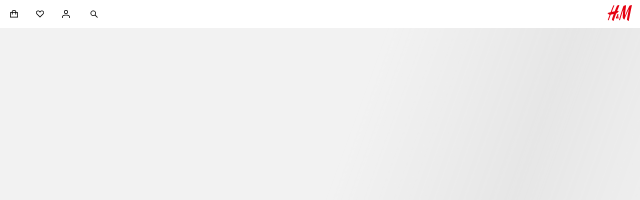

--- FILE ---
content_type: text/css; charset=UTF-8
request_url: https://www2.hm.com/hm-inspire-discover/_next/static/css/0060155ee75fcce9.css
body_size: -35
content:
.c5e633{position:absolute;width:1px;height:1px;padding:0;margin:-1px;overflow:hidden;clip:rect(0,0,0,0)}

--- FILE ---
content_type: application/javascript; charset=UTF-8
request_url: https://www2.hm.com/hm-inspire-discover/_next/static/chunks/9727-d3aa2b4e384fb945.js
body_size: 31452
content:
(self.webpackChunk_N_E=self.webpackChunk_N_E||[]).push([[9727],{9955:(e,t,r)=>{let i=r(98311);e.exports=function(e){let t=function(e){let t=function(){let e={},t=Object.keys(i);for(let r=t.length,i=0;i<r;i++)e[t[i]]={distance:-1,parent:null};return e}(),r=[e];for(t[e].distance=0;r.length;){let e=r.pop(),n=Object.keys(i[e]);for(let i=n.length,a=0;a<i;a++){let i=n[a],o=t[i];-1===o.distance&&(o.distance=t[e].distance+1,o.parent=e,r.unshift(i))}}return t}(e),r={},n=Object.keys(t);for(let e=n.length,a=0;a<e;a++){let e=n[a];null!==t[e].parent&&(r[e]=function(e,t){let r=[t[e].parent,e],n=i[t[e].parent][e],a=t[e].parent;for(;t[a].parent;)r.unshift(t[a].parent),n=function(e,t){return function(r){return t(e(r))}}(i[t[a].parent][a],n),a=t[a].parent;return n.conversion=r,n}(e,t))}return r}},15584:(e,t,r)=>{let i=r(99324),n=r(67274),a=["keyword","gray","hex"],o={};for(let e of Object.keys(n))o[[...n[e].labels].sort().join("")]=e;let l={};function f(e,t){let r,s;if(!(this instanceof f))return new f(e,t);if(t&&t in a&&(t=null),t&&!(t in n))throw Error("Unknown model: "+t);if(null==e)this.model="rgb",this.color=[0,0,0],this.valpha=1;else if(e instanceof f)this.model=e.model,this.color=[...e.color],this.valpha=e.valpha;else if("string"==typeof e){let t=i.get(e);if(null===t)throw Error("Unable to parse color from string: "+e);this.model=t.model,s=n[this.model].channels,this.color=t.value.slice(0,s),this.valpha="number"==typeof t.value[s]?t.value[s]:1}else if(e.length>0){this.model=t||"rgb",s=n[this.model].channels;let r=Array.prototype.slice.call(e,0,s);this.color=m(r,s),this.valpha="number"==typeof e[s]?e[s]:1}else if("number"==typeof e)this.model="rgb",this.color=[e>>16&255,e>>8&255,255&e],this.valpha=1;else{this.valpha=1;let t=Object.keys(e);"alpha"in e&&(t.splice(t.indexOf("alpha"),1),this.valpha="number"==typeof e.alpha?e.alpha:0);let i=t.sort().join("");if(!(i in o))throw Error("Unable to parse color from object: "+JSON.stringify(e));this.model=o[i];let{labels:a}=n[this.model],l=[];for(r=0;r<a.length;r++)l.push(e[a[r]]);this.color=m(l)}if(l[this.model])for(r=0,s=n[this.model].channels;r<s;r++){let e=l[this.model][r];e&&(this.color[r]=e(this.color[r]))}this.valpha=Math.max(0,Math.min(1,this.valpha)),Object.freeze&&Object.freeze(this)}for(let e of(f.prototype={toString(){return this.string()},toJSON(){return this[this.model]()},string(e){let t=this.model in i.to?this:this.rgb(),r=1===(t=t.round("number"==typeof e?e:1)).valpha?t.color:[...t.color,this.valpha];return i.to[t.model](r)},percentString(e){let t=this.rgb().round("number"==typeof e?e:1),r=1===t.valpha?t.color:[...t.color,this.valpha];return i.to.rgb.percent(r)},array(){return 1===this.valpha?[...this.color]:[...this.color,this.valpha]},object(){let e={},{channels:t}=n[this.model],{labels:r}=n[this.model];for(let i=0;i<t;i++)e[r[i]]=this.color[i];return 1!==this.valpha&&(e.alpha=this.valpha),e},unitArray(){let e=this.rgb().color;return e[0]/=255,e[1]/=255,e[2]/=255,1!==this.valpha&&e.push(this.valpha),e},unitObject(){let e=this.rgb().object();return e.r/=255,e.g/=255,e.b/=255,1!==this.valpha&&(e.alpha=this.valpha),e},round(e){var t;return e=Math.max(e||0,0),new f([...this.color.map((t=e,function(e){return Number(e.toFixed(t))})),this.valpha],this.model)},alpha(e){return void 0!==e?new f([...this.color,Math.max(0,Math.min(1,e))],this.model):this.valpha},red:s("rgb",0,d(255)),green:s("rgb",1,d(255)),blue:s("rgb",2,d(255)),hue:s(["hsl","hsv","hsl","hwb","hcg"],0,e=>(e%360+360)%360),saturationl:s("hsl",1,d(100)),lightness:s("hsl",2,d(100)),saturationv:s("hsv",1,d(100)),value:s("hsv",2,d(100)),chroma:s("hcg",1,d(100)),gray:s("hcg",2,d(100)),white:s("hwb",1,d(100)),wblack:s("hwb",2,d(100)),cyan:s("cmyk",0,d(100)),magenta:s("cmyk",1,d(100)),yellow:s("cmyk",2,d(100)),black:s("cmyk",3,d(100)),x:s("xyz",0,d(95.047)),y:s("xyz",1,d(100)),z:s("xyz",2,d(108.833)),l:s("lab",0,d(100)),a:s("lab",1),b:s("lab",2),keyword(e){return void 0!==e?new f(e):n[this.model].keyword(this.color)},hex(e){return void 0!==e?new f(e):i.to.hex(this.rgb().round().color)},hexa(e){if(void 0!==e)return new f(e);let t=this.rgb().round().color,r=Math.round(255*this.valpha).toString(16).toUpperCase();return 1===r.length&&(r="0"+r),i.to.hex(t)+r},rgbNumber(){let e=this.rgb().color;return(255&e[0])<<16|(255&e[1])<<8|255&e[2]},luminosity(){let e=this.rgb().color,t=[];for(let[r,i]of e.entries()){let e=i/255;t[r]=e<=.04045?e/12.92:((e+.055)/1.055)**2.4}return .2126*t[0]+.7152*t[1]+.0722*t[2]},contrast(e){let t=this.luminosity(),r=e.luminosity();return t>r?(t+.05)/(r+.05):(r+.05)/(t+.05)},level(e){let t=this.contrast(e);return t>=7?"AAA":t>=4.5?"AA":""},isDark(){let e=this.rgb().color;return(2126*e[0]+7152*e[1]+722*e[2])/1e4<128},isLight(){return!this.isDark()},negate(){let e=this.rgb();for(let t=0;t<3;t++)e.color[t]=255-e.color[t];return e},lighten(e){let t=this.hsl();return t.color[2]+=t.color[2]*e,t},darken(e){let t=this.hsl();return t.color[2]-=t.color[2]*e,t},saturate(e){let t=this.hsl();return t.color[1]+=t.color[1]*e,t},desaturate(e){let t=this.hsl();return t.color[1]-=t.color[1]*e,t},whiten(e){let t=this.hwb();return t.color[1]+=t.color[1]*e,t},blacken(e){let t=this.hwb();return t.color[2]+=t.color[2]*e,t},grayscale(){let e=this.rgb().color,t=.3*e[0]+.59*e[1]+.11*e[2];return f.rgb(t,t,t)},fade(e){return this.alpha(this.valpha-this.valpha*e)},opaquer(e){return this.alpha(this.valpha+this.valpha*e)},rotate(e){let t=this.hsl(),r=t.color[0];return r=(r=(r+e)%360)<0?360+r:r,t.color[0]=r,t},mix(e,t){if(!e||!e.rgb)throw Error('Argument to "mix" was not a Color instance, but rather an instance of '+typeof e);let r=e.rgb(),i=this.rgb(),n=void 0===t?.5:t,a=2*n-1,o=r.alpha()-i.alpha(),l=((a*o==-1?a:(a+o)/(1+a*o))+1)/2,s=1-l;return f.rgb(l*r.red()+s*i.red(),l*r.green()+s*i.green(),l*r.blue()+s*i.blue(),r.alpha()*n+i.alpha()*(1-n))}},Object.keys(n))){if(a.includes(e))continue;let{channels:t}=n[e];f.prototype[e]=function(...t){var r;return this.model===e?new f(this):t.length>0?new f(t,e):new f([...Array.isArray(r=n[this.model][e].raw(this.color))?r:[r],this.valpha],e)},f[e]=function(...r){let i=r[0];return"number"==typeof i&&(i=m(r,t)),new f(i,e)}}function s(e,t,r){for(let i of e=Array.isArray(e)?e:[e])(l[i]||(l[i]=[]))[t]=r;return e=e[0],function(i){let n;return void 0!==i?(r&&(i=r(i)),(n=this[e]()).color[t]=i):(n=this[e]().color[t],r&&(n=r(n))),n}}function d(e){return function(t){return Math.max(0,Math.min(e,t))}}function m(e,t){for(let r=0;r<t;r++)"number"!=typeof e[r]&&(e[r]=0);return e}e.exports=f},15864:()=>{},19202:(e,t,r)=>{"use strict";r.d(t,{af:()=>H,H:()=>R,rG:()=>B,dG:()=>M});let i="HM Sans",n="HM Serif",a="HM Sergel",o="HM Sergel Headline",l={regular:"Regular",semibold:"Semi Bold",bold:"Bold",italic:"Italic",semibolditalic:"Semi Bold Italic"},f={latin:"Latin",arabic:"Arabic",cyrillic:"Cyrillic",georgian:"Georgian",greek:"Greek",hebrew:"Hebrew",thai:"Thai"},s="Noto Sans",d={"zh-TW":"TC","zh-MO":"TC","zh-HK":"HK","ko-KR":"KR","ja-JP":"JP"},m={regular:"Regular",bold:"Bold"},u="HM Group Ampersand",g={regular:"Regular",bold:"Bold",italic:"Italic",light:"Light",lightItalic:"Light Italic",semibold:"Semibold",semiboldItalic:"Semibold Italic"},c=e=>`${u} ${g[e]}`,h="HM Slussen",b="HM Sans",p="Noto Sans",y={"zh-TW":"TC","zh-MO":"TC","zh-HK":"HK","ko-KR":"KR","ja-JP":"JP"},x={regular:"Regular",bold:"Bold"},k="HM Sergel",F="HM Serif",v="HM Sergel Headline",w={regular:"Regular",semibold:"Semi Bold",bold:"Bold",italic:"Italic",semibolditalic:"Semi Bold Italic"},z={cyrillic:"Cyrillic",greek:"Greek",hebrew:"Hebrew"},S={"zh-TW":"TC","zh-MO":"TC","zh-HK":"HK","ko-KR":"KR","ja-JP":"JP"},W={"vi-VN":"VN"},M=(e,t,r)=>{let i="regular";switch(t&&(i=t),e){case"hmGroup":return c(i);case"northstar":var f=i;if(r&&["bg-BG","el-GR","uk-UA"].includes(r))return`${F} ${w[f||"regular"]}`;if(r&&Object.keys(y).includes(r)){let e="regular";return f&&Object.keys(x).includes(f)&&(e=f),`${p} ${y[r]} ${x[e]}`}return f&&"headline"===f?v:k;default:var u=i;if(r&&Object.keys(d).includes(r)){let e="regular";return u&&Object.keys(m).includes(u)&&(e=u),`${s} ${d[r]} ${m[e]}`}if(r&&["vi-VN"].includes(r))return u&&"headline"===u?`${o}`:`${a}`;return`${n} ${l[u]}`}},H=(e,t,r)=>{let n="regular";switch(t&&(n=t),e){case"hmGroup":return c(n);case"northstar":var a=n;if(r&&["bg-BG","el-GR","vi-VN","he-IL","uk-UA"].includes(r)){let e="regular";return a&&["regular","semibold","bold","italic","semibolditalic"].includes(a)&&(e=a),`${b} ${w[e]}`}if(r&&Object.keys(y).includes(r)){let e="regular";return a&&Object.keys(x).includes(a)&&(e=a),`${p} ${y[r]} ${x[e]}`}return h;default:var o=n;if(r&&Object.keys(d).includes(r)){let e="regular";return o&&Object.keys(m).includes(o)&&(e=o),`${s} ${d[r]} ${m[e]}`}return`${i} ${l[o]}`}},B=(e,t,r)=>{let n="regular";switch(t&&(n=t),e){case"hmGroup":let a;return a=o=n,o in g==!1&&(a="regular"),`${u}-${g[a]}`.replace(/\s/g,"");case"northstar":var o,c,h=n;if(r&&Object.keys(z).includes(r)){let e="regular";if(h&&["regular","semibold","bold","italic","semibolditalic"].includes(h)&&(e=h),r&&Object.keys(z).includes(r))return`${b}${z[r]}-${w[e]}`.replace(/\s/g,"")}if(r&&Object.keys(W).includes(r)){let e="regular";return h&&Object.keys(w).includes(h)&&(e=h),`${b}-${w[e]}`.replace(/\s/g,"")}if(r&&Object.keys(S).includes(r)){let e="regular";return h&&Object.keys(x).includes(h)&&(e=h),`${p}${S[r]}-${x[e]}`.replace(/\s/g,"")}return"HMSlussenVariable[TITL,wdth,wght]";default:let y;return y=c=n,(c in l==!1&&(y="regular"),r&&r in Object.keys(f))?`${i}${f[r]}-${l[y]}`.replace(/\s/g,""):r&&Object.keys(d).includes(r)?`${s}${d[r]}-${m[y]}`.replace(/\s/g,""):`${i}-${l[y]}`.replace(/\s/g,"")}},R=({brand:e,locale:t,type:r})=>{switch(e){case"hmGroup":return u;case"hm":return(({locale:e,type:t})=>"sans"===t?e&&Object.keys(d).includes(e)?`${s} ${d[e]}`:i:"serif"===t?e&&Object.keys(d).includes(e)?`${s} ${d[e]}`:e&&["vi-VN"].includes(e)?a:n:"serifheadline"===t?o:i)({locale:t,type:r});default:return(({locale:e,type:t})=>"sans"===t?e&&["bg-BG","el-GR","vi-VN","he-IL","uk-UA"].includes(e)?b:e&&Object.keys(y).includes(e)?`${p} ${y[e]}`:h:"serif"===t?e&&["bg-BG","el-GR","uk-UA"].includes(e)?F:e&&Object.keys(y).includes(e)?`${p} ${y[e]}`:k:"serifheadline"===t?v:h)({locale:t,type:r})}}},19773:(e,t,r)=>{"use strict";r.d(t,{A:()=>a});var i=r(14232),n=r(69419);let a=({shouldFlipRTL:e=!0,...t})=>i.createElement(n.A,{size:"small",shouldFlipRTL:e,...t},i.createElement("path",{d:"M3.939 7.99 12.009 0l1.056 1.065L6.07 7.99l6.995 6.935-1.056 1.066L3.94 7.99Z"}))},33715:(e,t,r)=>{"use strict";r.d(t,{A:()=>o});var i=r(4902),n=r(14232),a=r(50232);let o=(0,n.forwardRef)((e,t)=>{var{Tag:r="h4",children:o}=e,l=(0,i.Tt)(e,["Tag","children"]);return n.createElement(a.A,Object.assign({Tag:r,size:"xsmall",ref:t},l),o)})},34584:(e,t,r)=>{"use strict";r.d(t,{A:()=>f});var i=r(4902),n=r(14232),a=r(15039),o=r.n(a);r(95956);var l=r(64728);let f=(0,n.forwardRef)((e,t)=>{var{children:r,size:a="medium",href:f="#",className:s,isReverse:d,iconElement:m}=e,u=(0,i.Tt)(e,["children","size","href","className","isReverse","iconElement"]);return n.createElement(l.A,Object.assign({className:o()("fd623e","medium"===a&&"bfa54e","large"===a&&"acf619",d&&"bcc198",!m&&"b93510",s),href:f},u,{iconElement:m,ref:t}),r)})},41622:(e,t,r)=>{"use strict";r.d(t,{A:()=>n});var i=r(43866);let n={"font-family-default":i.A["font-family-slussen"],"font-family-editorial":i.A["font-family-sergel"],"font-weight-bold":0,"font-weight-regular":i.A["font-weight-100"],"font-weight-semibold":0,"font-size-xs":i.A["font-size-1_5x"],"font-size-s":i.A["font-size-2x"],"font-size-m":i.A["font-size-3x"],"font-size-l":i.A["font-size-3_5x"],"font-size-xl":i.A["font-size-4x"],"font-size-xxl":i.A["font-size-5x"],"font-size-xxxl":i.A["font-size-8x"],"font-size-xxxxl":i.A["font-size-11x"],"font-size-xxxxxl":i.A["font-size-12x"],"font-size-xxxxxxl":i.A["font-size-14x"],"font-style-boldExpanded":`"wdth" ${i.A["font-wdth-wide"]}, "wght" ${i.A["font-wght-bold"]}, "TITL" ${i.A["font-titl-yes"]}`,"font-style-semiboldNarrow":`"wdth" ${i.A["font-wdth-narrow"]}, "wght" ${i.A["font-wght-semibold"]}, "TITL" ${i.A["font-titl-no"]}`,"font-style-semiboldNormal":`"wdth" ${i.A["font-wdth-normal"]}, "wght" ${i.A["font-wght-semibold"]}, "TITL" ${i.A["font-titl-no"]}`,"font-style-regularNormal":`"wdth" ${i.A["font-wdth-normal"]}, "wght" ${i.A["font-wght-regular"]}, "TITL" ${i.A["font-titl-no"]}`,"font-style-editorialRegular":i.A["font-style-normal"],"font-family-default-sans":i.A["font-family-default-sans"],"font-family-default-serif":i.A["font-family-default-serif"],"font-family-default-serif-headline":i.A["font-family-default-serif-headline"],"font-family-regular-bg":i.A["font-family-sans-serif-regular-bg"],"font-family-semibold-bg":i.A["font-family-sans-serif-semi-bold-bg"],"font-family-bold-bg":i.A["font-family-sans-serif-bold-bg"],"font-family-serif-bg":i.A["font-family-serif-regular-bg"],"font-family-default-sans-bg":i.A["font-family-default-sans-bg"],"font-family-default-serif-bg":i.A["font-family-default-serif-bg"],"font-family-regular-ua":i.A["font-family-sans-serif-regular-ua"],"font-family-semibold-ua":i.A["font-family-sans-serif-semi-bold-ua"],"font-family-bold-ua":i.A["font-family-sans-serif-bold-ua"],"font-family-serif-ua":i.A["font-family-serif-regular-ua"],"font-family-default-sans-ua":i.A["font-family-default-sans-ua"],"font-family-default-serif-ua":i.A["font-family-default-serif-ua"],"font-family-regular-gr":i.A["font-family-sans-serif-regular-gr"],"font-family-semibold-gr":i.A["font-family-sans-serif-semi-bold-gr"],"font-family-bold-gr":i.A["font-family-sans-serif-bold-gr"],"font-family-serif-gr":i.A["font-family-serif-regular-gr"],"font-family-default-sans-gr":i.A["font-family-default-sans-gr"],"font-family-default-serif-gr":i.A["font-family-default-serif-gr"],"font-family-regular-tw":i.A["font-family-sans-serif-regular-tw"],"font-family-bold-tw":i.A["font-family-sans-serif-bold-tw"],"font-family-serif-tw":i.A["font-family-serif-regular-tw"],"font-family-default-sans-tw":i.A["font-family-default-sans-tw"],"font-family-default-serif-tw":i.A["font-family-default-serif-tw"],"font-family-regular-mo":i.A["font-family-sans-serif-regular-mo"],"font-family-bold-mo":i.A["font-family-sans-serif-bold-mo"],"font-family-serif-mo":i.A["font-family-serif-regular-mo"],"font-family-default-sans-mo":i.A["font-family-default-sans-mo"],"font-family-default-serif-mo":i.A["font-family-default-serif-mo"],"font-family-regular-hk":i.A["font-family-sans-serif-regular-hk"],"font-family-bold-hk":i.A["font-family-sans-serif-bold-hk"],"font-family-serif-hk":i.A["font-family-serif-regular-hk"],"font-family-default-sans-hk":i.A["font-family-default-sans-hk"],"font-family-default-serif-hk":i.A["font-family-default-serif-hk"],"font-family-regular-kr":i.A["font-family-sans-serif-regular-kr"],"font-family-bold-kr":i.A["font-family-sans-serif-bold-kr"],"font-family-serif-kr":i.A["font-family-serif-regular-kr"],"font-family-default-sans-kr":i.A["font-family-default-sans-kr"],"font-family-default-serif-kr":i.A["font-family-default-serif-kr"],"font-family-regular-jp":i.A["font-family-sans-serif-regular-jp"],"font-family-bold-jp":i.A["font-family-sans-serif-bold-jp"],"font-family-serif-jp":i.A["font-family-serif-regular-jp"],"font-family-default-sans-jp":i.A["font-family-default-sans-jp"],"font-family-default-serif-jp":i.A["font-family-default-serif-jp"],"font-family-regular-vn":i.A["font-family-sans-serif-regular-vn"],"font-family-semibold-vn":i.A["font-family-sans-serif-semi-bold-vn"],"font-family-bold-vn":i.A["font-family-sans-serif-bold-vn"],"font-family-serif-vn":i.A["font-family-serif-regular-vn"],"font-family-default-sans-vn":i.A["font-family-default-sans-vn"],"font-family-default-serif-vn":i.A["font-family-default-serif-vn"],"font-family-regular-il":i.A["font-family-sans-serif-regular-il"],"font-family-semibold-il":i.A["font-family-sans-serif-semi-bold-il"],"font-family-bold-il":i.A["font-family-sans-serif-bold-il"],"font-family-serif-il":i.A["font-family-serif-regular-il"],"font-family-default-sans-il":i.A["font-family-default-sans-il"],"font-family-default-serif-il":i.A["font-family-default-serif-il"]}},43866:(e,t,r)=>{"use strict";r.d(t,{A:()=>n});var i=r(83640);let n={"font-size-1_5x":{rem:.75,px:12,pt:9},"font-size-2x":{rem:.875,px:14,pt:10.5},"font-size-3x":{rem:1,px:16,pt:12},"font-size-3_5x":{rem:1.25,px:20,pt:15},"font-size-4x":{rem:1.5,px:24,pt:18},"font-size-5x":{rem:2,px:32,pt:24},"font-size-8x":{rem:2.25,px:36,pt:27},"font-size-11x":{rem:2.375,px:38,pt:28.5},"font-size-12x":{rem:2.75,px:44,pt:33},"font-size-14x":{rem:5.5,px:88,pt:66},"font-size-e48":{rem:3,px:48,pt:36},"font-size-e64":{rem:4,px:64,pt:48},"font-size-e88":{rem:5.5,px:88,pt:66},"font-size-e96":{rem:6,px:96,pt:72},"font-family-slussen":i.A.variableFont,"font-family-sergel":i.A.serifFontHeadline,"font-family-default-sans":i.A.sansSerifFontFamilyMobile,"font-family-default-serif":i.A.serifFontFamilyMobile,"font-family-default-serif-headline":i.A.serifHeadlineFontFamilyMobile,"font-family-sans-serif-regular-bg":i.A.sansSerifFontRegularBg,"font-family-sans-serif-semi-bold-bg":i.A.sansSerifFontSemiBoldBg,"font-family-sans-serif-bold-bg":i.A.sansSerifFontBoldBg,"font-family-serif-regular-bg":i.A.serifFontRegularBg,"font-family-default-sans-bg":i.A.sansSerifFontDefaultBg,"font-family-default-serif-bg":i.A.serifFontDefaultBg,"font-family-sans-serif-regular-ua":i.A.sansSerifFontRegularUa,"font-family-sans-serif-semi-bold-ua":i.A.sansSerifFontSemiBoldUa,"font-family-sans-serif-bold-ua":i.A.sansSerifFontBoldUa,"font-family-serif-regular-ua":i.A.serifFontRegularUa,"font-family-default-sans-ua":i.A.sansSerifFontDefaultUa,"font-family-default-serif-ua":i.A.serifFontDefaultUa,"font-family-sans-serif-regular-gr":i.A.sansSerifFontRegularGr,"font-family-sans-serif-semi-bold-gr":i.A.sansSerifFontSemiBoldGr,"font-family-sans-serif-bold-gr":i.A.sansSerifFontBoldGr,"font-family-serif-regular-gr":i.A.serifFontRegularGr,"font-family-default-sans-gr":i.A.sansSerifFontDefaultGr,"font-family-default-serif-gr":i.A.serifFontDefaultGr,"font-family-sans-serif-regular-il":i.A.sansSerifFontRegularIl,"font-family-sans-serif-semi-bold-il":i.A.sansSerifFontSemiBoldIl,"font-family-sans-serif-bold-il":i.A.sansSerifFontBoldIl,"font-family-serif-regular-il":i.A.sansSerifFontRegularIl,"font-family-default-sans-il":i.A.sansSerifFontDefaultIl,"font-family-default-serif-il":i.A.sansSerifFontDefaultIl,"font-family-sans-serif-regular-tw":i.A.sansSerifFontRegularTw,"font-family-sans-serif-bold-tw":i.A.sansSerifFontBoldTw,"font-family-serif-regular-tw":i.A.serifFontRegularTw,"font-family-default-sans-tw":i.A.sansSerifFontDefaultTw,"font-family-default-serif-tw":i.A.serifFontDefaultTw,"font-family-sans-serif-regular-mo":i.A.sansSerifFontRegularMo,"font-family-sans-serif-bold-mo":i.A.sansSerifFontBoldMo,"font-family-serif-regular-mo":i.A.serifFontRegularMo,"font-family-default-sans-mo":i.A.sansSerifFontDefaultMo,"font-family-default-serif-mo":i.A.serifFontDefaultMo,"font-family-sans-serif-regular-hk":i.A.sansSerifFontRegularHk,"font-family-sans-serif-bold-hk":i.A.sansSerifFontBoldHk,"font-family-serif-regular-hk":i.A.serifFontRegularHk,"font-family-default-sans-hk":i.A.sansSerifFontDefaultHk,"font-family-default-serif-hk":i.A.serifFontDefaultHk,"font-family-sans-serif-regular-kr":i.A.sansSerifFontRegularKr,"font-family-sans-serif-bold-kr":i.A.sansSerifFontBoldKr,"font-family-serif-regular-kr":i.A.serifFontRegularKr,"font-family-default-sans-kr":i.A.sansSerifFontDefaultKr,"font-family-default-serif-kr":i.A.serifFontDefaultKr,"font-family-sans-serif-regular-jp":i.A.sansSerifFontRegularJp,"font-family-sans-serif-bold-jp":i.A.sansSerifFontBoldJp,"font-family-serif-regular-jp":i.A.serifFontRegularJp,"font-family-default-sans-jp":i.A.sansSerifFontDefaultJp,"font-family-default-serif-jp":i.A.serifFontDefaultJp,"font-family-sans-serif-regular-vn":i.A.sansSerifFontRegularVn,"font-family-sans-serif-semi-bold-vn":i.A.sansSerifFontSemiBoldVn,"font-family-sans-serif-bold-vn":i.A.sansSerifFontBoldVn,"font-family-serif-regular-vn":i.A.serifFontRegularVn,"font-family-default-sans-vn":i.A.sansSerifFontDefaultVn,"font-family-default-serif-vn":i.A.serifFontDefaultVn,"font-weight-default":100,"font-weight-100":400,"font-weight-200":450,"font-weight-300":500,"font-weight-400":550,"font-weight-500":600,"font-weight-600":650,"font-weight-700":700,"font-lineHeight-14_28":{px:14.279999732971191,rem:.89249998325},"font-lineHeight-16":{px:16,rem:1},"font-lineHeight-17":{px:17,rem:1.063},"font-lineHeight-19_04":{px:19.040000915527344,rem:1.19},"font-lineHeight-20":{px:20,rem:1.25},"font-lineHeight-20_4":{px:20.4,rem:1.275},"font-lineHeight-24":{px:24,rem:1.5},"font-lineHeight-25_44":{px:25.44,rem:1.59},"font-lineHeight-27_2":{px:27.2,rem:1.7},"font-lineHeight-27_84":{px:27.84,rem:1.74},"font-lineHeight-28":{px:28,rem:1.75},"font-lineHeight-29":{px:29,rem:1.813},"font-lineHeight-30_6":{px:30.6,rem:1.9125},"font-lineHeight-32_3":{px:32.3,rem:2.01875},"font-lineHeight-32_64":{px:32.64,rem:2.04},"font-lineHeight-33_92":{px:33.92,rem:2.12},"font-lineHeight-36":{px:36,rem:2.25},"font-lineHeight-37_12":{px:37.12,rem:2.32},"font-lineHeight-37_4":{px:37.4,rem:2.3375},"font-lineHeight-38":{px:38,rem:2.375},"font-lineHeight-38_16":{px:38.16,rem:2.385},"font-lineHeight-40":{px:40,rem:2.5},"font-lineHeight-40_28":{px:40.28,rem:2.5175},"font-lineHeight-41_76":{px:41.76,rem:2.611},"font-lineHeight-42":{px:42,rem:2.625},"font-lineHeight-43":{px:43,rem:2.688},"font-lineHeight-43_52":{px:43.52,rem:2.72},"font-lineHeight-44_08":{px:44.08,rem:2.755},"font-lineHeight-45":{px:45,rem:2.813},"font-lineHeight-45_22":{px:45.220001220703125,rem:2.82625},"font-lineHeight-46_64":{px:46.64,rem:2.91},"font-lineHeight-48":{px:48,rem:3},"font-lineHeight-48_96":{px:48.96,rem:3.06},"font-lineHeight-50_88":{px:50.88,rem:3.18},"font-lineHeight-51_04":{px:51.04,rem:3.19},"font-lineHeight-51_68":{px:51.68,rem:3.24},"font-lineHeight-52":{px:52,rem:3.25},"font-lineHeight-59_84":{px:59.84,rem:3.74},"font-lineHeight-60":{px:60,rem:3.75},"font-lineHeight-64":{px:64,rem:4},"font-lineHeight-65_28":{px:65.28,rem:4.08},"font-lineHeight-67_84":{px:67.84,rem:4.24},"font-lineHeight-72":{px:72,rem:4.5},"font-lineHeight-74_8":{px:74.8,rem:4.675},"font-lineHeight-80":{px:80,rem:5},"font-lineHeight-87_04":{px:87.04,rem:5.44},"font-lineHeight-93_28":{px:93.28,rem:5.82},"font-lineHeight-100":{px:100,rem:6.25},"font-lineHeight-101_76":{px:101.76,rem:6.36},"font-lineHeight-102_08":{px:102.08,rem:6.38},"font-lineHeight-105":{px:105,rem:6.563},"font-lineHeight-119_68":{px:119.68,rem:7.48},"font-lineHeight-120":{px:120,rem:7.5},"font-lineHeight-122":{px:122,rem:7.625},"font-lineHeight-130_56":{px:130.56,rem:8.16},"font-wght-bold":700,"font-wght-semibold":600,"font-wght-regular":400,"font-wdth-wide":140,"font-wdth-normal":100,"font-wdth-narrow":80,"font-titl-yes":1,"font-titl-no":0,"font-style-normal":"normal"}},44538:(e,t,r)=>{"use strict";var i=r(97108),n=Array.prototype.concat,a=Array.prototype.slice,o=e.exports=function(e){for(var t=[],r=0,o=e.length;r<o;r++){var l=e[r];i(l)?t=n.call(t,a.call(l)):t.push(l)}return t};o.wrap=function(e){return function(){return e(o(arguments))}}},61466:(e,t,r)=>{"use strict";r.d(t,{A:()=>eE});var i=r(14232),n=r(69419);let a=({shouldFlipRTL:e=!0,...t})=>i.createElement(n.A,{shouldFlipRTL:e,...t},i.createElement("path",{d:"M6 12 16 2l1.06 1.06L8.122 12l8.94 8.94L16 22 6 12Z"})),o=({shouldFlipRTL:e=!0,...t})=>i.createElement(n.A,{shouldFlipRTL:e,...t},i.createElement("path",{d:"M18 12 8 22l-1.06-1.06L15.878 12l-8.94-8.94L8 2l10 10Z"}));var l=r(7619);let f={50:"#fce6e7",100:"#facccf",150:"#f7b3b7",200:"#f5999f",250:"#f28088",300:"#ef6670",350:"#ed4d58",400:"#ea3340",450:"#e81a28",475:"#eb0010",500:"#e50010",550:"#ce000e",600:"#b7000d",650:"#a0000b",700:"#89000a",750:"#730008",800:"#5c0006",850:"#450005",900:"#2e0003"},s={500:"#8b1d13"},d={0:"#ffffff",50:"#f2f2f2",100:"#e6e6e6",150:"#d9d9d9",200:"#cccccc",250:"#c0c0c0",300:"#b3b3b3",350:"#a6a6a6",400:"#999999",450:"#8c8c8c",500:"#808080",550:"#737373",600:"#666666",650:"#5a5a5a",700:"#4d4d4d",750:"#404040",800:"#333333",850:"#262626",900:"#1a1a1a",950:"#0d0d0d",1e3:"#000000"},m={100:"#ffebcc",200:"#ffd799",300:"#ffc466",400:"#ffb033",500:"#ff9c00",600:"#cc7d00",700:"#995e00",800:"#663e00",900:"#331f00"},u={100:"#cce9ff",200:"#99d3ff",300:"#66bdff",400:"#33a7ff",500:"#0091ff",600:"#0074cc",700:"#005799",800:"#003a66",900:"#001d33"},g={50:"#e6f8f0",100:"#ccf2e0",150:"#b3ebd1",200:"#99e4c1",250:"#80deb2",300:"#66d7a3",350:"#4dd093",400:"#33c984",450:"#1ac374",500:"#00bc65",550:"#00a95b",600:"#009651",650:"#008447",700:"#00713d",750:"#005e33",800:"#004b28",850:"#00381e",900:"#002614"},c={100:"#ced7fd",200:"#aebcfb",300:"#6a7bc7",400:"#7d93f9",500:"#5c78f7",600:"#4a60c6",700:"#374894",800:"#253063",900:"#121831"},h="#ffffff00",b="#ffffffcc",p="#00000000",y="#0000001a",x="#000000bf",k={utility:{neutral:d["0"],forcedBlack:d["1000"],forcedWhite:d["0"],scannableBackground:d["0"],scannableForeground:d["1000"],externalLogoBackground:d["0"],skeletonBackground:d["750"],skeletonGradientStop:d["850"],shadow:y},default:{contextual:{background:d["1000"],icon:d["50"],text:d["50"],titleText:d["50"],border:d["50"],primary:d["50"],primaryHover:d["100"],primaryPressed:d["200"]},background:{default:d["1000"],elevated:d["1000"],sunken:d["800"],overlay:d["900"],blanket:x,veil:b},fill:{logo:f["475"],logoNeutral:d["50"],disabled:d["850"],selected:d["0"],selectedHover:d["100"],selectedPressed:d["50"],selectedDisabled:d["500"],input:d["1000"],inputHover:d["800"],warning:m["700"],attention:f["600"],success:g["700"],info:d["600"],primary:d["50"],primaryHover:d["100"],primaryPressed:d["200"],primaryInverse:d["1000"],primaryInverseHover:d["950"],primaryInversePressed:d["900"],secondary:d["1000"],secondaryHover:d["700"],secondaryPressed:d["550"],tertiary:p,tertiaryHover:d["700"],tertiaryPressed:d["800"],favourite:f["500"]},icon:{default:d["50"],subtle:d["450"],forcedNeutral:d["50"],inverse:d["1000"],inverseSubtle:d["950"],disabled:d["500"],warning:m["300"],attention:f["350"],success:g["300"],info:u["300"],discount:f["475"]},text:{default:d["50"],subtle:d["450"],forcedNeutral:d["50"],inverse:d["1000"],inverseSubtle:d["950"],disabled:d["550"],warning:m["300"],attention:f["350"],success:g["300"],info:u["300"],discount:f["475"]},border:{default:d["50"],subtle:d["650"],subtler:d["750"],forcedNeutral:d["50"],inverse:d["1000"],inverseSubtle:d["850"],disabled:d["750"],warning:m["400"],attention:f["350"],success:g["400"],info:u["400"],focused:u["200"],selected:d["1000"],input:d["650"],inputHover:d["50"],inputPressed:d["50"]}},blackFriday:{contextual:{background:d["1000"],icon:f["475"],text:f["475"],titleText:f["475"],border:d["200"],primary:d["50"],primaryHover:d["100"],primaryPressed:d["200"]}},sale:{contextual:{background:d["0"],icon:f["475"],text:f["475"],titleText:f["475"],border:d["400"],primary:d["50"],primaryHover:d["100"],primaryPressed:d["200"]}},deals:{contextual:{background:d["0"],icon:d["50"],text:d["50"],titleText:d["1000"],border:d["50"],primary:d["50"],primaryHover:d["100"],primaryPressed:d["200"]}},cyberMonday:{contextual:{background:d["1000"],icon:f["475"],text:f["475"],titleText:f["475"],border:d["200"],primary:d["50"],primaryHover:d["100"],primaryPressed:d["200"]}},giftGiving:{contextual:{background:d["1000"],icon:d["50"],text:d["50"],titleText:d["50"],border:f["650"],primary:d["50"],primaryHover:d["100"],primaryPressed:d["200"]}},onDarkImage:{contextual:{background:d["0"],icon:d["1000"],text:d["1000"],titleText:d["0"],border:d["1000"],primary:d["50"],primaryHover:d["100"],primaryPressed:d["200"]}},onLightImage:{contextual:{background:d["1000"],icon:d["0"],text:d["0"],titleText:d["1000"],border:d["0"],primary:d["50"],primaryHover:d["100"],primaryPressed:d["200"]}},global:{swatch:{beige:"#eccc9b",black:"#000000",blue:"#00a1ff",bronze:"#cd7f32",brown:"#a52a2a",gold:"#d89a00",green:"#008000",grey:"#808080",orange:"#ffa500",pink:"#ffc0cb",purple:"#800080",red:"#ff0000",silver:"#c0c0c0",turqouise:"#40e0d0",white:"#ffffff",yellow:"#ffda00"},vendors:{"paypal-default":"#223954","paypal-multiple":"#169bd7","kakao-default":"#fee500","kakao-active":"#f0d700","kakao-text":"#262626","kakao-icon":"#000000",facebook:"#39579b",twitter:"#1ea9e3",pinterest:"#cd1d1e",instagram:"#125688",spotify:"#00e461",snapchat:"#fffc00",tumblr:"#35465c",googleplus:"#d34836",youtube:"#ff0000",linkedin:"#0077b7"}}},F={utility:{neutral:d["1000"],forcedBlack:d["1000"],forcedWhite:d["0"],scannableBackground:d["0"],scannableForeground:d["1000"],externalLogoBackground:d["0"],skeletonBackground:d["50"],skeletonGradientStop:d["100"],shadow:y},default:{contextual:{background:d[0],icon:d[1e3],text:d[1e3],titleText:d[1e3],border:d[1e3],primary:d[1e3],primaryHover:d[650],primaryPressed:d[800]},background:{default:d["0"],elevated:d["0"],sunken:d["50"],overlay:d["0"],blanket:x,veil:b},fill:{logo:f["475"],logoNeutral:d["1000"],disabled:d["100"],selected:d["1000"],selectedHover:d["750"],selectedPressed:d["850"],selectedDisabled:d["400"],input:d["0"],inputHover:d["50"],warning:m["500"],attention:f["400"],success:g["500"],info:d["100"],primary:d["1000"],primaryHover:d["650"],primaryPressed:d["800"],primaryInverse:d["0"],primaryInverseHover:d["50"],primaryInversePressed:d["100"],secondary:d["0"],secondaryHover:d["50"],secondaryPressed:d["100"],tertiary:h,tertiaryHover:d["50"],tertiaryPressed:d["100"],favourite:f["500"]},icon:{default:d["1000"],subtle:d["550"],forcedNeutral:d["1000"],inverse:d["0"],inverseSubtle:d["50"],disabled:d["400"],warning:m["600"],attention:f["600"],success:g["600"],info:u["600"],discount:f["475"]},text:{default:d["1000"],subtle:d["550"],forcedNeutral:d["1000"],inverse:d["0"],inverseSubtle:d["50"],disabled:d["400"],warning:m["600"],attention:f["600"],success:g["600"],info:u["600"],discount:f["475"]},border:{default:d["1000"],subtle:d["450"],subtler:d["200"],forcedNeutral:d["1000"],inverse:d["0"],inverseSubtle:d["150"],disabled:d["300"],warning:m["600"],attention:f["600"],success:g["600"],info:u["600"],focused:u["200"],selected:d["0"],input:d["450"],inputHover:d["1000"],inputPressed:d["1000"]}},blackFriday:{contextual:{background:d["1000"],icon:f["475"],text:f["475"],titleText:f["475"],border:d["200"],primary:d["1000"],primaryHover:d["650"],primaryPressed:d["800"]}},sale:{contextual:{background:d["0"],icon:f["475"],text:f["475"],titleText:f["475"],border:d["200"],primary:d["1000"],primaryHover:d["650"],primaryPressed:d["800"]}},deals:{contextual:{background:d["0"],icon:d["1000"],text:d["1000"],titleText:d["1000"],border:d["1000"],primary:d["1000"],primaryHover:d["650"],primaryPressed:d["800"]}},cyberMonday:{contextual:{background:d["1000"],icon:f["500"],text:f["500"],titleText:f["500"],border:d["200"],primary:d["1000"],primaryHover:d["650"],primaryPressed:d["800"]}},giftGiving:{contextual:{background:d["0"],icon:d["1000"],text:d["1000"],titleText:d["1000"],border:s["500"],primary:s["500"],primaryHover:f["550"],primaryPressed:f["600"]}},onDarkImage:{contextual:{background:d["0"],icon:d["1000"],text:d["1000"],titleText:d["0"],border:d["1000"],primary:d["1000"],primaryHover:d["650"],primaryPressed:d["800"]}},onLightImage:{contextual:{background:d["1000"],icon:d["0"],text:d["0"],titleText:d["1000"],border:d["0"],primary:d["1000"],primaryHover:d["650"],primaryPressed:d["800"]}},global:{swatch:{beige:"#eccc9b",black:"#000000",blue:"#0000ff",bronze:"#cd7f32",brown:"#a52a2a",gold:"#d89a00",green:"#008000",grey:"#808080",orange:"#ffa500",pink:"#ffc0cb",purple:"#800080",red:"#ff0000",silver:"#c0c0c0",turqouise:"#40e0d0",white:"#ffffff",yellow:"#ffda00"},vendors:{"paypal-default":"#223954","paypal-multiple":"#169bd7","kakao-default":"#fee500","kakao-active":"#f0d700","kakao-text":"#262626","kakao-icon":"#000000",facebook:"#39579b",twitter:"#1ea9e3",pinterest:"#cd1d1e",instagram:"#125688",spotify:"#00e461",snapchat:"#fffc00",tumblr:"#35465c",googleplus:"#d34836",youtube:"#ff0000",linkedin:"#0077b7"}}},v=["beige","black","blue","bronze","brown","gold","green","grey","orange","pink","purple","red","silver","turqouise","white","yellow"],w=["paypal-default","paypal-multiple","kakao-default","kakao-active","kakao-text","kakao-icon","facebook","twitter","pinterest","instagram","spotify","snapchat","tumblr","googleplus","youtube","linkedin"],z={};["swatch","vendors"].forEach(e=>{switch(e){case"swatch":v.forEach(t=>{z[e]=Object.assign(Object.assign({},z[e]),{[t]:{light:F.global.swatch[t],dark:k.global.swatch[t]}})});break;case"vendors":w.forEach(t=>{z[e]=Object.assign(Object.assign({},z[e]),{[t]:{light:F.global.vendors[t],dark:k.global.vendors[t]}})});break;default:throw Error(`Unknown global color type: ${e}`)}});var S=r(15584),W=r.n(S);let M=(e,t)=>W()(e).alpha(t).rgb().string(),H={"energy-class-app":"#27974F","energy-class-ap":"#59AD4F","energy-class-a":"#BBCE4C","energy-class-b":"#FFED42","energy-class-c":"#F0B041","energy-class-d":"#DE6637","energy-class-e":"#D22531","color-paypal-blue":"#223954","color-paypal-blue-light":"#169BD7","color-kakao-yellow":"#FEE500","color-kakao-yellow-active":"#F0D700","color-kakao-text":M("#000",.85),"color-kakao-icon":"#000","color-facebook":"#39579B","color-twitter":"#1EA9E3","color-pinterest":"#CD1D1E","color-instagram":"#125688","color-spotify":"#00E461","color-snapchat":"#FFFC00","color-tumblr":"#35465C","color-google-plus":"#D34836","color-youtube":"#F00","color-linkedin":"#0077B7","tag-swatch-beige":"#ECCC9B","tag-swatch-black":"#000000","tag-swatch-blue":"#0000FF","tag-swatch-bronze":"#CD7F32","tag-swatch-brown":"#A52A2A","tag-swatch-gold":"#D89A00","tag-swatch-green":"#008000","tag-swatch-grey":"#808080","tag-swatch-orange":"#FFA500","tag-swatch-pink":"#FFC0CB","tag-swatch-purple":"#800080","tag-swatch-red":"#FF0000","tag-swatch-silver":"#C0C0C0","tag-swatch-turquoise":"#40E0D0","tag-swatch-white":"#FFFFFF","tag-swatch-yellow":"#FFDA00","focus-fallback":"#0091FF","high-contrast-dark":"#000000","high-contrast-light":"#FFFFFF"},B=e=>e.split(/(?=[A-Z])/).map(e=>e.toLowerCase()),R=e=>e.split(/[\s_.]+/).filter(e=>e.length>0).flatMap(B).join("-"),A=(e,t="")=>{let r={};for(let i in e)if(Object.prototype.hasOwnProperty.call(e,i)){let n=t?`${t}-${i}`:i;"object"!=typeof e[i]||null===e[i]||"light"in e[i]&&"dark"in e[i]?r[`${R(n)}`]=e[i]:Object.assign(r,A(e[i],n))}return r},P={black:"#000",black90:"#333",blackFridayTertiary:"#45000A",brightRed:"#B00015",corduroy:"#63786A",cream:"#F4EDDD",cyberMondayPrimary:"#0E495B",cyberMondaySecondary:"#4F0767",darkGreen:"#88998D",darkGrey:"#707070",green:"#00853D",grey20:"#F3F3F3",grey30:"#E6E6E6",grey40:"#D9D9D9",grey60:"#6F6F6F",grey80:"#555555",identityBeige:"#F1EBDF",lightBlue:"#93CDFF",lightGreen:"#8DD5B9",lightYellow:"#FFD1A1",lighterGrey:"#D0D0D0",midRed:"#FF7777",offBlack:"#222",offWhite:"#FAF9F8",oldBrandRed:"#D6001C",outrageousOrange:"#FF6233",red90:"#E50010",sor1:"#F4DCD6",sor2:"#F1C2C1",sor3:"#FF2F00",sor4:"#E50010",sor5:"#C9002E",sor6:"#C80F56",sor7:"#580414",stone1:"#E4E4E4",warmGrey2:"#E4E0DC",white:"#FFF",blackFridayRed:"#EB0010",blackFridayLightRed:"#E65A64",cyberMondayBackgroud:"#F0F0EB",cyberMondayBlue:"#374894",cyberMondayLightBlue:"#5C6693"},$={"base-background-default":P.offWhite,"base-background-card":P.white,"base-background-overlay":M(P.black,.75),"base-background-footer":P.stone1,"base-background-row-alternate":P.grey30,"base-background-row-hover":P.grey30,"base-background-selected":P.grey20,"base-background-success":P.lightGreen,"base-background-error":P.midRed,"base-background-warning":P.lightYellow,"base-background-info":P.lightBlue,"base-text":P.offBlack,"base-text-meta":P.darkGrey,"base-text-placeholder":P.darkGrey,"base-text-disabled":P.darkGrey,"base-primary-interactive":P.offBlack,"base-primary-interactive-active":P.grey60,"base-primary-interactive-hover":P.grey80,"base-primary-interactive-visited":P.offBlack,"base-secondary-interactive":P.offBlack,"base-secondary-interactive-active":P.sor4,"base-secondary-interactive-hover":P.sor4,"base-tertiary-interactive":P.lighterGrey,"base-tertiary-interactive-active":P.offBlack,"base-tertiary-interactive-hover":P.offBlack,"base-tertiary-interactive-disabled":P.lighterGrey,"base-quaternary-interactive":P.offBlack,"base-quaternary-interactive-active":P.offBlack,"base-quaternary-interactive-hover":P.offBlack,"base-quaternary-interactive-disabled":P.lighterGrey,"base-primary-reverse":P.white,"base-primary-reverse-interactive-active":P.grey40,"base-primary-reverse-interactive-hover":P.grey30,"base-interactive-disabled":P.stone1,"base-validation-success":P.green,"base-validation-error":P.oldBrandRed,"base-notification":P.sor4,"base-favourite":P.red90,"base-background-skeleton":P.grey20,"base-z-axis-shadow":M(P.offBlack,.2),"product-sale":P.sor5,"product-sustainability":P.corduroy,"product-new":P.offBlack,"product-offer-product-marker":P.white,"product-membership":P.identityBeige,"product-online-exclusive":P.offBlack,"product-scarcity":P.sor4,"base-brand-logo":P.sor4,"base-decoration-primary":P.offBlack,"base-decoration-secondary":P.lighterGrey},G={default:{background:P.white,text:P.offBlack,headline:P.offBlack,logo:P.red90,interactive:P.offBlack,interactiveHover:P.grey80,interactiveActive:P.grey30,interactiveReverse:P.lighterGrey},card:{background:P.white,text:P.offBlack,headline:P.offBlack,logo:P.offBlack,interactive:P.offBlack,interactiveHover:P.grey80,interactiveActive:P.grey60,interactiveReverse:P.white},inverted:{background:P.offBlack,text:P.white,headline:P.white,logo:P.white,interactive:P.white,interactiveHover:P.grey30,interactiveActive:P.grey40,interactiveReverse:P.offBlack},brand:{background:P.white,text:P.offBlack,headline:P.sor4,logo:P.sor4,interactive:P.offBlack,interactiveHover:P.grey80,interactiveActive:P.grey60,interactiveReverse:P.white},organic:{background:P.warmGrey2,text:P.offBlack,headline:P.offBlack,logo:P.offBlack,interactive:P.offBlack,interactiveHover:P.grey80,interactiveActive:P.grey60,interactiveReverse:P.white},organicSecondary:{background:P.darkGreen,text:P.offBlack,headline:P.white,logo:P.white,interactive:P.white,interactiveHover:P.grey30,interactiveActive:P.grey40,interactiveReverse:P.darkGreen},sale:{background:P.sor5,text:P.white,headline:P.white,logo:P.white,interactive:P.white,interactiveHover:P.grey30,interactiveActive:P.grey40,interactiveReverse:P.offBlack},member:{background:P.identityBeige,text:P.offBlack,headline:P.sor4,logo:P.sor4,interactive:P.offBlack,interactiveHover:P.grey80,interactiveActive:P.grey60,interactiveReverse:P.white},storeClosingsPrimary:{background:P.sor7,text:P.white,headline:P.sor2,logo:P.white,interactive:P.white,interactiveHover:P.grey30,interactiveActive:P.grey40,interactiveReverse:P.sor7},storeClosingsSecondary:{background:P.sor1,text:P.offBlack,headline:P.sor7,logo:P.offBlack,interactive:P.offBlack,interactiveHover:P.grey80,interactiveActive:P.grey60,interactiveReverse:P.sor1},glamourDay:{background:P.sor6,text:P.white,headline:P.white,logo:P.white,interactive:P.white,interactiveHover:P.grey30,interactiveActive:P.grey40,interactiveReverse:P.sor6},blackFridayPrimary:{background:P.black,text:P.sor3,headline:P.sor3,logo:P.sor3,interactive:P.sor3,interactiveHover:P.sor3,interactiveActive:P.outrageousOrange,interactiveReverse:P.black},blackFridaySecondary:{background:P.sor3,text:P.black,headline:P.black,logo:P.black,interactive:P.black,interactiveHover:P.black,interactiveActive:P.black90,interactiveReverse:P.sor3},blackFridayTertiary:{background:P.blackFridayTertiary,text:P.sor3,headline:P.sor3,logo:P.sor3,interactive:P.sor3,interactiveHover:P.sor3,interactiveActive:P.outrageousOrange,interactiveReverse:P.blackFridayTertiary},cyberMondayPrimary:{background:P.cyberMondayPrimary,text:P.white,headline:P.white,logo:P.white,interactive:P.white,interactiveHover:P.grey30,interactiveActive:P.grey40,interactiveReverse:P.cyberMondayPrimary},cyberMondaySecondary:{background:P.cyberMondaySecondary,text:P.white,headline:P.white,logo:P.white,interactive:P.white,interactiveHover:P.grey30,interactiveActive:P.grey40,interactiveReverse:P.cyberMondaySecondary},blackFriday:{background:P.black,text:P.white,headline:P.blackFridayRed,logo:P.blackFridayRed,interactive:P.blackFridayRed,interactiveHover:P.blackFridayLightRed,interactiveActive:P.blackFridayRed,interactiveReverse:P.white},cyberMonday:{background:P.cyberMondayBackgroud,text:P.black,headline:P.cyberMondayBlue,logo:P.cyberMondayBlue,interactive:P.cyberMondayBlue,interactiveHover:P.cyberMondayLightBlue,interactiveActive:P.cyberMondayBlue,interactiveReverse:P.white}};var D=r(19202);let E='"ヒラギノ角ゴ Pro W3", "Hiragino Kaku Gothic Pro", Osaka, "メイリオ", Meiryo, "ＭＳ Ｐゴシック", "MS PGothic"',T={sansSerifFontRegular:`"${(0,D.af)("hm")}", "${(0,D.rG)("hm","regular","hebrew")}", ${E}, sans-serif`,sansSerifFontSemiBold:`"${(0,D.af)("hm","semibold")}", "${(0,D.rG)("hm","semibold","hebrew")}", ${E}, sans-serif`,serifFontRegular:'"HM Serif", "Garamond", "Times New Roman", Times, serif',normalFontWeight:400,semiBoldFontWeight:500,boldFontWeight:700,sansSerifFontFamilyMobile:`${(0,D.H)({brand:"hm",type:"sans",locale:""})}`,serifFontFamilyMobile:`${(0,D.H)({brand:"hm",type:"serif",locale:""})}`},N={editorial:{displayQuote:{deprecated:"editorial-quote-l","font-family":T.sansSerifFontSemiBold,"font-family-mobile":T.sansSerifFontFamilyMobile,"font-weight":T.boldFontWeight,"font-weight-mobile":T.boldFontWeight,"font-style":"italic","text-transform":"none","default-size":{"line-height":{number:1.5,px:66,rem:4.125},"font-size":{rem:2.75,px:44,pt:33}},"breakpoint-medium":{"line-height":{number:1.199596774,px:119,rem:7.438},"font-size":{rem:6.2,px:99.2,pt:74}}},preamble:{deprecated:"editorial-body-xl","font-family":T.serifFontRegular,"font-family-mobile":T.serifFontFamilyMobile,"font-weight":T.normalFontWeight,"font-weight-mobile":T.normalFontWeight,"text-transform":"none","default-size":{"line-height":{number:1.3,px:26,rem:1.625},"font-size":{rem:1.25,px:20,pt:15}},"breakpoint-medium":{"line-height":{number:1,px:60,rem:3.75},"font-size":{rem:3.75,px:60,pt:45}}},bodyText:{deprecated:"editorial-body-m","font-family":T.serifFontRegular,"font-family-mobile":T.serifFontFamilyMobile,"font-weight":T.normalFontWeight,"font-weight-mobile":T.normalFontWeight,"text-transform":"none","default-size":{"line-height":{number:1.375,px:22,rem:1.375},"font-size":{rem:1,px:16,pt:12}}},textLink:{deprecated:"editorial-body-m-link","font-family":T.serifFontRegular,"font-family-mobile":T.serifFontFamilyMobile,"font-weight":T.normalFontWeight,"font-weight-mobile":T.normalFontWeight,"text-transform":"none","text-decoration":"underline","default-size":{"line-height":{number:1.375,px:22,rem:1.375},"font-size":{rem:1,px:16,pt:12}}},headline:{deprecated:"editorial-heading-xxl","font-family":T.serifFontRegular,"font-family-mobile":T.serifFontFamilyMobile,"font-weight":T.normalFontWeight,"font-weight-mobile":T.normalFontWeight,"text-transform":"none","default-size":{"line-height":{number:1,px:36,rem:2.25},"font-size":{rem:2.25,px:36,pt:27}},"breakpoint-medium":{"line-height":{number:1,px:88,rem:5.5},"font-size":{rem:5.5,px:88,pt:66}}}},bodyText:{default:{deprecated:"label-l","font-family":T.sansSerifFontRegular,"font-family-mobile":T.sansSerifFontFamilyMobile,"font-weight":T.normalFontWeight,"font-weight-mobile":T.normalFontWeight,"text-transform":"none","default-size":{"line-height":{number:1.2307692308,px:16,rem:1},"font-size":{rem:.8125,px:13,pt:10}}},meta:{deprecated:"body-s","font-family":T.sansSerifFontRegular,"font-family-mobile":T.sansSerifFontFamilyMobile,"font-weight":T.normalFontWeight,"font-weight-mobile":T.normalFontWeight,"text-transform":"none","default-size":{"line-height":{number:1.45,px:16,rem:1},"font-size":{rem:.688,px:11,pt:8}}},paragraph:{deprecated:"body-m","font-family":T.sansSerifFontRegular,"font-family-mobile":T.sansSerifFontFamilyMobile,"font-weight":T.normalFontWeight,"font-weight-mobile":T.normalFontWeight,"text-transform":"none","default-size":{"line-height":{number:1.2307692308,px:16,rem:1},"font-size":{rem:.8125,px:13,pt:10}}},preamble:{deprecated:"body-m","font-family":T.sansSerifFontRegular,"font-family-mobile":T.sansSerifFontFamilyMobile,"font-weight":T.normalFontWeight,"font-weight-mobile":T.normalFontWeight,"text-transform":"none","default-size":{"line-height":{number:1.25,px:20,rem:1.25},"font-size":{rem:1,px:16,pt:12}}}},heading:{xs:{deprecated:"heading-s","font-family":T.sansSerifFontSemiBold,"font-family-mobile":T.sansSerifFontFamilyMobile,"font-weight":T.semiBoldFontWeight,"font-weight-mobile":T.semiBoldFontWeight,"text-transform":"none","default-size":{"line-height":{number:1.25,px:16,rem:1},"font-size":{rem:.8125,px:13,pt:10}}},s:{deprecated:"heading-m","font-family":T.sansSerifFontSemiBold,"font-family-mobile":T.sansSerifFontFamilyMobile,"font-weight":T.semiBoldFontWeight,"font-weight-mobile":T.semiBoldFontWeight,"text-transform":"none","default-size":{"line-height":{number:1.25,px:20,rem:1.25},"font-size":{rem:1,px:16,pt:12}}},m:{deprecated:"heading-l","font-family":T.sansSerifFontSemiBold,"font-family-mobile":T.sansSerifFontFamilyMobile,"font-weight":T.semiBoldFontWeight,"font-weight-mobile":T.semiBoldFontWeight,"text-transform":"none","default-size":{"line-height":{number:1.2,px:24,rem:1.5},"font-size":{rem:1.25,px:20,pt:15}}},l:{deprecated:"heading-xl","font-family":T.sansSerifFontSemiBold,"font-family-mobile":T.sansSerifFontFamilyMobile,"font-weight":T.semiBoldFontWeight,"font-weight-mobile":T.semiBoldFontWeight,"text-transform":"none","default-size":{"line-height":{number:1.166666667,px:28,rem:1.75},"font-size":{rem:1.5,px:24,pt:18}},"breakpoint-medium":{"line-height":{number:1.142857143,px:32,rem:2},"font-size":{rem:1.75,px:28,pt:21}}},xl:{deprecated:"heading-xxl","font-family":T.sansSerifFontSemiBold,"font-family-mobile":T.sansSerifFontFamilyMobile,"font-weight":T.semiBoldFontWeight,"font-weight-mobile":T.semiBoldFontWeight,"text-transform":"none","default-size":{"line-height":{number:1.285714286,px:36,rem:2.25},"font-size":{rem:1.75,px:28,pt:21}},"breakpoint-medium":{"line-height":{number:1.2,px:48,rem:3},"font-size":{rem:2.5,px:40,pt:30}}},preHeading:{deprecated:"heading-m","font-family":T.sansSerifFontRegular,"font-family-mobile":T.sansSerifFontFamilyMobile,"font-weight":T.normalFontWeight,"font-weight-mobile":T.normalFontWeight,"text-transform":"uppercase","default-size":{"line-height":{number:1.142857143,px:16,rem:1},"font-size":{rem:.875,px:14,pt:11}}}},display:{default:{deprecated:"display-xl","font-family":T.sansSerifFontSemiBold,"font-family-mobile":T.sansSerifFontFamilyMobile,"font-weight":T.semiBoldFontWeight,"font-weight-mobile":T.semiBoldFontWeight,"text-transform":"none","default-size":{"line-height":{number:1.5,px:66,rem:4.125},"font-size":{rem:2.75,px:44,pt:33}},"breakpoint-medium":{"line-height":{number:1.2,px:119,rem:7.438},"font-size":{rem:6.2,px:99.2,pt:74}}},quote:{deprecated:"none","font-family":T.serifFontRegular,"font-family-mobile":T.serifFontFamilyMobile,"font-weight":T.semiBoldFontWeight,"font-weight-mobile":T.semiBoldFontWeight,"text-transform":"none","default-size":{"line-height":{number:1.5,px:66,rem:4.125},"font-size":{rem:2.75,px:44,pt:33}},"breakpoint-medium":{"line-height":{number:1.2,px:119,rem:7.438},"font-size":{rem:6.2,px:99.2,pt:74}}}},price:{originalDefault:{deprecated:"price-m-previous","font-family":T.sansSerifFontRegular,"font-family-mobile":T.sansSerifFontFamilyMobile,"font-weight":T.normalFontWeight,"font-weight-mobile":T.normalFontWeight,"text-transform":"none","text-decoration":"line-through","default-size":{"line-height":{number:1.538461538,px:20,rem:1.25},"font-size":{rem:.8125,px:13,pt:10}}},originalLarge:{deprecated:"price-l-previous","font-family":T.sansSerifFontRegular,"font-family-mobile":T.sansSerifFontFamilyMobile,"font-weight":T.normalFontWeight,"font-weight-mobile":T.normalFontWeight,"text-transform":"none","text-decoration":"line-through","default-size":{"line-height":{number:1.25,px:20,rem:1.25},"font-size":{rem:1,px:16,pt:12}}},blackDefault:{deprecated:"price-m","font-family":T.sansSerifFontRegular,"font-family-mobile":T.sansSerifFontFamilyMobile,"font-weight":T.normalFontWeight,"font-weight-mobile":T.normalFontWeight,"text-transform":"none","default-size":{"line-height":{number:1.538461538,px:20,rem:1.25},"font-size":{rem:.8125,px:13,pt:10}}},blackLarge:{deprecated:"price-l","font-family":T.sansSerifFontRegular,"font-family-mobile":T.sansSerifFontFamilyMobile,"font-weight":T.normalFontWeight,"font-weight-mobile":T.normalFontWeight,"text-transform":"none","default-size":{"line-height":{number:1.25,px:20,rem:1.25},"font-size":{rem:1,px:16,pt:12}}},previousMeta:{deprecated:"price-s-previous","font-family":T.sansSerifFontRegular,"font-family-mobile":T.sansSerifFontFamilyMobile,"font-weight":T.normalFontWeight,"font-weight-mobile":T.normalFontWeight,"text-transform":"none","text-decoration":"line-through","default-size":{"line-height":{number:1.45,px:16,rem:1},"font-size":{rem:.688,px:11,pt:8}}}},label:{formLabel:{deprecated:"label-m","font-family":T.sansSerifFontRegular,"font-family-mobile":T.sansSerifFontFamilyMobile,"font-weight":T.normalFontWeight,"font-weight-mobile":T.normalFontWeight,"text-transform":"none","default-size":{"line-height":{number:1.2307,px:16,rem:1},"font-size":{rem:.8125,px:13,pt:10}}}},interactive:{navigationParent:{deprecated:"none","font-family":T.sansSerifFontRegular,"font-family-mobile":T.sansSerifFontFamilyMobile,"font-weight":T.normalFontWeight,"font-weight-mobile":T.normalFontWeight,"text-transform":"none","text-decoration":"none","default-size":{"line-height":{number:1.2,px:24,rem:1.5},"font-size":{rem:1.25,px:20,pt:15}},"breakpoint-medium":{"line-height":{number:1.25,px:20,rem:1.25},"font-size":{rem:1,px:16,pt:12}}},navigationChild:{deprecated:"none","font-family":T.sansSerifFontRegular,"font-family-mobile":T.sansSerifFontFamilyMobile,"font-weight":T.normalFontWeight,"font-weight-mobile":T.normalFontWeight,"text-transform":"none","text-decoration":"none","default-size":{"line-height":{number:1.142,px:16,rem:1},"font-size":{rem:.875,px:14,pt:11}}},navigationLarge:{deprecated:"nav-l","font-family":T.sansSerifFontRegular,"font-family-mobile":T.sansSerifFontFamilyMobile,"font-weight":T.normalFontWeight,"font-weight-mobile":T.normalFontWeight,"text-transform":"none","text-decoration":"none","default-size":{"line-height":{number:1.2,px:24,rem:1.5},"font-size":{rem:1.25,px:20,pt:15}},"breakpoint-medium":{"line-height":{number:1.25,px:20,rem:1.25},"font-size":{rem:1,px:16,pt:12}}},navigationMedium:{deprecated:"nav-m","font-family":T.sansSerifFontRegular,"font-family-mobile":T.sansSerifFontFamilyMobile,"font-weight":T.normalFontWeight,"font-weight-mobile":T.normalFontWeight,"text-transform":"none","text-decoration":"none","default-size":{"line-height":{number:1.142,px:16,rem:1},"font-size":{rem:.875,px:14,pt:11}}},navigationSmall:{deprecated:"nav-s","font-family":T.sansSerifFontRegular,"font-family-mobile":T.sansSerifFontFamilyMobile,"font-weight":T.normalFontWeight,"font-weight-mobile":T.normalFontWeight,"text-transform":"none","text-decoration":"none","default-size":{"line-height":{number:1.4545,px:16,rem:1},"font-size":{rem:.6875,px:11,pt:8}}},inlineLinkDefault:{deprecated:"label-l-link","font-family":T.sansSerifFontRegular,"font-family-mobile":T.sansSerifFontFamilyMobile,"font-weight":T.normalFontWeight,"font-weight-mobile":T.normalFontWeight,"text-transform":"none","text-decoration":"underline","default-size":{"line-height":{number:1.2307692308,px:16,rem:1},"font-size":{rem:.8125,px:13,pt:10}}},inlineLinkMeta:{deprecated:"body-s-link","font-family":T.sansSerifFontRegular,"font-family-mobile":T.sansSerifFontFamilyMobile,"font-weight":T.normalFontWeight,"font-weight-mobile":T.normalFontWeight,"text-transform":"none","text-decoration":"underline","default-size":{"line-height":{number:1.45,px:16,rem:1},"font-size":{rem:.688,px:11,pt:8}}},inlineLinkParagraph:{deprecated:"body-m-link","font-family":T.sansSerifFontRegular,"font-family-mobile":T.sansSerifFontFamilyMobile,"font-weight":T.normalFontWeight,"font-weight-mobile":T.normalFontWeight,"text-transform":"none","text-decoration":"underline","default-size":{"line-height":{number:1.2307692308,px:16,rem:1},"font-size":{rem:.8125,px:13,pt:10}}},inlineLinkPreamble:{deprecated:"body-m-link","font-family":T.sansSerifFontRegular,"font-family-mobile":T.sansSerifFontFamilyMobile,"font-weight":T.normalFontWeight,"font-weight-mobile":T.normalFontWeight,"text-transform":"none","text-decoration":"underline","default-size":{"line-height":{number:1.25,px:20,rem:1.25},"font-size":{rem:1,px:16,pt:12}}},standaloneLink:{deprecated:"none","font-family":T.sansSerifFontRegular,"font-family-mobile":T.sansSerifFontFamilyMobile,"font-weight":T.semiBoldFontWeight,"font-weight-mobile":T.semiBoldFontWeight,"text-transform":"none","default-size":{"line-height":{number:1.5,px:21,rem:1.313},"font-size":{rem:.875,px:14,pt:11}}},standaloneLinkDefault:{deprecated:"link-m","font-family":T.sansSerifFontRegular,"font-family-mobile":T.sansSerifFontFamilyMobile,"font-weight":T.normalFontWeight,"font-weight-mobile":T.normalFontWeight,"text-transform":"none","text-decoration":"none","default-size":{"line-height":{number:1.2307692308,px:16,rem:1},"font-size":{rem:1,px:16,pt:12}}},standaloneLinkUnderline:{deprecated:"link-m","font-family":T.sansSerifFontRegular,"font-family-mobile":T.sansSerifFontFamilyMobile,"font-weight":T.normalFontWeight,"font-weight-mobile":T.normalFontWeight,"text-decoration":"underline","text-transform":"none","default-size":{"line-height":{number:1.2307692308,px:16,rem:1},"font-size":{rem:1,px:16,pt:12}}},inputText:{deprecated:"label-l","font-family":T.sansSerifFontRegular,"font-family-mobile":T.sansSerifFontFamilyMobile,"font-weight":T.normalFontWeight,"font-weight-mobile":T.normalFontWeight,"text-transform":"none","default-size":{"line-height":{number:1.25,px:20,rem:1.25},"font-size":{rem:1,px:16,pt:12}}},element:{deprecated:"action-m","font-family":T.sansSerifFontSemiBold,"font-family-mobile":T.sansSerifFontFamilyMobile,"font-weight":T.semiBoldFontWeight,"font-weight-mobile":T.semiBoldFontWeight,"text-transform":"none","letter-spacing":"0px","default-size":{"line-height":{number:1,px:16,rem:1},"font-size":{rem:1,px:16,pt:12}}}},button:{s:{"font-family":T.sansSerifFontSemiBold,"font-weight":T.semiBoldFontWeight,"text-transform":"none","letter-spacing":"normal","default-size":{"line-height":{number:1,px:16,rem:1},"font-size":{rem:1,px:16,pt:12}}}}},I={interactive:{default:{xAxis:{px:0},yAxis:{px:0},blur:{px:0},spread:{px:0},color:P.black},hover:{xAxis:{px:0},yAxis:{px:0},blur:{px:0},spread:{px:0},color:P.black},active:{xAxis:{px:0},yAxis:{px:0},blur:{px:0},spread:{px:0},color:P.black}},static:{xAxis:{px:0},yAxis:{px:0},blur:{px:0},spread:{px:0},color:P.black}},L={"fds-text-display":{xl:{"font-family":T.sansSerifFontSemiBold,"font-family-mobile":T.sansSerifFontFamilyMobile,"font-weight":T.semiBoldFontWeight,"font-weight-mobile":T.semiBoldFontWeight,"text-transform":"none","default-size":{"line-height":{number:1.5,px:66,rem:4.125},"font-size":{rem:2.75,px:44,pt:33}},"size-desktop":{"line-height":{number:1.2,px:119,rem:7.438},"font-size":{rem:6.2,px:99.2,pt:74}}},l:{"font-family":T.sansSerifFontSemiBold,"font-family-mobile":T.sansSerifFontFamilyMobile,"font-weight":T.semiBoldFontWeight,"font-weight-mobile":T.semiBoldFontWeight,"text-transform":"none","default-size":{"line-height":{number:1.33,px:48,rem:3},"font-size":{rem:2.25,px:36,pt:27}},"size-desktop":{"line-height":{number:1.2,px:96,rem:6},"font-size":{rem:5,px:80,pt:60}}},m:{"font-family":T.sansSerifFontSemiBold,"font-family-mobile":T.sansSerifFontFamilyMobile,"font-weight":T.semiBoldFontWeight,"font-weight-mobile":T.semiBoldFontWeight,"text-transform":"none","default-size":{"line-height":{number:1.42,px:40,rem:2.5},"font-size":{rem:1.75,px:28,pt:21}},"size-desktop":{"line-height":{number:1.25,px:80,rem:5},"font-size":{rem:4,px:64,pt:48}}}},"fds-text-heading":{xxl:{"font-family":T.sansSerifFontSemiBold,"font-family-mobile":T.sansSerifFontFamilyMobile,"font-weight":T.semiBoldFontWeight,"font-weight-mobile":T.semiBoldFontWeight,"text-transform":"none","default-size":{"line-height":{number:1.285714286,px:36,rem:2.25},"font-size":{rem:1.75,px:28,pt:21}},"size-desktop":{"line-height":{number:1.2,px:48,rem:3},"font-size":{rem:2.5,px:40,pt:30}}},xl:{"font-family":T.sansSerifFontSemiBold,"font-family-mobile":T.sansSerifFontFamilyMobile,"font-weight":T.semiBoldFontWeight,"font-weight-mobile":T.semiBoldFontWeight,"text-transform":"none","default-size":{"line-height":{number:1.166666667,px:28,rem:1.75},"font-size":{rem:1.5,px:24,pt:18}},"size-desktop":{"line-height":{number:1.142857143,px:32,rem:2},"font-size":{rem:1.75,px:28,pt:21}}},l:{"font-family":T.sansSerifFontSemiBold,"font-family-mobile":T.sansSerifFontFamilyMobile,"font-weight":T.semiBoldFontWeight,"font-weight-mobile":T.semiBoldFontWeight,"text-transform":"none","default-size":{"line-height":{number:1.2,px:24,rem:1.5},"font-size":{rem:1.25,px:20,pt:15}}},m:{"font-family":T.sansSerifFontSemiBold,"font-family-mobile":T.sansSerifFontFamilyMobile,"font-weight":T.semiBoldFontWeight,"font-weight-mobile":T.semiBoldFontWeight,"text-transform":"none","default-size":{"line-height":{number:1.25,px:20,rem:1.25},"font-size":{rem:1,px:16,pt:12}}},s:{"font-family":T.sansSerifFontSemiBold,"font-family-mobile":T.sansSerifFontFamilyMobile,"font-weight":T.semiBoldFontWeight,"font-weight-mobile":T.semiBoldFontWeight,"text-transform":"none","default-size":{"line-height":{number:1.25,px:16,rem:1},"font-size":{rem:.8125,px:13,pt:10}}}},"fds-text-label":{xs:{"font-family":T.sansSerifFontRegular,"font-family-mobile":T.sansSerifFontFamilyMobile,"font-weight":T.normalFontWeight,"font-weight-mobile":T.normalFontWeight,"text-transform":"none","default-size":{"line-height":{number:1.6,px:16,rem:1},"font-size":{rem:.625,px:10,pt:7.5}}},s:{"font-family":T.sansSerifFontRegular,"font-family-mobile":T.sansSerifFontFamilyMobile,"font-weight":T.normalFontWeight,"font-weight-mobile":T.normalFontWeight,"text-transform":"none","default-size":{"line-height":{number:1.45,px:16,rem:1},"font-size":{rem:.6875,px:11,pt:8.25}}},"s-strong":{"font-family":T.sansSerifFontSemiBold,"font-family-mobile":T.sansSerifFontFamilyMobile,"font-weight":T.semiBoldFontWeight,"font-weight-mobile":T.semiBoldFontWeight,"text-transform":"none","default-size":{"line-height":{number:1.45,px:16,rem:1},"font-size":{rem:.6875,px:11,pt:8.25}}},"s-link":{"font-family":T.sansSerifFontRegular,"font-family-mobile":T.sansSerifFontFamilyMobile,"font-weight":T.normalFontWeight,"font-weight-mobile":T.normalFontWeight,"text-transform":"none","text-decoration":"underline","default-size":{"line-height":{number:1.45,px:16,rem:1},"font-size":{rem:.6875,px:11,pt:8.25}}},m:{"font-family":T.sansSerifFontRegular,"font-family-mobile":T.sansSerifFontFamilyMobile,"font-weight":T.normalFontWeight,"font-weight-mobile":T.normalFontWeight,"text-transform":"none","default-size":{"line-height":{number:1.2307,px:16,rem:1},"font-size":{rem:.8125,px:13,pt:10}}},"m-strong":{"font-family":T.sansSerifFontSemiBold,"font-family-mobile":T.sansSerifFontFamilyMobile,"font-weight":T.semiBoldFontWeight,"font-weight-mobile":T.semiBoldFontWeight,"text-transform":"none","default-size":{"line-height":{number:1.2307692308,px:16,rem:1},"font-size":{rem:.8125,px:13,pt:10}}},"m-link":{"font-family":T.sansSerifFontRegular,"font-family-mobile":T.sansSerifFontFamilyMobile,"font-weight":T.normalFontWeight,"font-weight-mobile":T.normalFontWeight,"text-transform":"none","text-decoration":"underline","default-size":{"line-height":{number:1.2307,px:16,rem:1},"font-size":{rem:.8125,px:13,pt:10}}},l:{"font-family":T.sansSerifFontRegular,"font-family-mobile":T.sansSerifFontFamilyMobile,"font-weight":T.normalFontWeight,"font-weight-mobile":T.normalFontWeight,"text-transform":"none","default-size":{"line-height":{number:1.2307692308,px:16,rem:1},"font-size":{rem:.8125,px:13,pt:10}}},"l-strong":{"font-family":T.sansSerifFontSemiBold,"font-family-mobile":T.sansSerifFontFamilyMobile,"font-weight":T.semiBoldFontWeight,"font-weight-mobile":T.semiBoldFontWeight,"text-transform":"none","default-size":{"line-height":{number:1.2307692308,px:16,rem:1},"font-size":{rem:.8125,px:13,pt:10}}},"l-link":{"font-family":T.sansSerifFontRegular,"font-family-mobile":T.sansSerifFontFamilyMobile,"font-weight":T.normalFontWeight,"font-weight-mobile":T.normalFontWeight,"text-transform":"none","text-decoration":"underline","default-size":{"line-height":{number:1.2307692308,px:16,rem:1},"font-size":{rem:.8125,px:13,pt:10}}}},"fds-text-body":{s:{"font-family":T.sansSerifFontRegular,"font-family-mobile":T.sansSerifFontFamilyMobile,"font-weight":T.normalFontWeight,"font-weight-mobile":T.normalFontWeight,"text-transform":"none","default-size":{"line-height":{number:1.45,px:16,rem:1},"font-size":{rem:.688,px:11,pt:8}}},"s-link":{"font-family":T.sansSerifFontRegular,"font-family-mobile":T.sansSerifFontFamilyMobile,"font-weight":T.normalFontWeight,"font-weight-mobile":T.normalFontWeight,"text-transform":"none","text-decoration":"underline","default-size":{"line-height":{number:1.45,px:16,rem:1},"font-size":{rem:.688,px:11,pt:8}}},m:{"font-family":T.sansSerifFontRegular,"font-family-mobile":T.sansSerifFontFamilyMobile,"font-weight":T.normalFontWeight,"font-weight-mobile":T.normalFontWeight,"text-transform":"none","default-size":{"line-height":{number:1.2307692308,px:16,rem:1},"font-size":{rem:.8125,px:13,pt:10}}},"m-link":{"font-family":T.sansSerifFontRegular,"font-family-mobile":T.sansSerifFontFamilyMobile,"font-weight":T.normalFontWeight,"font-weight-mobile":T.normalFontWeight,"text-transform":"none","text-decoration":"underline","default-size":{"line-height":{number:1.2307692308,px:16,rem:1},"font-size":{rem:.8125,px:13,pt:10}}}},"fds-text-nav":{s:{"font-family":T.sansSerifFontRegular,"font-family-mobile":T.sansSerifFontFamilyMobile,"font-weight":T.normalFontWeight,"font-weight-mobile":T.normalFontWeight,"text-transform":"none","text-decoration":"none","default-size":{"line-height":{number:1.4545,px:16,rem:1},"font-size":{rem:.6875,px:11,pt:8}}},"s-active":{"font-family":T.sansSerifFontRegular,"font-family-mobile":T.sansSerifFontFamilyMobile,"font-weight":T.normalFontWeight,"font-weight-mobile":T.normalFontWeight,"text-transform":"none","text-decoration":"none","default-size":{"line-height":{number:1.4545,px:16,rem:1},"font-size":{rem:.6875,px:11,pt:8}}},m:{"font-family":T.sansSerifFontRegular,"font-family-mobile":T.sansSerifFontFamilyMobile,"font-weight":T.normalFontWeight,"font-weight-mobile":T.normalFontWeight,"text-transform":"none","text-decoration":"none","default-size":{"line-height":{number:1.142,px:16,rem:1},"font-size":{rem:.875,px:14,pt:11}}},"m-active":{"font-family":T.sansSerifFontRegular,"font-family-mobile":T.sansSerifFontFamilyMobile,"font-weight":T.normalFontWeight,"font-weight-mobile":T.normalFontWeight,"text-transform":"none","text-decoration":"none","default-size":{"line-height":{number:1.142,px:16,rem:1},"font-size":{rem:.875,px:14,pt:11}}},l:{"font-family":T.sansSerifFontRegular,"font-family-mobile":T.sansSerifFontFamilyMobile,"font-weight":T.normalFontWeight,"font-weight-mobile":T.normalFontWeight,"text-transform":"none","text-decoration":"none","default-size":{"line-height":{number:1.2,px:24,rem:1.5},"font-size":{rem:1.25,px:20,pt:15}},"size-desktop":{"line-height":{number:1.25,px:20,rem:1.25},"font-size":{rem:1,px:16,pt:12}}},xl:{"font-family":T.sansSerifFontRegular,"font-family-mobile":T.sansSerifFontFamilyMobile,"font-weight":T.normalFontWeight,"font-weight-mobile":T.normalFontWeight,"text-transform":"none","text-decoration":"none","default-size":{"line-height":{number:1.2,px:24,rem:1.5},"font-size":{rem:1.25,px:20,pt:15}},"size-desktop":{"line-height":{number:1.25,px:20,rem:1.25},"font-size":{rem:1,px:16,pt:12}}}},"fds-text-action":{s:{"font-family":T.sansSerifFontSemiBold,"font-family-mobile":T.sansSerifFontFamilyMobile,"font-weight":T.semiBoldFontWeight,"font-weight-mobile":T.semiBoldFontWeight,"text-transform":"none","letter-spacing":"0px","default-size":{"line-height":{number:1,px:16,rem:1},"font-size":{rem:1,px:16,pt:12}}},m:{"font-family":T.sansSerifFontSemiBold,"font-family-mobile":T.sansSerifFontFamilyMobile,"font-weight":T.semiBoldFontWeight,"font-weight-mobile":T.semiBoldFontWeight,"text-transform":"none","letter-spacing":"0px","default-size":{"line-height":{number:1,px:16,rem:1},"font-size":{rem:1,px:16,pt:12}}},"m-active":{"font-family":T.sansSerifFontSemiBold,"font-family-mobile":T.sansSerifFontFamilyMobile,"font-weight":T.semiBoldFontWeight,"font-weight-mobile":T.semiBoldFontWeight,"text-transform":"none","letter-spacing":"0px","default-size":{"line-height":{number:1,px:16,rem:1},"font-size":{rem:1,px:16,pt:12}}}},"fds-text-link":{s:{"font-family":T.sansSerifFontRegular,"font-family-mobile":T.sansSerifFontFamilyMobile,"font-weight":T.normalFontWeight,"font-weight-mobile":T.normalFontWeight,"text-decoration":"underline","text-transform":"none","default-size":{"line-height":{number:1.2307692308,px:16,rem:1},"font-size":{rem:1,px:16,pt:12}}},m:{"font-family":T.sansSerifFontRegular,"font-family-mobile":T.sansSerifFontFamilyMobile,"font-weight":T.normalFontWeight,"font-weight-mobile":T.normalFontWeight,"text-decoration":"underline","text-transform":"none","default-size":{"line-height":{number:1.2307692308,px:16,rem:1},"font-size":{rem:1,px:16,pt:12}}}},"fds-text-price":{s:{"font-family":T.sansSerifFontRegular,"font-family-mobile":T.sansSerifFontFamilyMobile,"font-weight":T.normalFontWeight,"font-weight-mobile":T.normalFontWeight,"text-transform":"none","default-size":{"line-height":{number:1.538461538,px:20,rem:1.25},"font-size":{rem:.8125,px:13,pt:10}}},m:{"font-family":T.sansSerifFontRegular,"font-family-mobile":T.sansSerifFontFamilyMobile,"font-weight":T.normalFontWeight,"font-weight-mobile":T.normalFontWeight,"text-transform":"none","default-size":{"line-height":{number:1.538461538,px:20,rem:1.25},"font-size":{rem:.8125,px:13,pt:10}}},l:{"font-family":T.sansSerifFontRegular,"font-family-mobile":T.sansSerifFontFamilyMobile,"font-weight":T.normalFontWeight,"font-weight-mobile":T.normalFontWeight,"text-transform":"none","default-size":{"line-height":{number:1.25,px:20,rem:1.25},"font-size":{rem:1,px:16,pt:12}}},"s-previous":{"font-family":T.sansSerifFontRegular,"font-family-mobile":T.sansSerifFontFamilyMobile,"font-weight":T.normalFontWeight,"font-weight-mobile":T.normalFontWeight,"text-transform":"none","text-decoration":"line-through","default-size":{"line-height":{number:1.45,px:16,rem:1},"font-size":{rem:.688,px:11,pt:8}}},"m-previous":{"font-family":T.sansSerifFontRegular,"font-family-mobile":T.sansSerifFontFamilyMobile,"font-weight":T.normalFontWeight,"font-weight-mobile":T.normalFontWeight,"text-transform":"none","text-decoration":"line-through","default-size":{"line-height":{number:1.538461538,px:20,rem:1.25},"font-size":{rem:.8125,px:13,pt:10}}},"l-previous":{"font-family":T.sansSerifFontRegular,"font-family-mobile":T.sansSerifFontFamilyMobile,"font-weight":T.normalFontWeight,"font-weight-mobile":T.normalFontWeight,"text-transform":"none","text-decoration":"line-through","default-size":{"line-height":{number:1.25,px:20,rem:1.25},"font-size":{rem:1,px:16,pt:12}}}},"fds-text-editorial":{"heading-xl":{"font-family":T.serifFontRegular,"font-family-mobile":T.serifFontFamilyMobile,"font-weight":T.normalFontWeight,"font-weight-mobile":T.normalFontWeight,"text-transform":"none","default-size":{"line-height":{number:1,px:36,rem:2.25},"font-size":{rem:2.25,px:36,pt:27}},"size-desktop":{"line-height":{number:1,px:88,rem:5.5},"font-size":{rem:5.5,px:88,pt:66}}},"heading-xxl":{"font-family":T.serifFontRegular,"font-family-mobile":T.serifFontFamilyMobile,"font-weight":T.normalFontWeight,"font-weight-mobile":T.normalFontWeight,"text-transform":"none","default-size":{"line-height":{number:1,px:36,rem:2.25},"font-size":{rem:2.25,px:36,pt:27}},"size-desktop":{"line-height":{number:1,px:88,rem:5.5},"font-size":{rem:5.5,px:88,pt:66}}},"quote-l":{"font-family":T.sansSerifFontSemiBold,"font-family-mobile":T.sansSerifFontFamilyMobile,"font-weight":T.boldFontWeight,"font-weight-mobile":T.boldFontWeight,"font-style":"italic","text-transform":"none","default-size":{"line-height":{number:1.5,px:66,rem:4.125},"font-size":{rem:2.75,px:44,pt:33}},"size-desktop":{"line-height":{number:1.199596774,px:119,rem:7.438},"font-size":{rem:6.2,px:99.2,pt:74}}},"body-xl":{"font-family":T.serifFontRegular,"font-family-mobile":T.serifFontFamilyMobile,"font-weight":T.normalFontWeight,"font-weight-mobile":T.normalFontWeight,"text-transform":"none","default-size":{"line-height":{number:1,px:36,rem:2.25},"font-size":{rem:2.25,px:36,pt:27}},"size-desktop":{"line-height":{number:1,px:88,rem:5.5},"font-size":{rem:5.5,px:88,pt:66}}},"body-m":{"font-family":T.serifFontRegular,"font-family-mobile":T.serifFontFamilyMobile,"font-weight":T.normalFontWeight,"font-weight-mobile":T.normalFontWeight,"text-transform":"none","default-size":{"line-height":{number:1.375,px:22,rem:1.375},"font-size":{rem:1,px:16,pt:12}}},"body-xl-link":{"font-family":T.serifFontRegular,"font-family-mobile":T.serifFontFamilyMobile,"font-weight":T.normalFontWeight,"font-weight-mobile":T.normalFontWeight,"text-transform":"none","text-decoration":"underline","default-size":{"line-height":{number:1,px:36,rem:2.25},"font-size":{rem:2.25,px:36,pt:27}},"size-desktop":{"line-height":{number:1,px:88,rem:5.5},"font-size":{rem:5.5,px:88,pt:66}}},"body-m-link":{"font-family":T.serifFontRegular,"font-family-mobile":T.serifFontFamilyMobile,"font-weight":T.normalFontWeight,"font-weight-mobile":T.normalFontWeight,"text-transform":"none","text-decoration":"underline","default-size":{"line-height":{number:1.375,px:22,rem:1.375},"font-size":{rem:1,px:16,pt:12}}}}},j=(e,t,r,i)=>(t in e?e[t].colors=Object.assign(Object.assign({},e[t].colors),i):e[t]={title:r,colors:i},e),O=e=>Object.keys(e).reduce((t,r)=>{let i=e[r],n=W()(i),a=n.red(),o=n.green(),l=n.blue(),f=[a,o,l].sort().reduce((e,t,r)=>0===r||2===r?Math.abs(e-t):e,0),s=a>l&&a>o,d=o>l&&o>a,m=l>a&&l>o;return f<=5?j(t,"grey","Greyscale colors",{[r]:i}):s?j(t,"red","Red colors",{[r]:i}):d?j(t,"green","Green colors",{[r]:i}):m?j(t,"blue","Blue colors",{[r]:i}):t},{}),C={utility:{neutral:d["0"],forcedBlack:d["1000"],forcedWhite:d["0"],scannableBackground:d["0"],scannableForeground:d["1000"],externalLogoBackground:d["0"],skeletonBackground:d["750"],skeletonGradientStop:d["850"],shadow:y},default:{contextual:{background:"#ffffff",icon:"#222222",text:"#222222",titleText:"#222222",border:"#222222",primary:"#222222",primaryHover:"#555555",primaryPressed:"#6f6f6f"},background:{default:"#faf9f8",elevated:"#faf9f8",sunken:"#e6e6e6",overlay:"#ffffff",blanket:"#000000bf",veil:b},fill:{disabled:"#e4e4e4",selected:"#222222",selectedHover:"#222222",selectedPressed:"#f3f3f3",input:"#ffffff",inputHover:"#e6e6e6",warning:"#ffd1a1",attention:"#ff7777",success:"#8dd5b9",info:"#93cdff",primary:"#222222",primaryHover:"#555555",primaryPressed:"#6f6f6f",primaryInverse:"#ffffff",primaryInverseHover:"#eeeeee",primaryInversePressed:"#dddddd",secondary:"#ffffff",secondaryHover:"#fcfbfb",secondaryPressed:"#f8f7f6",tertiary:"#ffffff00",tertiaryHover:"#ffffff00",tertiaryPressed:"#ffffff00",favourite:"#e50010",logo:f["475"],logoNeutral:d["50"],selectedDisabled:d["750"]},icon:{default:"#f8f7f6",subtle:"#555555",forcedNeutral:"#222222",inverse:"#ffffff",inverseSubtle:"#f9f9f9",disabled:"#d0d0d0",warning:"#ff9c00",attention:"#d6001c",info:"#0091ff",discount:f["475"],success:"#00853d"},text:{default:"#222222",subtle:"#707070",forcedNeutral:"#222222",inverse:"#ffffff",inverseSubtle:"#f9f9f9",disabled:"#707070",warning:"#ff9c00",attention:"#d6001c",success:"#00853d",info:"#33a7ff",discount:f["475"]},border:{default:"#222222",subtle:"#555555",subtler:"#d0d0d0",forcedNeutral:"#222222",inverse:"#ffffff",inverseSubtle:"#d9d9d9",disabled:"#e4e4e4",warning:"#663e00",attention:"#92281a",success:"#00713d",info:"#005799",focused:"#99d3ff",selected:"#ffffff",input:"#d0d0d0",inputHover:"#222222",inputPressed:"#222222"}},blackFriday:{contextual:{background:d["1000"],icon:f["475"],text:f["475"],titleText:f["475"],border:d["200"],primary:d["1000"],primaryHover:d["650"],primaryPressed:d["800"]}},sale:{contextual:{background:d["1000"],icon:f["475"],text:f["475"],titleText:f["475"],border:d["400"],primary:d["1000"],primaryHover:d["650"],primaryPressed:d["800"]}},deals:{contextual:{background:d["1000"],icon:d["50"],text:d["50"],titleText:d["50"],border:d["50"],primary:d["1000"],primaryHover:d["650"],primaryPressed:d["800"]}},cyberMonday:{contextual:{background:d["1000"],icon:f["500"],text:f["500"],titleText:f["500"],border:d["200"],primary:d["1000"],primaryHover:d["650"],primaryPressed:d["800"]}},giftGiving:{contextual:{background:d["0"],icon:d["1000"],text:d["1000"],titleText:d["1000"],border:f["700"],primary:f["700"],primaryHover:f["550"],primaryPressed:f["600"]}},onDarkImage:{contextual:{background:d["0"],icon:d["1000"],text:d["1000"],titleText:d["0"],border:d["1000"],primary:d["1000"],primaryHover:d["650"],primaryPressed:d["800"]}},onLightImage:{contextual:{background:d["1000"],icon:d["0"],text:d["0"],titleText:d["1000"],border:d["0"],primary:d["1000"],primaryHover:d["650"],primaryPressed:d["800"]}},global:{swatch:{beige:"#eccc9b",black:"#000000",blue:"#00a1ff",bronze:"#cd7f32",brown:"#a52a2a",gold:"#d89a00",green:"#008000",grey:"#808080",orange:"#ffa500",pink:"#ffc0cb",purple:"#800080",red:"#ff0000",silver:"#c0c0c0",turqouise:"#40e0d0",white:"#ffffff",yellow:"#ffda00"},vendors:{"paypal-default":"#223954","paypal-multiple":"#169bd7","kakao-default":"#fee500","kakao-active":"#f0d700","kakao-text":"#262626","kakao-icon":"#000000",facebook:"#39579b",twitter:"#1ea9e3",pinterest:"#cd1d1e",instagram:"#125688",spotify:"#00e461",snapchat:"#fffc00",tumblr:"#35465c",googleplus:"#d34836",youtube:"#ff0000",linkedin:"#0077b7"}}},_={utility:{neutral:d["1000"],forcedBlack:d["1000"],forcedWhite:d["0"],scannableBackground:d["0"],scannableForeground:d["1000"],externalLogoBackground:d["0"],skeletonBackground:d["50"],skeletonGradientStop:d["100"],shadow:y},default:{contextual:{background:"#ffffff",icon:"#222222",text:"#222222",titleText:"#222222",border:"#222222",primary:"#222222",primaryHover:"#555555",primaryPressed:"#6f6f6f"},background:{default:"#faf9f8",elevated:"#faf9f8",sunken:"#e6e6e6",overlay:"#ffffff",blanket:"#000000bf",veil:b},fill:{disabled:"#e4e4e4",selected:"#222222",selectedHover:"#222222",selectedPressed:"#f3f3f3",input:"#ffffff",inputHover:"#e6e6e6",warning:"#ffd1a1",attention:"#ff7777",success:"#8dd5b9",info:"#93cdff",primary:"#222222",primaryHover:"#555555",primaryPressed:"#6f6f6f",primaryInverse:"#ffffff",primaryInverseHover:"#eeeeee",primaryInversePressed:"#dddddd",secondary:"#ffffff",secondaryHover:"#fcfbfb",secondaryPressed:"#f8f7f6",tertiary:"#ffffff00",tertiaryHover:"#ffffff00",tertiaryPressed:"#ffffff00",favourite:"#e50010",logo:f["475"],logoNeutral:d["1000"],selectedDisabled:d["400"]},icon:{default:"#222222",subtle:"#555555",forcedNeutral:"#222222",inverse:"#ffffff",inverseSubtle:"#ffffff",disabled:"#d0d0d0",warning:"#ff9c00",attention:"#d6001c",info:"#0091ff",discount:f["475"],success:"#00853d"},text:{default:"#222222",subtle:"#707070",forcedNeutral:"#222222",inverse:"#ffffff",inverseSubtle:"#f9f9f9",disabled:"#707070",warning:"#ff9c00",attention:"#d6001c",discount:f["475"],success:"#00853d",info:"#33a7ff"},border:{default:"#222222",subtle:"#555555",subtler:"#d0d0d0",forcedNeutral:"#222222",inverse:"#ffffff",inverseSubtle:"#d9d9d9",disabled:"#e4e4e4",warning:"#663e00",attention:"#92281a",success:"#00713d",info:"#005799",focused:"#66bdff",selected:"#ffffff",input:"#d0d0d0",inputHover:"#222222",inputPressed:"#222222"}},blackFriday:{contextual:{background:d["1000"],icon:f["475"],text:f["475"],titleText:f["475"],border:d["200"],primary:d["1000"],primaryHover:d["650"],primaryPressed:d["800"]}},sale:{contextual:{background:d["0"],icon:f["475"],text:f["475"],titleText:f["475"],border:d["200"],primary:d["1000"],primaryHover:d["650"],primaryPressed:d["800"]}},deals:{contextual:{background:d["0"],icon:d["1000"],text:d["1000"],titleText:d["1000"],border:d["1000"],primary:d["1000"],primaryHover:d["650"],primaryPressed:d["800"]}},cyberMonday:{contextual:{background:d["1000"],icon:f["500"],text:f["500"],titleText:f["500"],border:d["200"],primary:d["1000"],primaryHover:d["650"],primaryPressed:d["800"]}},giftGiving:{contextual:{background:d["0"],icon:d["1000"],text:d["1000"],titleText:d["1000"],border:f["700"],primary:f["700"],primaryHover:f["550"],primaryPressed:f["600"]}},onDarkImage:{contextual:{background:d["0"],icon:d["1000"],text:d["1000"],titleText:d["0"],border:d["1000"],primary:d["1000"],primaryHover:d["650"],primaryPressed:d["800"]}},onLightImage:{contextual:{background:d["1000"],icon:d["0"],text:d["0"],titleText:d["1000"],border:d["0"],primary:d["1000"],primaryHover:d["650"],primaryPressed:d["800"]}},global:{swatch:{beige:"#eccc9b",black:"#000000",blue:"#0000ff",bronze:"#cd7f32",brown:"#a52a2a",gold:"#d89a00",green:"#008000",grey:"#808080",orange:"#ffa500",pink:"#ffc0cb",purple:"#800080",red:"#ff0000",silver:"#c0c0c0",turqouise:"#40e0d0",white:"#ffffff",yellow:"#ffda00"},vendors:{"paypal-default":"#223954","paypal-multiple":"#169bd7","kakao-default":"#fee500","kakao-active":"#f0d700","kakao-text":"#262626","kakao-icon":"#000000",facebook:"#39579b",twitter:"#1ea9e3",pinterest:"#cd1d1e",instagram:"#125688",spotify:"#00e461",snapchat:"#fffc00",tumblr:"#35465c",googleplus:"#d34836",youtube:"#ff0000",linkedin:"#0077b7"}}},q={inverted:"onDarkImage"},K=["background","icon","text","border","titleText","primary","primaryHover","primaryPressed"],U={};["default","blackFriday","sale","deals","cyberMonday","onDarkImage","onLightImage","inverted","giftGiving"].forEach(e=>{K.forEach(t=>{let r=_[e]?_[e].contextual[t]:_[q[e]].contextual[t],i=C[e]?C[e].contextual[t]:C[q[e]].contextual[t];U[e]=Object.assign(Object.assign({},U[e]),{[t]:{light:r,dark:i}})})});let V={name:"H&M",baseColors:$,fontCollections:N,contextPalettes:G,borders:{interactive:{radius:"0",width:{px:1}},card:{radius:"0",width:{px:0}},section:{radius:"0",width:{px:0}}},shadows:I,typography:L,fdsColors:A({contextual:{background:{light:_.default.contextual.background,dark:C.default.contextual.background},border:{light:_.default.contextual.border,dark:C.default.contextual.border},text:{light:_.default.contextual.text,dark:C.default.contextual.text},titleText:{light:_.default.contextual.titleText,dark:C.default.contextual.titleText},icon:{light:_.default.contextual.icon,dark:C.default.contextual.icon},primary:{light:_.default.contextual.primary,dark:C.default.contextual.primary},primaryHover:{light:_.default.contextual.primaryHover,dark:C.default.contextual.primaryHover},primaryPressed:{light:_.default.contextual.primaryPressed,dark:C.default.contextual.primaryPressed}},background:{default:{light:_.default.background.default,dark:C.default.background.default},elevated:{light:_.default.background.elevated,dark:C.default.background.elevated},sunken:{light:_.default.background.sunken,dark:C.default.background.sunken},overlay:{light:_.default.background.overlay,dark:C.default.background.overlay},blanket:{light:_.default.background.blanket,dark:C.default.background.blanket},veil:{light:_.default.background.veil,dark:C.default.background.veil}},fill:{logo:{light:_.default.fill.logo,dark:C.default.fill.logo},logoNeutral:{light:_.default.fill.logoNeutral,dark:C.default.fill.logoNeutral},warning:{light:_.default.fill.warning,dark:C.default.fill.warning},attention:{light:_.default.fill.attention,dark:C.default.fill.attention},success:{light:_.default.fill.success,dark:C.default.fill.success},info:{light:_.default.fill.info,dark:C.default.fill.info},primary:{light:_.default.fill.primary,dark:C.default.fill.primary},primaryHover:{light:_.default.fill.primaryHover,dark:C.default.fill.primaryHover},primaryPressed:{light:_.default.fill.primaryPressed,dark:C.default.fill.primaryPressed},primaryInverse:{light:_.default.fill.primaryInverse,dark:C.default.fill.primaryInverse},primaryInverseHover:{light:_.default.fill.primaryInverseHover,dark:C.default.fill.primaryInverseHover},primaryInversePressed:{light:_.default.fill.primaryInversePressed,dark:C.default.fill.primaryInversePressed},secondary:{light:_.default.fill.secondary,dark:C.default.fill.secondary},secondaryHover:{light:_.default.fill.secondaryHover,dark:C.default.fill.secondaryHover},secondaryPressed:{light:_.default.fill.secondaryPressed,dark:C.default.fill.secondaryPressed},tertiary:{light:_.default.fill.tertiary,dark:C.default.fill.tertiary},tertiaryHover:{light:_.default.fill.tertiaryHover,dark:C.default.fill.tertiaryHover},tertiaryPressed:{light:_.default.fill.tertiaryPressed,dark:C.default.fill.tertiaryPressed},disabled:{light:_.default.fill.disabled,dark:C.default.fill.disabled},input:{light:_.default.fill.input,dark:C.default.fill.input},inputHover:{light:_.default.fill.inputHover,dark:C.default.fill.inputHover},selected:{light:_.default.fill.selected,dark:C.default.fill.selected},selectedHover:{light:_.default.fill.selectedHover,dark:C.default.fill.selectedHover},selectedPressed:{light:_.default.fill.selectedPressed,dark:C.default.fill.selectedPressed},selectedDisabled:{light:_.default.fill.selectedDisabled,dark:C.default.fill.selectedDisabled},favourite:{light:_.default.fill.favourite,dark:C.default.fill.favourite}},border:{default:{light:_.default.border.default,dark:C.default.border.default},subtle:{light:_.default.border.subtle,dark:C.default.border.subtle},subtler:{light:_.default.border.subtler,dark:C.default.border.subtler},disabled:{light:_.default.border.disabled,dark:C.default.border.disabled},focused:{light:_.default.border.focused,dark:C.default.border.focused},inverse:{light:_.default.border.inverse,dark:C.default.border.inverse},inverseSubtle:{light:_.default.border.inverseSubtle,dark:C.default.border.inverseSubtle},input:{light:_.default.border.input,dark:C.default.border.input},inputHover:{light:_.default.border.inputHover,dark:C.default.border.inputHover},inputPressed:{light:_.default.border.inputPressed,dark:C.default.border.inputPressed},selected:{light:_.default.border.selected,dark:C.default.border.selected},attention:{light:_.default.border.attention,dark:C.default.border.attention},warning:{light:_.default.border.warning,dark:C.default.border.warning},success:{light:_.default.border.success,dark:C.default.border.success},info:{light:_.default.border.info,dark:C.default.border.info},forcedNeutral:{light:_.default.border.forcedNeutral,dark:C.default.border.forcedNeutral}},text:{default:{light:_.default.text.default,dark:C.default.text.default},subtle:{light:_.default.text.subtle,dark:C.default.text.subtle},disabled:{light:_.default.text.disabled,dark:C.default.text.disabled},inverse:{light:_.default.text.inverse,dark:C.default.text.inverse},inverseSubtle:{light:_.default.text.inverseSubtle,dark:C.default.text.inverseSubtle},warning:{light:_.default.text.warning,dark:C.default.text.warning},attention:{light:_.default.text.attention,dark:C.default.text.attention},success:{light:_.default.text.success,dark:C.default.text.success},info:{light:_.default.text.info,dark:C.default.text.info},discount:{light:_.default.text.discount,dark:C.default.text.discount},forcedNeutral:{light:_.default.text.forcedNeutral,dark:C.default.text.forcedNeutral}},icon:{default:{light:_.default.icon.default,dark:C.default.icon.default},subtle:{light:_.default.icon.subtle,dark:C.default.icon.subtle},disabled:{light:_.default.icon.disabled,dark:C.default.icon.disabled},inverse:{light:_.default.icon.inverse,dark:C.default.icon.inverse},inverseSubtle:{light:_.default.icon.inverseSubtle,dark:C.default.icon.inverseSubtle},warning:{light:_.default.icon.warning,dark:C.default.icon.warning},attention:{light:_.default.icon.attention,dark:C.default.icon.attention},success:{light:_.default.icon.success,dark:C.default.icon.success},info:{light:_.default.icon.info,dark:C.default.icon.info},discount:{light:_.default.icon.discount,dark:C.default.icon.discount},forcedNeutral:{light:_.default.icon.forcedNeutral,dark:C.default.icon.forcedNeutral}},utility:{neutral:{light:_.utility.neutral,dark:C.utility.neutral},scannableBackground:{light:_.utility.scannableBackground,dark:C.utility.scannableBackground},scannableForeground:{light:_.utility.scannableForeground,dark:C.utility.scannableForeground},externalLogoBackground:{light:_.utility.externalLogoBackground,dark:C.utility.externalLogoBackground},forcedWhite:{light:_.utility.forcedWhite,dark:C.utility.forcedWhite},forcedBlack:{light:_.utility.forcedBlack,dark:C.utility.forcedBlack},skeletonBackground:{light:_.utility.skeletonBackground,dark:C.utility.skeletonBackground},skeletonGradientStop:{light:_.utility.skeletonGradientStop,dark:C.utility.skeletonGradientStop},shadow:{light:_.utility.shadow,dark:C.utility.shadow}}}),fdsContextPalettes:U},J={colors:P,colorGroups:O(P)},Z={alto:"#DDDDDD",beige:"#F4EDDD",black:"#212121",blackSolid:"#000000",brightGray:"#EEEEEE",corduroy:"#63786A",darkGrey:"#616161",darkOrange:"#FB8C00",doveGray:"#6F6F6F",dustyGray:"#999999",grey:"#757575",grey20:"#FAFAFA",grey30:"#F5F5F5",grey40:"#E0E0E0",grey80:"#424242",identityBeige:"#F1EBDF",lightBlue:"#2196F3",lighterGrey:"#BDBDBD",lightGreen:"#4CAF50",lightGrey:"#9E9E9E",matterhorn:"#515151",midRed:"#FF5252",monza:"#D6001C",platinum:"#E4E4E4",raisinBlack:"#222",red90:"#E50010",sor5:"#C9002E",stone1:"#2C2C2C",suvaGrey:"#8f8f8f",white:"#FFF"},Q={"base-background-default":Z.grey20,"base-background-card":Z.white,"base-background-overlay":M(Z.white,.8),"base-background-footer":Z.platinum,"base-background-row-alternate":Z.grey30,"base-background-row-hover":Z.grey30,"base-background-selected":Z.grey30,"base-background-success":Z.lightGreen,"base-background-error":Z.midRed,"base-background-warning":Z.darkOrange,"base-background-info":Z.lightBlue,"base-text":Z.stone1,"base-text-meta":Z.matterhorn,"base-text-placeholder":Z.matterhorn,"base-text-disabled":Z.suvaGrey,"base-primary-interactive":Z.stone1,"base-primary-interactive-active":Z.stone1,"base-primary-interactive-hover":Z.matterhorn,"base-primary-interactive-visited":Z.stone1,"base-secondary-interactive":Z.stone1,"base-secondary-interactive-active":Z.stone1,"base-secondary-interactive-hover":Z.matterhorn,"base-tertiary-interactive":Z.matterhorn,"base-tertiary-interactive-active":Z.stone1,"base-tertiary-interactive-hover":Z.stone1,"base-tertiary-interactive-disabled":Z.suvaGrey,"base-quaternary-interactive":Z.matterhorn,"base-quaternary-interactive-active":Z.stone1,"base-quaternary-interactive-hover":Z.stone1,"base-quaternary-interactive-disabled":Z.suvaGrey,"base-primary-reverse":Z.grey20,"base-primary-reverse-interactive-active":Z.white,"base-primary-reverse-interactive-hover":Z.white,"base-interactive-disabled":Z.platinum,"base-validation-success":Z.lightGreen,"base-validation-error":Z.monza,"base-notification":Z.midRed,"base-favourite":Z.stone1,"base-background-skeleton":Z.grey20,"base-z-axis-shadow":M(Z.raisinBlack,.2),"product-sale":Z.sor5,"product-sustainability":Z.corduroy,"product-new":Z.raisinBlack,"product-offer-product-marker":Z.beige,"product-membership":Z.identityBeige,"product-online-exclusive":Z.raisinBlack,"product-scarcity":Z.red90,"base-brand-logo":Z.blackSolid,"base-decoration-primary":Z.stone1,"base-decoration-secondary":Z.alto},Y={default:{background:Z.grey20,text:Z.stone1,headline:Z.stone1,logo:Z.blackSolid,interactive:Z.stone1,interactiveHover:Z.matterhorn,interactiveActive:Z.stone1,interactiveReverse:Z.grey20}},X={fontRegular:`"${(0,D.af)("hmGroup","regular")}"`,fontLight:`"${(0,D.af)("hmGroup","light")}"`,fontBold:`"${(0,D.af)("hmGroup","bold")}"`,lightFontWeight:300,normalFontWeight:400,boldFontWeight:700,sansSerifFontFamilyMobile:`${(0,D.H)({brand:"hmGroup"})}`},ee={editorial:{displayQuote:{deprecated:"editorial-quote-l","font-family":X.fontRegular,"font-family-mobile":X.sansSerifFontFamilyMobile,"font-weight":X.normalFontWeight,"font-weight-mobile":X.normalFontWeight,"text-transform":"none","letter-spacing":"0px","default-size":{"line-height":{number:1.045,px:46,rem:2.875},"font-size":{rem:2.75,px:44,pt:33}},"breakpoint-medium":{"line-height":{number:1.3,px:94,rem:5.875},"font-size":{rem:5,px:72,pt:54}}},preamble:{deprecated:"editorial-body-xl","font-family":X.fontRegular,"font-family-mobile":X.sansSerifFontFamilyMobile,"font-weight":X.normalFontWeight,"font-weight-mobile":X.normalFontWeight,"text-transform":"none","letter-spacing":"0px","default-size":{"line-height":{number:1.5238,px:32,rem:2},"font-size":{rem:1.313,px:21,pt:15.75}},"breakpoint-medium":{"line-height":{number:1,px:60,rem:3.75},"font-size":{rem:3.75,px:60,pt:45}}},bodyText:{deprecated:"editorial-body-m","font-family":X.fontRegular,"font-family-mobile":X.sansSerifFontFamilyMobile,"font-weight":X.normalFontWeight,"font-weight-mobile":X.normalFontWeight,"text-transform":"none","letter-spacing":"0px","default-size":{"line-height":{number:1.647,px:28,rem:1.75},"font-size":{rem:1.063,px:17,pt:12.75}}},textLink:{deprecated:"editorial-body-m-link","font-family":X.fontRegular,"font-family-mobile":X.sansSerifFontFamilyMobile,"font-weight":X.normalFontWeight,"font-weight-mobile":X.normalFontWeight,"text-transform":"none","text-decoration":"underline","letter-spacing":"0px","default-size":{"line-height":{number:1.647,px:28,rem:1.75},"font-size":{rem:1.063,px:17,pt:12.75}}},headline:{deprecated:"editorial-heading-xxl","font-family":X.fontRegular,"font-family-mobile":X.sansSerifFontFamilyMobile,"font-weight":X.normalFontWeight,"font-weight-mobile":X.normalFontWeight,"text-transform":"none","default-size":{"line-height":{number:1,px:36,rem:2.25},"font-size":{rem:2.25,px:36,pt:27}},"breakpoint-medium":{"line-height":{number:1,px:88,rem:5.5},"font-size":{rem:5.5,px:88,pt:66}}}},bodyText:{default:{deprecated:"label-l","font-family":X.fontRegular,"font-family-mobile":X.sansSerifFontFamilyMobile,"font-weight":X.normalFontWeight,"font-weight-mobile":X.normalFontWeight,"text-transform":"none","letter-spacing":"0px","default-size":{"line-height":{number:1.647,px:28,rem:1.75},"font-size":{rem:1.063,px:17,pt:12.75}}},meta:{deprecated:"body-s","font-family":X.fontRegular,"font-family-mobile":X.sansSerifFontFamilyMobile,"font-weight":X.normalFontWeight,"font-weight-mobile":X.normalFontWeight,"text-transform":"none","letter-spacing":"0.4px","default-size":{"line-height":{number:1.6,px:24,rem:1.5},"font-size":{rem:.938,px:15,pt:11.25}}},paragraph:{deprecated:"body-m","font-family":X.fontRegular,"font-family-mobile":X.sansSerifFontFamilyMobile,"font-weight":X.normalFontWeight,"font-weight-mobile":X.normalFontWeight,"text-transform":"none","letter-spacing":"0px","default-size":{"line-height":{number:1.647,px:28,rem:1.75},"font-size":{rem:1.063,px:17,pt:12.75}}},preamble:{deprecated:"body-m","font-family":X.fontRegular,"font-family-mobile":X.sansSerifFontFamilyMobile,"font-weight":X.normalFontWeight,"font-weight-mobile":X.normalFontWeight,"text-transform":"none","default-size":{"line-height":{number:1.5238,px:32,rem:2},"font-size":{rem:1.313,px:21,pt:15.75}}}},heading:{xs:{deprecated:"heading-s","font-family":X.fontBold,"font-family-mobile":X.sansSerifFontFamilyMobile,"font-weight":X.boldFontWeight,"font-weight-mobile":X.boldFontWeight,"text-transform":"none","letter-spacing":"0.32px","default-size":{"line-height":{number:1.428571429,px:20,rem:1.25},"font-size":{rem:.88,px:14,pt:11}}},s:{deprecated:"heading-m","font-family":X.fontBold,"font-family-mobile":X.sansSerifFontFamilyMobile,"font-weight":X.boldFontWeight,"font-weight-mobile":X.boldFontWeight,"text-transform":"none","letter-spacing":"0.32px","default-size":{"line-height":{number:1.647,px:28,rem:1.75},"font-size":{rem:1.063,px:17,pt:12.75}}},m:{deprecated:"heading-l","font-family":X.fontRegular,"font-family-mobile":X.sansSerifFontFamilyMobile,"font-weight":X.normalFontWeight,"font-weight-mobile":X.normalFontWeight,"text-transform":"none","letter-spacing":"0.32px","default-size":{"line-height":{number:1.4285,px:40,rem:2.5},"font-size":{rem:1.75,px:28,pt:21}}},l:{deprecated:"heading-xl","font-family":X.fontRegular,"font-family-mobile":X.sansSerifFontFamilyMobile,"font-weight":X.normalFontWeight,"font-weight-mobile":X.normalFontWeight,"text-transform":"none","letter-spacing":"0.32px","default-size":{"line-height":{number:1.333,px:40,rem:2.5},"font-size":{rem:1.875,px:30,pt:22.5}},"breakpoint-medium":{"line-height":{number:1.333,px:48,rem:3},"font-size":{rem:2.25,px:36,pt:27}}},xl:{deprecated:"heading-xxl","font-family":X.fontRegular,"font-family-mobile":X.sansSerifFontFamilyMobile,"font-weight":X.normalFontWeight,"font-weight-mobile":X.normalFontWeight,"text-transform":"none","letter-spacing":"0.32px","default-size":{"line-height":{number:1.333,px:48,rem:3},"font-size":{rem:2.25,px:36,pt:33}},"breakpoint-medium":{"line-height":{number:1.2173,px:56,rem:3.5},"font-size":{rem:2.875,px:46,pt:34.5}}},preHeading:{deprecated:"heading-m","font-family":X.fontRegular,"font-family-mobile":X.sansSerifFontFamilyMobile,"font-weight":X.normalFontWeight,"font-weight-mobile":X.normalFontWeight,"text-transform":"uppercase","letter-spacing":"1.4px","default-size":{"line-height":{number:1.1764,px:20,rem:1.25},"font-size":{rem:1.063,px:17,pt:12.75}}}},display:{default:{deprecated:"display-xl","font-family":X.fontLight,"font-family-mobile":X.sansSerifFontFamilyMobile,"font-weight":X.lightFontWeight,"font-weight-mobile":X.lightFontWeight,"text-transform":"none","letter-spacing":"0.32px","default-size":{"line-height":{number:1.2173,px:56,rem:3.5},"font-size":{rem:2.875,px:46,pt:34.5}},"breakpoint-medium":{"line-height":{number:1.277,px:92,rem:5.75},"font-size":{rem:4.5,px:72,pt:54}}},quote:{deprecated:"none","font-family":X.fontRegular,"font-family-mobile":X.sansSerifFontFamilyMobile,"font-weight":X.normalFontWeight,"font-weight-mobile":X.normalFontWeight,"text-transform":"none","default-size":{"line-height":{number:1.045454545,px:46,rem:2.875},"font-size":{rem:2.75,px:44,pt:33}},"breakpoint-medium":{"line-height":{number:1.3,px:94,rem:5.875},"font-size":{rem:4.5,px:72,pt:54}}}},price:{originalDefault:{deprecated:"price-m-previous","font-family":X.fontRegular,"font-family-mobile":X.sansSerifFontFamilyMobile,"font-weight":X.normalFontWeight,"font-weight-mobile":X.normalFontWeight,"text-transform":"none","text-decoration":"line-through","default-size":{"line-height":{number:1.647,px:28,rem:1.75},"font-size":{rem:1.063,px:17,pt:12.75}}},originalLarge:{deprecated:"price-l-previous","font-family":X.fontRegular,"font-family-mobile":X.sansSerifFontFamilyMobile,"font-weight":X.normalFontWeight,"font-weight-mobile":X.normalFontWeight,"text-transform":"none","default-size":{"line-height":{number:1.647,px:28,rem:1.75},"font-size":{rem:1.063,px:17,pt:12.75}}},blackDefault:{deprecated:"price-m","font-family":X.fontRegular,"font-family-mobile":X.sansSerifFontFamilyMobile,"font-weight":X.normalFontWeight,"font-weight-mobile":X.normalFontWeight,"text-transform":"none","text-decoration":"line-through","default-size":{"line-height":{number:1.5238,px:32,rem:2},"font-size":{rem:1.313,px:21,pt:15.75}}},blackLarge:{deprecated:"price-l","font-family":X.fontRegular,"font-family-mobile":X.sansSerifFontFamilyMobile,"font-weight":X.normalFontWeight,"font-weight-mobile":X.normalFontWeight,"text-transform":"none","default-size":{"line-height":{number:1.5238,px:32,rem:2},"font-size":{rem:1.313,px:21,pt:15.75}}},previousMeta:{deprecated:"price-s-previous","font-family":X.fontRegular,"font-family-mobile":X.sansSerifFontFamilyMobile,"font-weight":X.normalFontWeight,"font-weight-mobile":X.normalFontWeight,"text-transform":"none","text-decoration":"line-through","default-size":{"line-height":{number:1.647,px:28,rem:1.75},"font-size":{rem:1.063,px:17,pt:12.75}}}},label:{formLabel:{deprecated:"label-m","font-family":X.fontRegular,"font-family-mobile":X.sansSerifFontFamilyMobile,"font-weight":X.normalFontWeight,"font-weight-mobile":X.normalFontWeight,"text-transform":"none","default-size":{"line-height":{number:1.647,px:28,rem:1.75},"font-size":{rem:1.063,px:17,pt:12.75}}}},interactive:{navigationParent:{deprecated:"none","font-family":X.fontRegular,"font-family-mobile":X.sansSerifFontFamilyMobile,"font-weight":X.normalFontWeight,"font-weight-mobile":X.normalFontWeight,"text-transform":"none","text-decoration":"none","letter-spacing":"0px","default-size":{"line-height":{number:1.6,px:32,rem:2},"font-size":{rem:1.25,px:20,pt:12}},"breakpoint-medium":{"line-height":{number:1.647,px:28,rem:1.75},"font-size":{rem:1.063,px:17,pt:12.75}}},navigationChild:{deprecated:"none","font-family":X.fontRegular,"font-family-mobile":X.sansSerifFontFamilyMobile,"font-weight":X.normalFontWeight,"font-weight-mobile":X.normalFontWeight,"text-transform":"none","text-decoration":"none","letter-spacing":"0.2px","default-size":{"line-height":{number:1.6,px:24,rem:1.5},"font-size":{rem:.938,px:15,pt:11.25}}},navigationLarge:{deprecated:"nav-l","font-family":X.fontRegular,"font-family-mobile":X.sansSerifFontFamilyMobile,"font-weight":X.normalFontWeight,"font-weight-mobile":X.normalFontWeight,"text-transform":"none","text-decoration":"none","letter-spacing":"0px","default-size":{"line-height":{number:1.6,px:26,rem:1.625},"font-size":{rem:1.03,px:16.5,pt:12}},"breakpoint-medium":{"line-height":{number:1.821428571,px:26,rem:1.625},"font-size":{rem:.88,px:14,pt:11}}},navigationMedium:{deprecated:"nav-m","font-family":X.fontRegular,"font-family-mobile":X.sansSerifFontFamilyMobile,"font-weight":X.normalFontWeight,"font-weight-mobile":X.normalFontWeight,"text-transform":"none","text-decoration":"none","letter-spacing":"0.4px","default-size":{"line-height":{number:1.625,px:20,rem:1.25},"font-size":{rem:.75,px:12,pt:9}}},navigationSmall:{deprecated:"nav-s","font-family":X.fontRegular,"font-family-mobile":X.sansSerifFontFamilyMobile,"font-weight":X.normalFontWeight,"font-weight-mobile":X.normalFontWeight,"text-transform":"none","text-decoration":"none","default-size":{"line-height":{number:1.4285,px:20,rem:1.25},"font-size":{rem:.875,px:14,pt:10.5}}},inlineLinkDefault:{deprecated:"label-l-link","font-family":X.fontRegular,"font-family-mobile":X.sansSerifFontFamilyMobile,"font-weight":X.normalFontWeight,"font-weight-mobile":X.normalFontWeight,"text-transform":"none","text-decoration":"underline","letter-spacing":"0px","default-size":{"line-height":{number:1.647,px:28,rem:1.75},"font-size":{rem:1.063,px:17,pt:12.75}}},inlineLinkMeta:{deprecated:"body-s-link","font-family":X.fontRegular,"font-family-mobile":X.sansSerifFontFamilyMobile,"font-weight":X.normalFontWeight,"font-weight-mobile":X.normalFontWeight,"text-transform":"none","text-decoration":"underline","letter-spacing":"0.4px","default-size":{"line-height":{number:1.6,px:24,rem:1.5},"font-size":{rem:.938,px:15,pt:11.25}}},inlineLinkParagraph:{deprecated:"body-m-link","font-family":X.fontRegular,"font-family-mobile":X.sansSerifFontFamilyMobile,"font-weight":X.normalFontWeight,"font-weight-mobile":X.normalFontWeight,"text-transform":"none","text-decoration":"underline","letter-spacing":"0px","default-size":{"line-height":{number:1.647,px:28,rem:1.75},"font-size":{rem:1.063,px:17,pt:12.75}}},inlineLinkPreamble:{deprecated:"body-m-link","font-family":X.fontRegular,"font-family-mobile":X.sansSerifFontFamilyMobile,"font-weight":X.normalFontWeight,"font-weight-mobile":X.normalFontWeight,"text-transform":"none","text-decoration":"underline","default-size":{"line-height":{number:1.5238,px:32,rem:2},"font-size":{rem:1.313,px:21,pt:15.75}}},standaloneLink:{deprecated:"none","font-family":X.fontRegular,"font-family-mobile":X.sansSerifFontFamilyMobile,"font-weight":X.normalFontWeight,"font-weight-mobile":X.normalFontWeight,"text-transform":"none","text-decoration":"underline","letter-spacing":"0px","default-size":{"line-height":{number:1.5238,px:32,rem:2},"font-size":{rem:1.313,px:21,pt:15.75}}},standaloneLinkDefault:{deprecated:"link-m","font-family":X.fontRegular,"font-family-mobile":X.sansSerifFontFamilyMobile,"font-weight":X.normalFontWeight,"font-weight-mobile":X.normalFontWeight,"text-transform":"none","text-decoration":"none","default-size":{"line-height":{number:1.52,px:24,rem:1.5},"font-size":{rem:1,px:16,pt:12}}},standaloneLinkUnderline:{deprecated:"link-m","font-family":X.fontRegular,"font-family-mobile":X.sansSerifFontFamilyMobile,"font-weight":X.normalFontWeight,"font-weight-mobile":X.normalFontWeight,"text-decoration":"underline","text-transform":"none","default-size":{"line-height":{number:1.52,px:24,rem:1.5},"font-size":{rem:1,px:16,pt:12}}},inputText:{deprecated:"label-l","font-family":X.fontRegular,"font-family-mobile":X.sansSerifFontFamilyMobile,"font-weight":X.normalFontWeight,"font-weight-mobile":X.normalFontWeight,"text-transform":"none","letter-spacing":"0.2px","default-size":{"line-height":{number:1.6,px:24,rem:1.5},"font-size":{rem:.938,px:15,pt:11.25}}},element:{deprecated:"action-m","font-family":X.fontRegular,"font-family-mobile":X.sansSerifFontFamilyMobile,"font-weight":X.normalFontWeight,"font-weight-mobile":X.normalFontWeight,"text-transform":"none","default-size":{"line-height":{number:1.647,px:28,rem:1.75},"font-size":{rem:1.063,px:17,pt:12.75}}}}},et={interactive:{default:{xAxis:{px:0},yAxis:{px:0},blur:{px:0},spread:{px:0},color:Z.black},hover:{xAxis:{px:0},yAxis:{px:0},blur:{px:0},spread:{px:0},color:Z.black},active:{xAxis:{px:0},yAxis:{px:0},blur:{px:0},spread:{px:0},color:Z.black}},static:{xAxis:{px:0},yAxis:{px:0},blur:{px:0},spread:{px:0},color:Z.black}},er={"fds-text-display":{xl:{"font-family":X.fontLight,"font-family-mobile":X.sansSerifFontFamilyMobile,"font-weight":X.lightFontWeight,"font-weight-mobile":X.lightFontWeight,"text-transform":"none","letter-spacing":"0.32px","default-size":{"line-height":{number:1.2173,px:56,rem:3.5},"font-size":{rem:2.875,px:46,pt:34.5}},"size-desktop":{"line-height":{number:1.277,px:92,rem:5.75},"font-size":{rem:4.5,px:72,pt:54}}},l:{"font-family":X.fontLight,"font-family-mobile":X.sansSerifFontFamilyMobile,"font-weight":X.lightFontWeight,"font-weight-mobile":X.lightFontWeight,"text-transform":"none","default-size":{"font-size":{px:36,rem:2.25,pt:27},"line-height":{px:48,rem:3,number:1.728}},"size-desktop":{"font-size":{px:80,rem:5,pt:60},"line-height":{px:96,rem:6,number:1.2}}},m:{"font-family":X.fontLight,"font-family-mobile":X.sansSerifFontFamilyMobile,"font-weight":X.lightFontWeight,"font-weight-mobile":X.lightFontWeight,"text-transform":"none","default-size":{"font-size":{px:28,rem:1.75,pt:21},"line-height":{px:40,rem:2.5,number:1.428}},"size-desktop":{"font-size":{px:64,rem:4,pt:48},"line-height":{px:80,rem:5,number:1.25}}}},"fds-text-heading":{xxl:{"font-family":X.fontRegular,"font-family-mobile":X.sansSerifFontFamilyMobile,"font-weight":X.normalFontWeight,"font-weight-mobile":X.normalFontWeight,"text-transform":"none","letter-spacing":"0.32px","default-size":{"line-height":{number:1.333,px:48,rem:3},"font-size":{rem:2.25,px:36,pt:33}},"size-desktop":{"line-height":{number:1.2173,px:56,rem:3.5},"font-size":{rem:2.875,px:46,pt:34.5}}},xl:{"font-family":X.fontRegular,"font-family-mobile":X.sansSerifFontFamilyMobile,"font-weight":X.normalFontWeight,"font-weight-mobile":X.normalFontWeight,"text-transform":"none","letter-spacing":"0.32px","default-size":{"line-height":{number:1.333,px:40,rem:2.5},"font-size":{rem:1.875,px:30,pt:22.5}},"size-desktop":{"line-height":{number:1.333,px:48,rem:3},"font-size":{rem:2.25,px:36,pt:27}}},l:{"font-family":X.fontRegular,"font-family-mobile":X.sansSerifFontFamilyMobile,"font-weight":X.normalFontWeight,"font-weight-mobile":X.normalFontWeight,"text-transform":"none","letter-spacing":"0.32px","default-size":{"line-height":{number:1.4285,px:40,rem:2.5},"font-size":{rem:1.75,px:28,pt:21}}},m:{"font-family":X.fontBold,"font-family-mobile":X.sansSerifFontFamilyMobile,"font-weight":X.boldFontWeight,"font-weight-mobile":X.boldFontWeight,"text-transform":"none","letter-spacing":"0.32px","default-size":{"line-height":{number:1.647,px:28,rem:1.75},"font-size":{rem:1.063,px:17,pt:12.75}}},s:{"font-family":X.fontBold,"font-family-mobile":X.sansSerifFontFamilyMobile,"font-weight":X.boldFontWeight,"font-weight-mobile":X.boldFontWeight,"text-transform":"none","letter-spacing":"0.32px","default-size":{"line-height":{number:1.428571429,px:20,rem:1.25},"font-size":{rem:.88,px:14,pt:11}}}},"fds-text-label":{xs:{"font-family":X.fontRegular,"font-family-mobile":X.sansSerifFontFamilyMobile,"font-weight":X.normalFontWeight,"font-weight-mobile":X.normalFontWeight,"text-transform":"none","default-size":{"font-size":{px:12,rem:.75,pt:9},"line-height":{px:16,rem:1,number:1.33}}},s:{"font-family":X.fontRegular,"font-family-mobile":X.sansSerifFontFamilyMobile,"font-weight":X.normalFontWeight,"font-weight-mobile":X.normalFontWeight,"text-transform":"none","default-size":{"font-size":{px:15,rem:.93,pt:11.25},"line-height":{px:24,rem:1.5,number:1.6}}},"s-strong":{"font-family":X.fontBold,"font-family-mobile":X.sansSerifFontFamilyMobile,"font-weight":X.boldFontWeight,"font-weight-mobile":X.boldFontWeight,"text-transform":"none","default-size":{"font-size":{px:15,rem:.93,pt:11.25},"line-height":{px:24,rem:1.5,number:1.6}}},"s-link":{"font-family":X.fontRegular,"font-family-mobile":X.sansSerifFontFamilyMobile,"font-weight":X.normalFontWeight,"font-weight-mobile":X.normalFontWeight,"text-transform":"none","text-decoration":"underline","default-size":{"font-size":{px:15,rem:.93,pt:11.25},"line-height":{px:24,rem:1.5,number:1.6}}},m:{"font-family":X.fontRegular,"font-family-mobile":X.sansSerifFontFamilyMobile,"font-weight":X.normalFontWeight,"font-weight-mobile":X.normalFontWeight,"text-transform":"none","default-size":{"line-height":{number:1.647,px:28,rem:1.75},"font-size":{rem:1.063,px:17,pt:12.75}}},"m-strong":{"font-family":X.fontBold,"font-family-mobile":X.sansSerifFontFamilyMobile,"font-weight":X.boldFontWeight,"font-weight-mobile":X.boldFontWeight,"text-transform":"none","default-size":{"line-height":{number:1.647,px:28,rem:1.75},"font-size":{rem:1.063,px:17,pt:12.75}}},"m-link":{"font-family":X.fontRegular,"font-family-mobile":X.sansSerifFontFamilyMobile,"font-weight":X.normalFontWeight,"font-weight-mobile":X.normalFontWeight,"text-transform":"none","text-decoration":"underline","default-size":{"line-height":{number:1.647,px:28,rem:1.75},"font-size":{rem:1.063,px:17,pt:12.75}}},l:{"font-family":X.fontRegular,"font-family-mobile":X.sansSerifFontFamilyMobile,"font-weight":X.normalFontWeight,"font-weight-mobile":X.normalFontWeight,"text-transform":"none","letter-spacing":"0px","default-size":{"line-height":{number:1.647,px:28,rem:1.75},"font-size":{rem:1.063,px:17,pt:12.75}}},"l-strong":{"font-family":X.fontBold,"font-family-mobile":X.sansSerifFontFamilyMobile,"font-weight":X.boldFontWeight,"font-weight-mobile":X.boldFontWeight,"text-transform":"none","letter-spacing":"0px","default-size":{"line-height":{number:1.647,px:28,rem:1.75},"font-size":{rem:1.063,px:17,pt:12.75}}},"l-link":{"font-family":X.fontRegular,"font-family-mobile":X.sansSerifFontFamilyMobile,"font-weight":X.normalFontWeight,"font-weight-mobile":X.normalFontWeight,"text-transform":"none","text-decoration":"underline","letter-spacing":"0px","default-size":{"line-height":{number:1.647,px:28,rem:1.75},"font-size":{rem:1.063,px:17,pt:12.75}}}},"fds-text-body":{s:{"font-family":X.fontRegular,"font-family-mobile":X.sansSerifFontFamilyMobile,"font-weight":X.normalFontWeight,"font-weight-mobile":X.normalFontWeight,"text-transform":"none","letter-spacing":"0.4px","default-size":{"line-height":{number:1.6,px:24,rem:1.5},"font-size":{rem:.938,px:15,pt:11.25}}},"s-link":{"font-family":X.fontRegular,"font-family-mobile":X.sansSerifFontFamilyMobile,"font-weight":X.normalFontWeight,"font-weight-mobile":X.normalFontWeight,"text-transform":"none","text-decoration":"underline","letter-spacing":"0.4px","default-size":{"line-height":{number:1.6,px:24,rem:1.5},"font-size":{rem:.938,px:15,pt:11.25}}},m:{"font-family":X.fontRegular,"font-family-mobile":X.sansSerifFontFamilyMobile,"font-weight":X.normalFontWeight,"font-weight-mobile":X.normalFontWeight,"text-transform":"none","letter-spacing":"0px","default-size":{"line-height":{number:1.647,px:28,rem:1.75},"font-size":{rem:1.063,px:17,pt:12.75}}},"m-link":{"font-family":X.fontRegular,"font-family-mobile":X.sansSerifFontFamilyMobile,"font-weight":X.normalFontWeight,"font-weight-mobile":X.normalFontWeight,"text-transform":"none","text-decoration":"underline","letter-spacing":"0px","default-size":{"line-height":{number:1.647,px:28,rem:1.75},"font-size":{rem:1.063,px:17,pt:12.75}}}},"fds-text-nav":{s:{"font-family":X.fontRegular,"font-family-mobile":X.sansSerifFontFamilyMobile,"font-weight":X.normalFontWeight,"font-weight-mobile":X.normalFontWeight,"text-transform":"none","text-decoration":"none","default-size":{"line-height":{number:1.4285,px:20,rem:1.25},"font-size":{rem:.875,px:14,pt:10.5}}},"s-active":{"font-family":X.fontRegular,"font-family-mobile":X.sansSerifFontFamilyMobile,"font-weight":X.normalFontWeight,"font-weight-mobile":X.normalFontWeight,"text-transform":"none","text-decoration":"none","default-size":{"line-height":{number:1.4285,px:20,rem:1.25},"font-size":{rem:.875,px:14,pt:10.5}}},m:{"font-family":X.fontRegular,"font-family-mobile":X.sansSerifFontFamilyMobile,"font-weight":X.normalFontWeight,"font-weight-mobile":X.normalFontWeight,"text-transform":"none","text-decoration":"none","letter-spacing":"0.4px","default-size":{"line-height":{number:1.625,px:20,rem:1.25},"font-size":{rem:.75,px:12,pt:9}}},"m-active":{"font-family":X.fontRegular,"font-family-mobile":X.sansSerifFontFamilyMobile,"font-weight":X.normalFontWeight,"font-weight-mobile":X.normalFontWeight,"text-transform":"none","text-decoration":"none","letter-spacing":"0.4px","default-size":{"line-height":{number:1.625,px:20,rem:1.25},"font-size":{rem:.75,px:12,pt:9}}},l:{"font-family":X.fontRegular,"font-family-mobile":X.sansSerifFontFamilyMobile,"font-weight":X.normalFontWeight,"font-weight-mobile":X.normalFontWeight,"text-transform":"none","text-decoration":"none","letter-spacing":"0px","default-size":{"line-height":{number:1.6,px:26,rem:1.625},"font-size":{rem:1.03,px:16.5,pt:12}},"size-desktop":{"line-height":{number:1.821428571,px:26,rem:1.625},"font-size":{rem:.88,px:14,pt:11}}},xl:{"font-family":X.fontRegular,"font-family-mobile":X.sansSerifFontFamilyMobile,"font-weight":X.normalFontWeight,"font-weight-mobile":X.normalFontWeight,"text-transform":"none","text-decoration":"none","letter-spacing":"0px","default-size":{"line-height":{number:1.6,px:26,rem:1.625},"font-size":{rem:1.03,px:16.5,pt:12}},"size-desktop":{"line-height":{number:1.821428571,px:26,rem:1.625},"font-size":{rem:.88,px:14,pt:11}}}},"fds-text-action":{s:{"font-family":X.fontRegular,"font-family-mobile":X.sansSerifFontFamilyMobile,"font-weight":X.normalFontWeight,"font-weight-mobile":X.normalFontWeight,"text-transform":"none","default-size":{"line-height":{number:1.647,px:28,rem:1.75},"font-size":{rem:1.063,px:17,pt:12.75}}},m:{"font-family":X.fontRegular,"font-family-mobile":X.sansSerifFontFamilyMobile,"font-weight":X.normalFontWeight,"font-weight-mobile":X.normalFontWeight,"text-transform":"none","default-size":{"line-height":{number:1.647,px:28,rem:1.75},"font-size":{rem:1.063,px:17,pt:12.75}}},"m-active":{"font-family":X.fontRegular,"font-family-mobile":X.sansSerifFontFamilyMobile,"font-weight":X.normalFontWeight,"font-weight-mobile":X.normalFontWeight,"text-transform":"none","default-size":{"line-height":{number:1.647,px:28,rem:1.75},"font-size":{rem:1.063,px:17,pt:12.75}}}},"fds-text-link":{s:{"font-family":X.fontRegular,"font-family-mobile":X.sansSerifFontFamilyMobile,"font-weight":X.normalFontWeight,"font-weight-mobile":X.normalFontWeight,"text-decoration":"underline","text-transform":"none","default-size":{"line-height":{number:1.52,px:24,rem:1.5},"font-size":{rem:1,px:16,pt:12}}},m:{"font-family":X.fontRegular,"font-family-mobile":X.sansSerifFontFamilyMobile,"font-weight":X.normalFontWeight,"font-weight-mobile":X.normalFontWeight,"text-decoration":"underline","text-transform":"none","default-size":{"line-height":{number:1.52,px:24,rem:1.5},"font-size":{rem:1,px:16,pt:12}}}},"fds-text-price":{s:{"font-family":X.fontRegular,"font-family-mobile":X.sansSerifFontFamilyMobile,"font-weight":X.normalFontWeight,"font-weight-mobile":X.normalFontWeight,"text-transform":"none","text-decoration":"line-through","default-size":{"line-height":{number:1.5238,px:32,rem:2},"font-size":{rem:1.313,px:21,pt:15.75}}},m:{"font-family":X.fontRegular,"font-family-mobile":X.sansSerifFontFamilyMobile,"font-weight":X.normalFontWeight,"font-weight-mobile":X.normalFontWeight,"text-transform":"none","text-decoration":"line-through","default-size":{"line-height":{number:1.5238,px:32,rem:2},"font-size":{rem:1.313,px:21,pt:15.75}}},l:{"font-family":X.fontRegular,"font-family-mobile":X.sansSerifFontFamilyMobile,"font-weight":X.normalFontWeight,"font-weight-mobile":X.normalFontWeight,"text-transform":"none","default-size":{"line-height":{number:1.5238,px:32,rem:2},"font-size":{rem:1.313,px:21,pt:15.75}}},"s-previous":{"font-family":X.fontRegular,"font-family-mobile":X.sansSerifFontFamilyMobile,"font-weight":X.normalFontWeight,"font-weight-mobile":X.normalFontWeight,"text-transform":"none","text-decoration":"line-through","default-size":{"line-height":{number:1.647,px:28,rem:1.75},"font-size":{rem:1.063,px:17,pt:12.75}}},"m-previous":{"font-family":X.fontRegular,"font-family-mobile":X.sansSerifFontFamilyMobile,"font-weight":X.normalFontWeight,"font-weight-mobile":X.normalFontWeight,"text-transform":"none","text-decoration":"line-through","default-size":{"line-height":{number:1.647,px:28,rem:1.75},"font-size":{rem:1.063,px:17,pt:12.75}}},"l-previous":{"font-family":X.fontRegular,"font-family-mobile":X.sansSerifFontFamilyMobile,"font-weight":X.normalFontWeight,"font-weight-mobile":X.normalFontWeight,"text-transform":"none","default-size":{"line-height":{number:1.647,px:28,rem:1.75},"font-size":{rem:1.063,px:17,pt:12.75}}}},"fds-text-editorial":{"heading-xl":{"font-family":X.fontRegular,"font-family-mobile":X.sansSerifFontFamilyMobile,"font-weight":X.normalFontWeight,"font-weight-mobile":X.normalFontWeight,"text-transform":"none","default-size":{"line-height":{number:1,px:36,rem:2.25},"font-size":{rem:2.25,px:36,pt:27}},"size-desktop":{"line-height":{number:1,px:88,rem:5.5},"font-size":{rem:5.5,px:88,pt:66}}},"heading-xxl":{"font-family":X.fontRegular,"font-family-mobile":X.sansSerifFontFamilyMobile,"font-weight":X.normalFontWeight,"font-weight-mobile":X.normalFontWeight,"text-transform":"none","default-size":{"line-height":{number:1,px:36,rem:2.25},"font-size":{rem:2.25,px:36,pt:27}},"size-desktop":{"line-height":{number:1,px:88,rem:5.5},"font-size":{rem:5.5,px:88,pt:66}}},"quote-l":{"font-family":X.fontRegular,"font-family-mobile":X.sansSerifFontFamilyMobile,"font-weight":X.normalFontWeight,"font-weight-mobile":X.normalFontWeight,"text-transform":"none","letter-spacing":"0px","default-size":{"line-height":{number:1.045,px:46,rem:2.875},"font-size":{rem:2.75,px:44,pt:33}},"size-desktop":{"line-height":{number:1.3,px:94,rem:5.875},"font-size":{rem:5,px:72,pt:54}}},"body-xl":{"font-family":X.fontRegular,"font-family-mobile":X.sansSerifFontFamilyMobile,"font-weight":X.normalFontWeight,"font-weight-mobile":X.normalFontWeight,"text-transform":"none","default-size":{"line-height":{number:1,px:36,rem:2.25},"font-size":{rem:2.25,px:36,pt:27}},"size-desktop":{"line-height":{number:1,px:88,rem:5.5},"font-size":{rem:5.5,px:88,pt:66}}},"body-m":{"font-family":X.fontRegular,"font-family-mobile":X.sansSerifFontFamilyMobile,"font-weight":X.normalFontWeight,"font-weight-mobile":X.normalFontWeight,"text-transform":"none","letter-spacing":"0px","default-size":{"line-height":{number:1.647,px:28,rem:1.75},"font-size":{rem:1.063,px:17,pt:12.75}}},"body-xl-link":{"font-family":X.fontRegular,"font-family-mobile":X.sansSerifFontFamilyMobile,"font-weight":X.normalFontWeight,"font-weight-mobile":X.normalFontWeight,"text-transform":"none","text-decoration":"underline","default-size":{"line-height":{number:1,px:36,rem:2.25},"font-size":{rem:2.25,px:36,pt:27}},"size-desktop":{"line-height":{number:1,px:88,rem:5.5},"font-size":{rem:5.5,px:88,pt:66}}},"body-m-link":{"font-family":X.fontRegular,"font-family-mobile":X.sansSerifFontFamilyMobile,"font-weight":X.normalFontWeight,"font-weight-mobile":X.normalFontWeight,"text-transform":"none","text-decoration":"underline","letter-spacing":"0px","default-size":{"line-height":{number:1.647,px:28,rem:1.75},"font-size":{rem:1.063,px:17,pt:12.75}}}}},ei={utility:{neutral:d["0"],forcedBlack:d["1000"],forcedWhite:d["0"],scannableBackground:d["0"],scannableForeground:d["1000"],externalLogoBackground:d["0"],skeletonBackground:d["750"],skeletonGradientStop:d["850"],shadow:y},default:{contextual:{background:"#ffffff",icon:"#222222",text:"#222222",titleText:"#222222",border:"#222222",primary:"#2c2c2c",primaryHover:"#515151",primaryPressed:"#2c2c2c"},background:{default:"#fafafa",elevated:"#fafafa",sunken:"#f5f5f5",overlay:"#ffffff",blanket:"#000000bf",veil:b},fill:{disabled:"#e4e4e4",selected:"#f5f5f5",selectedHover:"#2c2c2c",selectedPressed:"#2c2c2c",selectedDisabled:d["500"],input:"#fafafa",inputHover:"#f5f5f5",warning:"#fb8c00",attention:"#ff5252",success:"#4caf50",info:"#2196f3",primary:"#2c2c2c",primaryHover:"#515151",primaryPressed:"#2c2c2c",primaryInverse:"#ffffff",primaryInverseHover:"#eeeeee",primaryInversePressed:"#dddddd",secondary:"#ffffff",secondaryHover:"#fcfbfb",secondaryPressed:"#f8f7f6",tertiary:"#ffffff00",tertiaryHover:"#ffffff00",tertiaryPressed:"#ffffff00",favourite:"#2c2c2c",logo:"#000000",logoNeutral:"#000000"},icon:{default:"#222222",subtle:"#555555",forcedNeutral:"#222222",inverse:"#dddddd",inverseSubtle:"#eeeeee",disabled:"#d0d0d0",warning:"#ff9c00",attention:"#d6001c",success:"#4caf50",info:"#0091ff",discount:"#c9002e"},text:{default:"#2c2c2c",subtle:"#515151",forcedNeutral:"#2c2c2c",inverse:"#ffffff",inverseSubtle:"#eeeeee",disabled:"#8f8f8f",warning:"#fb8c00",attention:"#d6001c",discount:"#c9002e",success:"#4caf50",info:"#33a7ff"},border:{default:"#2c2c2c",subtle:"#515151",subtler:"#d0d0d0",forcedNeutral:"#2c2c2c",inverse:"#ffffff",inverseSubtle:"#d9d9d9",disabled:"#8f8f8f",warning:"#663e00",attention:"#92281a",success:"#00713d",info:"#005799",focused:"#66bdff",selected:"#ffffff",input:"#515151",inputHover:"#2c2c2c",inputPressed:"#2c2c2c"}},blackFriday:{contextual:{background:d["1000"],icon:f["475"],text:f["475"],titleText:f["475"],border:d["200"],primary:d["1000"],primaryHover:d["650"],primaryPressed:d["800"]}},sale:{contextual:{background:d["1000"],icon:f["475"],text:f["475"],titleText:f["475"],border:d["400"],primary:d["1000"],primaryHover:d["650"],primaryPressed:d["800"]}},deals:{contextual:{background:d["1000"],icon:d["50"],text:d["50"],titleText:d["50"],border:d["50"],primary:d["1000"],primaryHover:d["650"],primaryPressed:d["800"]}},cyberMonday:{contextual:{background:d["1000"],icon:d["50"],text:d["50"],titleText:c["300"],border:d["50"],primary:d["1000"],primaryHover:d["650"],primaryPressed:d["800"]}},giftGiving:{contextual:{background:d["0"],icon:d["1000"],text:d["1000"],titleText:d["1000"],border:f["700"],primary:f["700"],primaryHover:f["550"],primaryPressed:f["600"]}},onDarkImage:{contextual:{background:d["0"],icon:d["1000"],text:d["1000"],titleText:d["0"],border:d["1000"],primary:d["1000"],primaryHover:d["650"],primaryPressed:d["800"]}},onLightImage:{contextual:{background:d["1000"],icon:d["0"],text:d["0"],titleText:d["1000"],border:d["0"],primary:d["1000"],primaryHover:d["650"],primaryPressed:d["800"]}},global:{swatch:{beige:"#eccc9b",black:"#000000",blue:"#00a1ff",bronze:"#cd7f32",brown:"#a52a2a",gold:"#d89a00",green:"#008000",grey:"#808080",orange:"#ffa500",pink:"#ffc0cb",purple:"#800080",red:"#ff0000",silver:"#c0c0c0",turqouise:"#40e0d0",white:"#ffffff",yellow:"#ffda00"},vendors:{"paypal-default":"#223954","paypal-multiple":"#169bd7","kakao-default":"#fee500","kakao-active":"#f0d700","kakao-text":"#262626","kakao-icon":"#000000",facebook:"#39579b",twitter:"#1ea9e3",pinterest:"#cd1d1e",instagram:"#125688",spotify:"#00e461",snapchat:"#fffc00",tumblr:"#35465c",googleplus:"#d34836",youtube:"#ff0000",linkedin:"#0077b7"}}},en={utility:{neutral:d["1000"],forcedBlack:d["1000"],forcedWhite:d["0"],scannableBackground:d["0"],scannableForeground:d["1000"],externalLogoBackground:d["0"],skeletonBackground:d["50"],skeletonGradientStop:d["100"],shadow:y},default:{contextual:{background:"#ffffff",icon:"#222222",text:"#222222",titleText:"#222222",border:"#222222",primary:"#2c2c2c",primaryHover:"#515151",primaryPressed:"#2c2c2c"},background:{default:"#fafafa",elevated:"#fafafa",sunken:"#f5f5f5",overlay:"#ffffff",blanket:"#000000bf",veil:b},fill:{disabled:"#e4e4e4",selected:"#f5f5f5",selectedHover:"#2c2c2c",selectedPressed:"#2c2c2c",input:"#fafafa",inputHover:"#f5f5f5",warning:"#fb8c00",attention:"#ff5252",success:"#4caf50",info:"#2196f3",primary:"#2c2c2c",primaryHover:"#515151",primaryPressed:"#2c2c2c",primaryInverse:"#ffffff",primaryInverseHover:"#eeeeee",primaryInversePressed:"#dddddd",secondary:"#ffffff",secondaryHover:"#fcfbfb",secondaryPressed:"#f8f7f6",tertiary:"#ffffff00",tertiaryHover:"#ffffff00",tertiaryPressed:"#ffffff00",favourite:"#2c2c2c",logo:"#000000",logoNeutral:"#000000",selectedDisabled:d["400"]},icon:{default:"#222222",subtle:"#555555",forcedNeutral:"#222222",inverse:"#dddddd",inverseSubtle:"#eeeeee",disabled:"#d0d0d0",warning:"#ff9c00",attention:"#d6001c",success:"#4caf50",info:"#0091ff",discount:"#c9002e"},text:{default:"#2c2c2c",subtle:"#515151",forcedNeutral:"#2c2c2c",inverse:"#ffffff",inverseSubtle:"#eeeeee",disabled:"#8f8f8f",warning:"#fb8c00",attention:"#d6001c",discount:"#c9002e",success:"#4caf50",info:"#33a7ff"},border:{default:"#2c2c2c",subtle:"#515151",subtler:"#dddddd",forcedNeutral:"#2c2c2c",inverse:"#ffffff",inverseSubtle:"#d9d9d9",disabled:"#8f8f8f",warning:"#663e00",attention:"#92281a",success:"#00713d",info:"#005799",focused:"#66bdff",selected:"#ffffff",input:"#515151",inputHover:"#2c2c2c",inputPressed:"#2c2c2c"}},blackFriday:{contextual:{background:d["1000"],icon:f["475"],text:f["475"],titleText:f["475"],border:d["200"],primary:d["1000"],primaryHover:d["650"],primaryPressed:d["800"]}},sale:{contextual:{background:d["0"],icon:f["475"],text:f["475"],titleText:f["475"],border:d["200"],primary:d["1000"],primaryHover:d["650"],primaryPressed:d["800"]}},deals:{contextual:{background:d["0"],icon:d["1000"],text:d["1000"],titleText:d["1000"],border:d["1000"],primary:d["1000"],primaryHover:d["650"],primaryPressed:d["800"]}},cyberMonday:{contextual:{background:d["0"],icon:d["1000"],text:d["1000"],titleText:c["700"],border:d["1000"],primary:d["1000"],primaryHover:d["650"],primaryPressed:d["800"]}},giftGiving:{contextual:{background:d["0"],icon:d["1000"],text:d["1000"],titleText:d["1000"],border:f["700"],primary:f["700"],primaryHover:f["550"],primaryPressed:f["600"]}},onDarkImage:{contextual:{background:d["0"],icon:d["1000"],text:d["1000"],titleText:d["0"],border:d["1000"],primary:d["1000"],primaryHover:d["650"],primaryPressed:d["800"]}},onLightImage:{contextual:{background:d["1000"],icon:d["0"],text:d["0"],titleText:d["1000"],border:d["0"],primary:d["1000"],primaryHover:d["650"],primaryPressed:d["800"]}},global:{swatch:{beige:"#eccc9b",black:"#000000",blue:"#0000ff",bronze:"#cd7f32",brown:"#a52a2a",gold:"#d89a00",green:"#008000",grey:"#808080",orange:"#ffa500",pink:"#ffc0cb",purple:"#800080",red:"#ff0000",silver:"#c0c0c0",turqouise:"#40e0d0",white:"#ffffff",yellow:"#ffda00"},vendors:{"paypal-default":"#223954","paypal-multiple":"#169bd7","kakao-default":"#fee500","kakao-active":"#f0d700","kakao-text":"#262626","kakao-icon":"#000000",facebook:"#39579b",twitter:"#1ea9e3",pinterest:"#cd1d1e",instagram:"#125688",spotify:"#00e461",snapchat:"#fffc00",tumblr:"#35465c",googleplus:"#d34836",youtube:"#ff0000",linkedin:"#0077b7"}}},ea={inverted:"onDarkImage"},eo=["background","icon","text","border","titleText","primary","primaryHover","primaryPressed"],el={};["default","blackFriday","sale","deals","cyberMonday","onDarkImage","onLightImage","inverted","giftGiving"].forEach(e=>{eo.forEach(t=>{let r=en[e]?en[e].contextual[t]:en[ea[e]].contextual[t],i=ei[e]?ei[e].contextual[t]:ei[ea[e]].contextual[t];el[e]=Object.assign(Object.assign({},el[e]),{[t]:{light:r,dark:i}})})});let ef={name:"H&M Group",baseColors:Q,fontCollections:ee,contextPalettes:Y,borders:{interactive:{radius:"0",width:{px:1}},card:{radius:"0",width:{px:0}},section:{radius:"0",width:{px:0}}},shadows:et,typography:er,fdsColors:A({contextual:{background:{light:en.default.contextual.background,dark:ei.default.contextual.background},border:{light:en.default.contextual.border,dark:ei.default.contextual.border},text:{light:en.default.contextual.text,dark:ei.default.contextual.text},titleText:{light:en.default.contextual.titleText,dark:ei.default.contextual.titleText},icon:{light:en.default.contextual.icon,dark:ei.default.contextual.icon},primary:{light:en.default.contextual.primary,dark:ei.default.contextual.primary},primaryHover:{light:en.default.contextual.primaryHover,dark:ei.default.contextual.primaryHover},primaryPressed:{light:en.default.contextual.primaryPressed,dark:ei.default.contextual.primaryPressed}},background:{default:{light:en.default.background.default,dark:ei.default.background.default},elevated:{light:en.default.background.elevated,dark:ei.default.background.elevated},sunken:{light:en.default.background.sunken,dark:ei.default.background.sunken},overlay:{light:en.default.background.overlay,dark:ei.default.background.overlay},blanket:{light:en.default.background.blanket,dark:ei.default.background.blanket},veil:{light:en.default.background.veil,dark:ei.default.background.veil}},fill:{logo:{light:en.default.fill.logo,dark:ei.default.fill.logo},logoNeutral:{light:en.default.fill.logoNeutral,dark:ei.default.fill.logoNeutral},warning:{light:en.default.fill.warning,dark:ei.default.fill.warning},attention:{light:en.default.fill.attention,dark:ei.default.fill.attention},success:{light:en.default.fill.success,dark:ei.default.fill.success},info:{light:en.default.fill.info,dark:ei.default.fill.info},primary:{light:en.default.fill.primary,dark:ei.default.fill.primary},primaryHover:{light:en.default.fill.primaryHover,dark:ei.default.fill.primaryHover},primaryPressed:{light:en.default.fill.primaryPressed,dark:ei.default.fill.primaryPressed},primaryInverse:{light:en.default.fill.primaryInverse,dark:ei.default.fill.primaryInverse},primaryInverseHover:{light:en.default.fill.primaryInverseHover,dark:ei.default.fill.primaryInverseHover},primaryInversePressed:{light:en.default.fill.primaryInversePressed,dark:ei.default.fill.primaryInversePressed},secondary:{light:en.default.fill.secondary,dark:ei.default.fill.secondary},secondaryHover:{light:en.default.fill.secondaryHover,dark:ei.default.fill.secondaryHover},secondaryPressed:{light:en.default.fill.secondaryPressed,dark:ei.default.fill.secondaryPressed},tertiary:{light:en.default.fill.tertiary,dark:ei.default.fill.tertiary},tertiaryHover:{light:en.default.fill.tertiaryHover,dark:ei.default.fill.tertiaryHover},tertiaryPressed:{light:en.default.fill.tertiaryPressed,dark:ei.default.fill.tertiaryPressed},disabled:{light:en.default.fill.disabled,dark:ei.default.fill.disabled},input:{light:en.default.fill.input,dark:ei.default.fill.input},inputHover:{light:en.default.fill.inputHover,dark:ei.default.fill.inputHover},selected:{light:en.default.fill.selected,dark:ei.default.fill.selected},selectedHover:{light:en.default.fill.selectedHover,dark:ei.default.fill.selectedHover},selectedPressed:{light:en.default.fill.selectedPressed,dark:ei.default.fill.selectedPressed},selectedDisabled:{light:en.default.fill.selectedDisabled,dark:ei.default.fill.selectedDisabled},favourite:{light:en.default.fill.favourite,dark:ei.default.fill.favourite}},border:{default:{light:en.default.border.default,dark:ei.default.border.default},subtle:{light:en.default.border.subtle,dark:ei.default.border.subtle},subtler:{light:en.default.border.subtler,dark:ei.default.border.subtler},disabled:{light:en.default.border.disabled,dark:ei.default.border.disabled},focused:{light:en.default.border.focused,dark:ei.default.border.focused},inverse:{light:en.default.border.inverse,dark:ei.default.border.inverse},inverseSubtle:{light:en.default.border.inverseSubtle,dark:ei.default.border.inverseSubtle},input:{light:en.default.border.input,dark:ei.default.border.input},inputHover:{light:en.default.border.inputHover,dark:ei.default.border.inputHover},inputPressed:{light:en.default.border.inputPressed,dark:ei.default.border.inputPressed},selected:{light:en.default.border.selected,dark:ei.default.border.selected},attention:{light:en.default.border.attention,dark:ei.default.border.attention},warning:{light:en.default.border.warning,dark:ei.default.border.warning},success:{light:en.default.border.success,dark:ei.default.border.success},info:{light:en.default.border.info,dark:ei.default.border.info},forcedNeutral:{light:en.default.border.forcedNeutral,dark:ei.default.border.forcedNeutral}},text:{default:{light:en.default.text.default,dark:ei.default.text.default},subtle:{light:en.default.text.subtle,dark:ei.default.text.subtle},disabled:{light:en.default.text.disabled,dark:ei.default.text.disabled},inverse:{light:en.default.text.inverse,dark:ei.default.text.inverse},inverseSubtle:{light:en.default.text.inverseSubtle,dark:ei.default.text.inverseSubtle},warning:{light:en.default.text.warning,dark:ei.default.text.warning},attention:{light:en.default.text.attention,dark:ei.default.text.attention},success:{light:en.default.text.success,dark:ei.default.text.success},info:{light:en.default.text.info,dark:ei.default.text.info},discount:{light:en.default.text.discount,dark:ei.default.text.discount},forcedNeutral:{light:en.default.text.forcedNeutral,dark:ei.default.text.forcedNeutral}},icon:{default:{light:en.default.icon.default,dark:ei.default.icon.default},subtle:{light:en.default.icon.subtle,dark:ei.default.icon.subtle},disabled:{light:en.default.icon.disabled,dark:ei.default.icon.disabled},inverse:{light:en.default.icon.inverse,dark:ei.default.icon.inverse},inverseSubtle:{light:en.default.icon.inverseSubtle,dark:ei.default.icon.inverseSubtle},warning:{light:en.default.icon.warning,dark:ei.default.icon.warning},attention:{light:en.default.icon.attention,dark:ei.default.icon.attention},success:{light:en.default.icon.success,dark:ei.default.icon.success},info:{light:en.default.icon.info,dark:ei.default.icon.info},discount:{light:en.default.icon.discount,dark:ei.default.icon.discount},forcedNeutral:{light:en.default.icon.forcedNeutral,dark:ei.default.icon.forcedNeutral}},utility:{neutral:{light:en.utility.neutral,dark:ei.utility.neutral},scannableBackground:{light:en.utility.scannableBackground,dark:ei.utility.scannableBackground},scannableForeground:{light:en.utility.scannableForeground,dark:ei.utility.scannableForeground},externalLogoBackground:{light:en.utility.externalLogoBackground,dark:ei.utility.externalLogoBackground},forcedWhite:{light:en.utility.forcedWhite,dark:ei.utility.forcedWhite},forcedBlack:{light:en.utility.forcedBlack,dark:ei.utility.forcedBlack},skeletonBackground:{light:en.utility.skeletonBackground,dark:ei.utility.skeletonBackground},skeletonGradientStop:{light:en.utility.skeletonGradientStop,dark:ei.utility.skeletonGradientStop},shadow:{light:en.utility.shadow,dark:ei.utility.shadow}}}),fdsContextPalettes:el},es={colors:Z,colorGroups:O(Z)},ed={magicalMoonlight:"#F8F7F6",azureRadiance:"#0089E7",black:"#000",black90:"#333",blackFridayTertiary:"#45000A",blazeOrange:"#F76700",botticelli:"#D3DFE8",boulder:"#757575",cosmos:"#FFD6D6",cyberMondayPrimary:"#0E495B",cyberMondaySecondary:"#4F0767",darkGreen:"#88998D",dimGray:"#666666",doveGray:"#6E6E6E",grey30:"#E6E6E6",grey40:"#D9D9D9",grey60:"#6F6F6F",grey80:"#555555",identityBeige:"#F1EBDF",iron:"#CFD0D1",salem:"#008744",jaggedIce:"#C7ECDD",lightGreen:"#00BC65",offBlack:"#222",oldBrandRed:"#D6001C",orangePeel:"#FF9C00",outrageousOrange:"#FF6233",pomegranate:"#F4422B",red90:"#E50010",sor1:"#F4DCD6",sor2:"#F1C2C1",sor3:"#FF2F00",sor4:"#E50010",sor5:"#C9002E",sor6:"#C80F56",sor7:"#580414",stone1:"#E4E4E4",stormGray:"#737479",tequila:"#FFE4C7",warmGrey2:"#E4E0DC",white:"#FFF",whiteSmoke:"#F8F8F8",wildSand:"#F5F5F5",blackFridayRed:"#EB0010",blackFridayLightRed:"#E65A64",cyberMondayBackgroud:"#F0F0EB",cyberMondayBlue:"#374894",cyberMondayLightBlue:"#5C6693"},em={"base-background-default":ed.white,"base-background-card":ed.white,"base-background-overlay":M(ed.black,.75),"base-background-footer":ed.white,"base-background-row-alternate":ed.grey40,"base-background-row-hover":ed.whiteSmoke,"base-background-selected":ed.white,"base-background-success":ed.lightGreen,"base-background-error":ed.pomegranate,"base-background-warning":ed.orangePeel,"base-background-info":ed.grey40,"base-text":ed.black,"base-text-meta":ed.black,"base-text-placeholder":ed.stormGray,"base-text-disabled":ed.dimGray,"base-primary-interactive":ed.black,"base-primary-interactive-active":ed.grey80,"base-primary-interactive-hover":ed.grey80,"base-primary-interactive-visited":ed.stormGray,"base-secondary-interactive":ed.boulder,"base-secondary-interactive-active":ed.black,"base-secondary-interactive-hover":ed.grey80,"base-tertiary-interactive":ed.grey40,"base-tertiary-interactive-active":ed.black,"base-tertiary-interactive-hover":ed.black,"base-tertiary-interactive-disabled":ed.stormGray,"base-quaternary-interactive":ed.black,"base-quaternary-interactive-active":ed.black,"base-quaternary-interactive-hover":ed.grey80,"base-quaternary-interactive-disabled":ed.stormGray,"base-primary-reverse":ed.white,"base-primary-reverse-interactive-active":ed.whiteSmoke,"base-primary-reverse-interactive-hover":ed.whiteSmoke,"base-interactive-disabled":ed.stone1,"base-validation-success":ed.salem,"base-validation-error":ed.oldBrandRed,"base-notification":ed.red90,"base-favourite":ed.red90,"base-background-skeleton":ed.wildSand,"base-z-axis-shadow":ed.white,"product-sale":ed.sor4,"product-sustainability":ed.black,"product-new":ed.black,"product-offer-product-marker":ed.wildSand,"product-membership":ed.botticelli,"product-online-exclusive":ed.black,"product-scarcity":ed.red90,"base-brand-logo":ed.red90,"base-decoration-primary":ed.black,"base-decoration-secondary":ed.grey40},eu={inverted:"onDarkImage"},eg=["background","icon","text","border","titleText","primary","primaryHover","primaryPressed"],ec={};["default","blackFriday","sale","deals","cyberMonday","onDarkImage","onLightImage","inverted","giftGiving"].forEach(e=>{eg.forEach(t=>{let r=F[e]?F[e].contextual[t]:F[eu[e]].contextual[t],i=k[e]?k[e].contextual[t]:k[eu[e]].contextual[t];ec[e]=Object.assign(Object.assign({},ec[e]),{[t]:{light:r,dark:i}})})});let eh={default:{background:ed.magicalMoonlight,text:ed.black,headline:ed.black,logo:ed.red90,interactive:ed.black,interactiveHover:ed.grey80,interactiveActive:ed.boulder,interactiveReverse:ed.white},inverted:{background:ed.black,text:ed.white,headline:ed.white,logo:ed.white,interactive:ed.black,interactiveHover:ed.grey80,interactiveActive:ed.boulder,interactiveReverse:ed.white},sale:{background:ed.magicalMoonlight,text:ed.red90,headline:ed.red90,logo:ed.red90,interactive:ed.black,interactiveHover:ed.grey80,interactiveActive:ed.boulder,interactiveReverse:ed.white},member:{background:ed.magicalMoonlight,text:ed.black,headline:ed.black,logo:ed.red90,interactive:ed.black,interactiveHover:ed.grey80,interactiveActive:ed.boulder,interactiveReverse:ed.white},deals:{background:ed.magicalMoonlight,text:ed.black,headline:ed.black,logo:ed.red90,interactive:ed.black,interactiveHover:ed.grey80,interactiveActive:ed.boulder,interactiveReverse:ed.white},blackFriday:{background:ed.black,text:ed.white,headline:ed.blackFridayRed,logo:ed.blackFridayRed,interactive:ed.blackFridayRed,interactiveHover:ed.blackFridayLightRed,interactiveActive:ed.blackFridayRed,interactiveReverse:ed.white},cyberMonday:{background:ed.cyberMondayBackgroud,text:ed.black,headline:ed.cyberMondayBlue,logo:ed.cyberMondayBlue,interactive:ed.cyberMondayBlue,interactiveHover:ed.cyberMondayLightBlue,interactiveActive:ed.cyberMondayBlue,interactiveReverse:ed.white}};var eb=r(88446);let ep={interactive:{default:{xAxis:{px:0},yAxis:{px:0},blur:{px:0},spread:{px:0},color:ed.black},hover:{xAxis:{px:0},yAxis:{px:0},blur:{px:0},spread:{px:0},color:ed.black},active:{xAxis:{px:0},yAxis:{px:0},blur:{px:0},spread:{px:0},color:ed.black}},static:{xAxis:{px:0},yAxis:{px:12},blur:{px:32},spread:{px:0},color:M(ed.black,.1)}};var ey=r(3804);let ex={contextual:{background:{light:F.default.contextual.background,dark:k.default.contextual.background},border:{light:F.default.contextual.border,dark:k.default.contextual.border},text:{light:F.default.contextual.text,dark:k.default.contextual.text},titleText:{light:F.default.contextual.titleText,dark:k.default.contextual.titleText},icon:{light:F.default.contextual.icon,dark:k.default.contextual.icon},primary:{light:F.default.contextual.primary,dark:k.default.contextual.primary},primaryHover:{light:F.default.contextual.primaryHover,dark:k.default.contextual.primaryHover},primaryPressed:{light:F.default.contextual.primaryPressed,dark:k.default.contextual.primaryPressed}},background:{default:{light:F.default.background.default,dark:k.default.background.default},elevated:{light:F.default.background.elevated,dark:k.default.background.elevated},sunken:{light:F.default.background.sunken,dark:k.default.background.sunken},overlay:{light:F.default.background.overlay,dark:k.default.background.overlay},blanket:{light:F.default.background.blanket,dark:k.default.background.blanket},veil:{light:F.default.background.veil,dark:k.default.background.veil}},fill:{logo:{light:F.default.fill.logo,dark:k.default.fill.logo},logoNeutral:{light:F.default.fill.logoNeutral,dark:k.default.fill.logoNeutral},warning:{light:F.default.fill.warning,dark:k.default.fill.warning},attention:{light:F.default.fill.attention,dark:k.default.fill.attention},success:{light:F.default.fill.success,dark:k.default.fill.success},info:{light:F.default.fill.info,dark:k.default.fill.info},primary:{light:F.default.fill.primary,dark:k.default.fill.primary},primaryHover:{light:F.default.fill.primaryHover,dark:k.default.fill.primaryHover},primaryPressed:{light:F.default.fill.primaryPressed,dark:k.default.fill.primaryPressed},primaryInverse:{light:F.default.fill.primaryInverse,dark:k.default.fill.primaryInverse},primaryInverseHover:{light:F.default.fill.primaryInverseHover,dark:k.default.fill.primaryInverseHover},primaryInversePressed:{light:F.default.fill.primaryInversePressed,dark:k.default.fill.primaryInversePressed},secondary:{light:F.default.fill.secondary,dark:k.default.fill.secondary},secondaryHover:{light:F.default.fill.secondaryHover,dark:k.default.fill.secondaryHover},secondaryPressed:{light:F.default.fill.secondaryPressed,dark:k.default.fill.secondaryPressed},tertiary:{light:F.default.fill.tertiary,dark:k.default.fill.tertiary},tertiaryHover:{light:F.default.fill.tertiaryHover,dark:k.default.fill.tertiaryHover},tertiaryPressed:{light:F.default.fill.tertiaryPressed,dark:k.default.fill.tertiaryPressed},disabled:{light:F.default.fill.disabled,dark:k.default.fill.disabled},input:{light:F.default.fill.input,dark:k.default.fill.input},inputHover:{light:F.default.fill.inputHover,dark:k.default.fill.inputHover},selected:{light:F.default.fill.selected,dark:k.default.fill.selected},selectedHover:{light:F.default.fill.selectedHover,dark:k.default.fill.selectedHover},selectedPressed:{light:F.default.fill.selectedPressed,dark:k.default.fill.selectedPressed},selectedDisabled:{light:F.default.fill.selectedDisabled,dark:k.default.fill.selectedDisabled},favourite:{light:F.default.fill.favourite,dark:k.default.fill.favourite}},border:{default:{light:F.default.border.default,dark:k.default.border.default},subtle:{light:F.default.border.subtle,dark:k.default.border.subtle},subtler:{light:F.default.border.subtler,dark:k.default.border.subtler},disabled:{light:F.default.border.disabled,dark:k.default.border.disabled},focused:{light:F.default.border.focused,dark:k.default.border.focused},inverse:{light:F.default.border.inverse,dark:k.default.border.inverse},inverseSubtle:{light:F.default.border.inverseSubtle,dark:k.default.border.inverseSubtle},input:{light:F.default.border.input,dark:k.default.border.input},inputHover:{light:F.default.border.inputHover,dark:k.default.border.inputHover},inputPressed:{light:F.default.border.inputPressed,dark:k.default.border.inputPressed},selected:{light:F.default.border.selected,dark:k.default.border.selected},attention:{light:F.default.border.attention,dark:k.default.border.attention},warning:{light:F.default.border.warning,dark:k.default.border.warning},success:{light:F.default.border.success,dark:k.default.border.success},info:{light:F.default.border.info,dark:k.default.border.info},forcedNeutral:{light:F.default.border.forcedNeutral,dark:k.default.border.forcedNeutral}},text:{default:{light:F.default.text.default,dark:k.default.text.default},subtle:{light:F.default.text.subtle,dark:k.default.text.subtle},disabled:{light:F.default.text.disabled,dark:k.default.text.disabled},inverse:{light:F.default.text.inverse,dark:k.default.text.inverse},inverseSubtle:{light:F.default.text.inverseSubtle,dark:k.default.text.inverseSubtle},warning:{light:F.default.text.warning,dark:k.default.text.warning},attention:{light:F.default.text.attention,dark:k.default.text.attention},success:{light:F.default.text.success,dark:k.default.text.success},info:{light:F.default.text.info,dark:k.default.text.info},discount:{light:F.default.text.discount,dark:k.default.text.discount},forcedNeutral:{light:F.default.text.forcedNeutral,dark:k.default.text.forcedNeutral}},icon:{default:{light:F.default.icon.default,dark:k.default.icon.default},subtle:{light:F.default.icon.subtle,dark:k.default.icon.subtle},disabled:{light:F.default.icon.disabled,dark:k.default.icon.disabled},inverse:{light:F.default.icon.inverse,dark:k.default.icon.inverse},inverseSubtle:{light:F.default.icon.inverseSubtle,dark:k.default.icon.inverseSubtle},warning:{light:F.default.icon.warning,dark:k.default.icon.warning},attention:{light:F.default.icon.attention,dark:k.default.icon.attention},success:{light:F.default.icon.success,dark:k.default.icon.success},info:{light:F.default.icon.info,dark:k.default.icon.info},discount:{light:F.default.icon.discount,dark:k.default.icon.discount},forcedNeutral:{light:F.default.icon.forcedNeutral,dark:k.default.icon.forcedNeutral}},utility:{neutral:{light:F.utility.neutral,dark:k.utility.neutral},scannableBackground:{light:F.utility.scannableBackground,dark:k.utility.scannableBackground},scannableForeground:{light:F.utility.scannableForeground,dark:k.utility.scannableForeground},externalLogoBackground:{light:F.utility.externalLogoBackground,dark:k.utility.externalLogoBackground},forcedWhite:{light:F.utility.forcedWhite,dark:k.utility.forcedWhite},forcedBlack:{light:F.utility.forcedBlack,dark:k.utility.forcedBlack},skeletonBackground:{light:F.utility.skeletonBackground,dark:k.utility.skeletonBackground},skeletonGradientStop:{light:F.utility.skeletonGradientStop,dark:k.utility.skeletonGradientStop},shadow:{light:F.utility.shadow,dark:k.utility.shadow}}},ek={name:"North Star",baseColors:em,fontCollections:eb.A,contextPalettes:eh,borders:{interactive:{radius:"0",width:{px:1}},card:{radius:"0",width:{px:0}},section:{radius:"0",width:{px:0}}},shadows:ep,typography:ey.A,fdsColors:A(ex),fdsContextPalettes:ec},eF={colors:ed,colorGroups:O(ed)},ev={themes:{hm:V,hmGroup:ef,northstar:ek},breakpoints:l.A,storybook:{hm:J,hmGroup:es,northstar:eF},spacings:{"spacing-none":{rem:0,px:0},"spacing-xxxs":{rem:.125,px:2},"spacing-xxs":{rem:.25,px:4},"spacing-xs":{rem:.5,px:8},"spacing-s":{rem:1,px:16},"spacing-m":{rem:1.5,px:24},"spacing-l":{rem:2,px:32},"spacing-xl":{rem:2.5,px:40},"spacing-xxl":{rem:3,px:48},"spacing-xxl-2":{rem:3.5,px:56},"spacing-xxxl":{rem:4,px:64},"spacing-xxxxl":{rem:6,px:96},"spacing-xxxxxl":{rem:7.5,px:128},"spacing-xxxxxxl":{rem:10,px:160},"spacing-xs-deprecated":{rem:.75,px:12}},fdsSpacings:{"fds-spacing-0":{rem:0,px:0},"fds-spacing-25":{rem:.125,px:2},"fds-spacing-50":{rem:.25,px:4},"fds-spacing-100":{rem:.5,px:8},"fds-spacing-150":{rem:.75,px:12},"fds-spacing-200":{rem:1,px:16},"fds-spacing-300":{rem:1.5,px:24},"fds-spacing-400":{rem:2,px:32},"fds-spacing-500":{rem:2.5,px:40},"fds-spacing-600":{rem:3,px:48},"fds-spacing-700":{rem:3.5,px:56},"fds-spacing-800":{rem:4,px:64},"fds-spacing-1200":{rem:6,px:96},"fds-spacing-1600":{rem:7.5,px:128},"fds-spacing-2000":{rem:10,px:160}},zIndexes:{"z-index-toast-notification":3200,"z-index-panel":3100,"z-index-overlay":3e3,"z-index-dropdown":1e3,"z-index-tooltip":1e3},globalColors:H,fdsGlobalColors:A(z)};var ew=r(79510),ez=r(15039),eS=r.n(ez),eW=r(91912),eM=r(19773),eH=r(76589),eB=r(76888),eR=r(34584),eA=r(33715),eP=r(34192);r(61678);var e$="c58057";let eG=(0,i.forwardRef)(({button:e,className:t,children:r,labels:n,link:a,testId:o,size:l="large",shouldShowControls:f=!1,shouldShowHeader:s=!0,shouldShowLink:d=!0,isNextDisabled:m=!1,isPreviousDisabled:u=!1,onControlNextClick:g,onControlPreviousClick:c,additionalHeadingProps:h},b)=>{var p,y;let x=f||d,k=i.createElement(eM.A,null),F=i.createElement(eH.A,null),v=i.createElement(i.Fragment,null,i.createElement(eW.A,{iconElement:k,onClick:c,isDisabled:u},null!=(p=null==n?void 0:n.labelPrevious)?p:"Previous"),i.createElement(eW.A,{iconElement:F,className:"ba346f",onClick:g,isDisabled:m},null!=(y=null==n?void 0:n.labelNext)?y:"Next")),w=a&&i.createElement(eR.A,Object.assign({},a,{className:eS()(e$)}));return e&&(w=i.createElement(eB.A,Object.assign({},e,{className:eS()(e$)}))),i.createElement("div",{className:eS()("f4b13c",t)},s&&i.createElement("div",{className:"a81554"},"xsmall"===l?i.createElement(eA.A,Object.assign({isMarginless:!0,testId:o,ref:b},h),r):i.createElement(eP.A,Object.assign({isMarginless:!0,testId:o,ref:b},h),r)),x&&i.createElement("div",{className:"ff5068"},d&&w,f&&v))});r(15864);var eD={wrapper:"b5e4f6",arrow:"f37dee",arrowLeft:"cd986f",arrowRight:"ad3e47",track:"d38534",slide:"eded45",slide_xsmall:"bd84a2",slide_small:"cf378a",slide_medium:"da4d16",slide_large:"bcf5a2",slide_none:"f68a68",arrowPrev:"fdd9cb",arrowNext:"f74855"};let eE=(0,i.forwardRef)(({slideSpacing:e,children:t,initialSlide:r,isRTL:n=!1,labels:l,slidesPerBreakpoint:f,offset:s="default",headerLinkProps:d,onInView:m,onNextClick:u,onPreviousClick:g,testId:c},h)=>{let[b,p]=(0,i.useState)(!0),[y,x]=(0,i.useState)(!1),[k,F]=(0,i.useState)(!0),[v,w]=(0,i.useState)([]),[z,S]=(0,i.useState)("auto"),[W,M]=(0,i.useState)(n),[H,B]=(0,i.useState)(d&&0!==Object.keys(d).length),R=(0,i.useRef)(null),A=(0,i.useRef)(null),P=(0,i.useRef)([]),$=i.createElement(a,null),G=i.createElement(o,null);(0,i.useImperativeHandle)(h,()=>A.current),(0,i.useEffect)(()=>{let e=null;return M("rtl"===document.dir),(e=new MutationObserver(()=>{M("rtl"===document.dir)})).observe(document.documentElement,{attributes:!0,attributeFilter:["dir"]}),()=>{e&&e.disconnect()}},[]),(0,i.useEffect)(()=>{},[n]),(0,i.useEffect)(()=>{B(d&&0!==Object.keys(d).length)},[d]),(0,i.useEffect)(()=>{m&&m(v)},[v,m]),(0,i.useEffect)(()=>{let r=()=>{if(A.current){let r,n,a=(0,ew.Ay)(),o=f[a]||f.default,l=A.current.clientWidth,d=(e=>{switch(e){case"none":return 0;case"medium":return ev.fdsSpacings["fds-spacing-300"].px;case"small":return ev.fdsSpacings["fds-spacing-200"].px;case"large":return ev.fdsSpacings["fds-spacing-400"].px;default:return ev.fdsSpacings["fds-spacing-25"].px}})(e),m=(r="none"!==e?d*(o-1):0,s&&(r+="none"!==e?d:0),r),u=(n=o,s&&("default"===s?n+=32/((l-m)/o):n+=.5),n),g=["xsmall","small"].includes(a)&&H;S(`${(l-m)/u}px`),F(!g&&i.Children.toArray(t).length>o)}};return r(),window.addEventListener("resize",r),()=>{window.removeEventListener("resize",r)}},[f,t,s,e,H]),(0,i.useEffect)(()=>{let e=()=>{var e;if(A.current&&R.current){let t=A.current.clientWidth,{scrollWidth:r}=R.current,{scrollLeft:i}=R.current;W&&(i*=-1),i<=5&&!b&&p(!0),i>5&&b&&p(!1),t+i+5>=r&&x(!0),t+i+5<r&&x(!1);let n=[],a=parseInt(z,10),o=!1,l=null==(e=P.current[0])?void 0:e.offsetLeft;P.current.forEach((e,r)=>{let f=null==e?void 0:e.offsetLeft;W&&(f=-((f-l)*1)),"number"==typeof f&&f<i+t-.2*a&&f+a-.2*a>i&&(n.push(r),v.includes(r)||(o=!0))}),(o||n.length!==v.length)&&w(n)}};e();let t=R.current;return t&&t.addEventListener("scroll",e),()=>{null==t||t.removeEventListener("scroll",e)}},[b,y,W,v,z]);let D=(0,i.useCallback)((e,t)=>{if(R.current&&R.current.scrollTo){let r=W?e.offsetLeft-t:e.offsetLeft;R.current.scrollTo({left:r,behavior:"smooth"})}},[W]);(0,i.useEffect)(()=>{(()=>{var e;if(R.current&&void 0!==r){let{scrollLeft:t}=R.current;W&&(t*=-1);let i=0,n=null,a=null==(e=P.current[0])?void 0:e.offsetLeft;P.current.forEach((e,o)=>{if(o===r){let r=e.offsetLeft-t;W&&(r=-((e.offsetLeft-a)*1)-t),(0===i||r<i)&&(i=r,n=e)}}),n&&D(n,a)}})()},[r,W,D]);let E=()=>{var e;if(R.current){let{scrollLeft:t}=R.current;W&&(t*=-1);let r=0,i=null,n=0,a=null==(e=P.current[0])?void 0:e.offsetLeft;P.current.forEach((e,o)=>{let l=null==e?void 0:e.offsetLeft;if(W&&(l=-((l-a)*1)),l<t){let a=t-l;(0===r||a<r)&&(r=a,i=e,n=o)}}),i&&D(i,a),g&&g(n)}},T=()=>{var e;if(R.current){let{scrollLeft:t}=R.current;W&&(t*=-1);let r=0,i=null,n=0,a=null==(e=P.current[0])?void 0:e.offsetLeft;P.current.forEach((e,o)=>{let l=null==e?void 0:e.offsetLeft;if(W&&(l=-((l-a)*1)),l>Math.ceil(t)){let a=l-t;(0===r||a<r)&&(r=a,i=e,n=o)}}),i&&D(i,a),u&&u(n)}};return i.createElement("div",{role:"presentation","aria-roledescription":"carousel",className:eD.wrapper,ref:A,"data-testid":c},H&&d&&i.createElement(eG,Object.assign({},d,{shouldShowControls:k,size:"large",isNextDisabled:y,isPreviousDisabled:b,onControlNextClick:T,onControlPreviousClick:E,labels:{labelNext:l.next,labelPrevious:l.prev},additionalHeadingProps:Object.assign({hasEllipsis:!0},d.additionalHeadingProps)})),i.createElement("ul",{className:eD.track,ref:R,tabIndex:0},i.Children.toArray(t).map((t,r)=>i.createElement("li",{key:t.key,"data-testid":c&&`${c}-slide-${r}`,className:eS()(eD.slide,eD[`slide_${e}`]),style:{minWidth:z,width:z},ref:e=>{P.current[r]=e}},t))),!H&&k&&i.createElement(i.Fragment,null,i.createElement(eW.A,{variant:"primary",borderRadius:"round",isReverse:!0,isDisabled:b,className:eS()(eD.arrow,eD.arrowPrev),iconElement:$,onClick:E},l.prev),i.createElement(eW.A,{variant:"primary",borderRadius:"round",isReverse:!0,isDisabled:y,className:eS()(eD.arrow,eD.arrowNext),iconElement:G,onClick:T},l.next)))})},61678:()=>{},67274:(e,t,r)=>{let i=r(98311),n=r(9955),a={};Object.keys(i).forEach(e=>{a[e]={},Object.defineProperty(a[e],"channels",{value:i[e].channels}),Object.defineProperty(a[e],"labels",{value:i[e].labels});let t=n(e);Object.keys(t).forEach(r=>{let i,n,o=t[r];a[e][r]=(i=function(...e){let t=e[0];if(null==t)return t;t.length>1&&(e=t);let r=o(e);if("object"==typeof r)for(let e=r.length,t=0;t<e;t++)r[t]=Math.round(r[t]);return r},"conversion"in o&&(i.conversion=o.conversion),i),a[e][r].raw=(n=function(...e){let t=e[0];return null==t?t:(t.length>1&&(e=t),o(e))},"conversion"in o&&(n.conversion=o.conversion),n)})}),e.exports=a},76589:(e,t,r)=>{"use strict";r.d(t,{A:()=>a});var i=r(14232),n=r(69419);let a=({shouldFlipRTL:e=!0,...t})=>i.createElement(n.A,{size:"small",shouldFlipRTL:e,...t},i.createElement("path",{d:"M12.06 8.01 3.99 16l-1.056-1.065L9.93 8.01 2.934 1.075 3.99.01l8.07 8Z"}))},76888:(e,t,r)=>{"use strict";r.d(t,{A:()=>s});var i=r(4902),n=r(14232),a=r(15039),o=r.n(a);r(40444);var l=r(76504),f={base:"ffeffc",disabled:"be9e72",fullWidth:"cf38f0","borderRadius-none":"ae09ff","borderRadius-round":"dd6a77",spinnerWrapper:"cc11e3",spinnerWrapper_reverse:"cf4053",iconWrapper:"dfb9c2",iconWrapper_start:"c253b6",iconWrapper_end:"e65316","iconPosition-end":"b98c1f","animation-fade":"a4de7b",ghostButton:"e3e606",ghostButton_selected:"fa03e0",ghostButton_reverse:"c27fd5",ghostButton_noIcon:"a6f221"};let s=(0,n.forwardRef)((e,t)=>{var{className:r,children:a,isDisabled:s,isLoading:d=!1,isSelected:m,isReverse:u,iconElement:g}=e,c=(0,i.Tt)(e,["className","children","isDisabled","isLoading","isSelected","isReverse","iconElement"]);return n.createElement(l.A,Object.assign({className:o()(f.ghostButton,s&&f.ghostButton_disabled,m&&f.ghostButton_selected,u&&f.ghostButton_reverse,!g&&f.ghostButton_noIcon,r),isDisabled:s,isSelected:m,iconElement:g,styles:f,ref:t},c),a)})},80894:e=>{"use strict";e.exports={aliceblue:[240,248,255],antiquewhite:[250,235,215],aqua:[0,255,255],aquamarine:[127,255,212],azure:[240,255,255],beige:[245,245,220],bisque:[255,228,196],black:[0,0,0],blanchedalmond:[255,235,205],blue:[0,0,255],blueviolet:[138,43,226],brown:[165,42,42],burlywood:[222,184,135],cadetblue:[95,158,160],chartreuse:[127,255,0],chocolate:[210,105,30],coral:[255,127,80],cornflowerblue:[100,149,237],cornsilk:[255,248,220],crimson:[220,20,60],cyan:[0,255,255],darkblue:[0,0,139],darkcyan:[0,139,139],darkgoldenrod:[184,134,11],darkgray:[169,169,169],darkgreen:[0,100,0],darkgrey:[169,169,169],darkkhaki:[189,183,107],darkmagenta:[139,0,139],darkolivegreen:[85,107,47],darkorange:[255,140,0],darkorchid:[153,50,204],darkred:[139,0,0],darksalmon:[233,150,122],darkseagreen:[143,188,143],darkslateblue:[72,61,139],darkslategray:[47,79,79],darkslategrey:[47,79,79],darkturquoise:[0,206,209],darkviolet:[148,0,211],deeppink:[255,20,147],deepskyblue:[0,191,255],dimgray:[105,105,105],dimgrey:[105,105,105],dodgerblue:[30,144,255],firebrick:[178,34,34],floralwhite:[255,250,240],forestgreen:[34,139,34],fuchsia:[255,0,255],gainsboro:[220,220,220],ghostwhite:[248,248,255],gold:[255,215,0],goldenrod:[218,165,32],gray:[128,128,128],green:[0,128,0],greenyellow:[173,255,47],grey:[128,128,128],honeydew:[240,255,240],hotpink:[255,105,180],indianred:[205,92,92],indigo:[75,0,130],ivory:[255,255,240],khaki:[240,230,140],lavender:[230,230,250],lavenderblush:[255,240,245],lawngreen:[124,252,0],lemonchiffon:[255,250,205],lightblue:[173,216,230],lightcoral:[240,128,128],lightcyan:[224,255,255],lightgoldenrodyellow:[250,250,210],lightgray:[211,211,211],lightgreen:[144,238,144],lightgrey:[211,211,211],lightpink:[255,182,193],lightsalmon:[255,160,122],lightseagreen:[32,178,170],lightskyblue:[135,206,250],lightslategray:[119,136,153],lightslategrey:[119,136,153],lightsteelblue:[176,196,222],lightyellow:[255,255,224],lime:[0,255,0],limegreen:[50,205,50],linen:[250,240,230],magenta:[255,0,255],maroon:[128,0,0],mediumaquamarine:[102,205,170],mediumblue:[0,0,205],mediumorchid:[186,85,211],mediumpurple:[147,112,219],mediumseagreen:[60,179,113],mediumslateblue:[123,104,238],mediumspringgreen:[0,250,154],mediumturquoise:[72,209,204],mediumvioletred:[199,21,133],midnightblue:[25,25,112],mintcream:[245,255,250],mistyrose:[255,228,225],moccasin:[255,228,181],navajowhite:[255,222,173],navy:[0,0,128],oldlace:[253,245,230],olive:[128,128,0],olivedrab:[107,142,35],orange:[255,165,0],orangered:[255,69,0],orchid:[218,112,214],palegoldenrod:[238,232,170],palegreen:[152,251,152],paleturquoise:[175,238,238],palevioletred:[219,112,147],papayawhip:[255,239,213],peachpuff:[255,218,185],peru:[205,133,63],pink:[255,192,203],plum:[221,160,221],powderblue:[176,224,230],purple:[128,0,128],rebeccapurple:[102,51,153],red:[255,0,0],rosybrown:[188,143,143],royalblue:[65,105,225],saddlebrown:[139,69,19],salmon:[250,128,114],sandybrown:[244,164,96],seagreen:[46,139,87],seashell:[255,245,238],sienna:[160,82,45],silver:[192,192,192],skyblue:[135,206,235],slateblue:[106,90,205],slategray:[112,128,144],slategrey:[112,128,144],snow:[255,250,250],springgreen:[0,255,127],steelblue:[70,130,180],tan:[210,180,140],teal:[0,128,128],thistle:[216,191,216],tomato:[255,99,71],turquoise:[64,224,208],violet:[238,130,238],wheat:[245,222,179],white:[255,255,255],whitesmoke:[245,245,245],yellow:[255,255,0],yellowgreen:[154,205,50]}},83640:(e,t,r)=>{"use strict";r.d(t,{A:()=>a});var i=r(19202);let n='"ヒラギノ角ゴ Pro W3", "Hiragino Kaku Gothic Pro", Osaka, "メイリオ", Meiryo, "ＭＳ Ｐゴシック", "MS PGothic"',a={variableFont:`"${(0,i.af)("northstar")}", ${n}, sans-serif`,sansSerifFontFamilyMobile:`${(0,i.H)({brand:"northstar",type:"sans",locale:""})}`,serifFontFamilyMobile:`${(0,i.H)({brand:"northstar",type:"serif",locale:""})}`,serifHeadlineFontFamilyMobile:`${(0,i.H)({brand:"northstar",type:"serifheadline",locale:""})}`,serifFontRegular:`"${(0,i.dG)("northstar")}", "Garamond", "Times New Roman", Times, serif`,serifFontHeadline:`"${(0,i.dG)("northstar","headline")}", "Garamond", "Times New Roman", Times, serif`,sansSerifFontRegularBg:`"${(0,i.af)("northstar","regular","bg-BG")}", "${(0,i.rG)("northstar","regular","cyrillic")}", ${n}, sans-serif`,sansSerifFontSemiBoldBg:`"${(0,i.af)("northstar","semibold","bg-BG")}", "${(0,i.rG)("northstar","semibold","cyrillic")}", ${n}, sans-serif`,sansSerifFontBoldBg:`"${(0,i.af)("northstar","bold","bg-BG")}", "${(0,i.rG)("northstar","bold","cyrillic")}", ${n}, sans-serif`,serifFontRegularBg:`"${(0,i.dG)("northstar","regular","bg-BG")}", "Garamond", "Times New Roman", Times, serif`,sansSerifFontDefaultBg:`${(0,i.H)({brand:"northstar",type:"sans",locale:"bg-BG"})}`,serifFontDefaultBg:`${(0,i.H)({brand:"hm",type:"serif",locale:"bg-BG"})}`,sansSerifFontRegularUa:`"${(0,i.af)("northstar","regular","uk-UA")}", "${(0,i.rG)("northstar","regular","cyrillic")}", ${n}, sans-serif`,sansSerifFontSemiBoldUa:`"${(0,i.af)("northstar","semibold","uk-UA")}", "${(0,i.rG)("northstar","semibold","cyrillic")}", ${n}, sans-serif`,sansSerifFontBoldUa:`"${(0,i.af)("northstar","bold","uk-UA")}", "${(0,i.rG)("northstar","bold","cyrillic")}", ${n}, sans-serif`,serifFontRegularUa:`"${(0,i.dG)("northstar","regular","uk-UA")}", "Garamond", "Times New Roman", Times, serif`,sansSerifFontDefaultUa:`${(0,i.H)({brand:"northstar",type:"sans",locale:"uk-UA"})}`,serifFontDefaultUa:`${(0,i.H)({brand:"hm",type:"serif",locale:"uk-UA"})}`,sansSerifFontRegularGr:`"${(0,i.af)("northstar","regular","el-GR")}", "${(0,i.rG)("northstar","regular","greek")}", ${n}, sans-serif`,sansSerifFontSemiBoldGr:`"${(0,i.af)("northstar","semibold","el-GR")}", "${(0,i.rG)("northstar","semibold","greek")}", ${n}, sans-serif`,sansSerifFontBoldGr:`"${(0,i.af)("northstar","bold","el-GR")}", "${(0,i.rG)("northstar","bold","greek")}", ${n}, sans-serif`,serifFontRegularGr:`"${(0,i.dG)("northstar","regular","el-GR")}", "Garamond", "Times New Roman", Times, serif`,sansSerifFontDefaultGr:`${(0,i.H)({brand:"northstar",type:"sans",locale:"el-GR"})}`,serifFontDefaultGr:`${(0,i.H)({brand:"northstar",type:"serif",locale:"el-GR"})}`,sansSerifFontRegularIl:`"${(0,i.af)("northstar","regular","he-IL")}", "${(0,i.rG)("northstar","regular","hebrew")}", ${n}, sans-serif`,sansSerifFontSemiBoldIl:`"${(0,i.af)("northstar","semibold","he-IL")}", "${(0,i.rG)("northstar","semibold","hebrew")}", ${n}, sans-serif`,sansSerifFontBoldIl:`"${(0,i.af)("northstar","bold","he-IL")}", "${(0,i.rG)("northstar","bold","hebrew")}", ${n}, sans-serif`,serifFontRegularIl:`"${(0,i.dG)("northstar","regular","he-IL")}", "Garamond", "Times New Roman", Times, serif`,sansSerifFontDefaultIl:`${(0,i.H)({brand:"northstar",type:"sans",locale:"he-IL"})}`,serifFontDefaultIl:`${(0,i.H)({brand:"northstar",type:"serif",locale:"he-IL"})}`,sansSerifFontRegularTw:`"${(0,i.af)("northstar","regular","zh-TW")}", "${(0,i.rG)("northstar","regular","zh-TW")}", ${n}, sans-serif`,sansSerifFontBoldTw:`"${(0,i.af)("northstar","bold","zh-TW")}", "${(0,i.rG)("northstar","bold","zh-TW")}", ${n}, sans-serif`,serifFontRegularTw:`"${(0,i.dG)("northstar","regular","zh-TW")}", "Garamond", "Times New Roman", Times, serif`,sansSerifFontDefaultTw:`${(0,i.H)({brand:"northstar",type:"sans",locale:"zh-TW"})}`,serifFontDefaultTw:`${(0,i.H)({brand:"northstar",type:"serif",locale:"zh-TW"})}`,sansSerifFontRegularMo:`"${(0,i.af)("northstar","regular","zh-MO")}", "${(0,i.rG)("northstar","regular","zh-MO")}", ${n}, sans-serif`,sansSerifFontBoldMo:`"${(0,i.af)("northstar","bold","zh-MO")}", "${(0,i.rG)("northstar","bold","zh-MO")}", ${n}, sans-serif`,serifFontRegularMo:`"${(0,i.dG)("northstar","regular","zh-MO")}", "Garamond", "Times New Roman", Times, serif`,sansSerifFontDefaultMo:`${(0,i.H)({brand:"northstar",type:"sans",locale:"zh-MO"})}`,serifFontDefaultMo:`${(0,i.H)({brand:"northstar",type:"serif",locale:"zh-MO"})}`,sansSerifFontRegularHk:`"${(0,i.af)("northstar","regular","zh-HK")}", "${(0,i.rG)("northstar","regular","zh-HK")}", ${n}, sans-serif`,sansSerifFontBoldHk:`"${(0,i.af)("northstar","bold","zh-HK")}", "${(0,i.rG)("northstar","bold","zh-HK")}", ${n}, sans-serif`,serifFontRegularHk:`"${(0,i.dG)("northstar","regular","zh-HK")}", "Garamond", "Times New Roman", Times, serif`,sansSerifFontDefaultHk:`${(0,i.H)({brand:"northstar",type:"sans",locale:"zh-HK"})}`,serifFontDefaultHk:`${(0,i.H)({brand:"northstar",type:"serif",locale:"zh-HK"})}`,sansSerifFontRegularKr:`"${(0,i.af)("northstar","regular","ko-KR")}", "${(0,i.rG)("northstar","regular","ko-KR")}", ${n}, sans-serif`,sansSerifFontBoldKr:`"${(0,i.af)("northstar","bold","ko-KR")}", "${(0,i.rG)("northstar","bold","ko-KR")}", ${n}, sans-serif`,serifFontRegularKr:`"${(0,i.dG)("northstar","regular","ko-KR")}", "Garamond", "Times New Roman", Times, serif`,sansSerifFontDefaultKr:`${(0,i.H)({brand:"northstar",type:"sans",locale:"ko-KR"})}`,serifFontDefaultKr:`${(0,i.H)({brand:"northstar",type:"serif",locale:"ko-KR"})}`,sansSerifFontRegularJp:`"${(0,i.af)("northstar","regular","ja-JP")}", "${(0,i.rG)("northstar","regular","ja-JP")}", ${n}, sans-serif`,sansSerifFontBoldJp:`"${(0,i.af)("northstar","bold","ja-JP")}", "${(0,i.rG)("northstar","bold","ja-JP")}", ${n}, sans-serif`,serifFontRegularJp:`"${(0,i.dG)("northstar","regular","ja-JP")}", "Garamond", "Times New Roman", Times, serif`,sansSerifFontDefaultJp:`${(0,i.H)({brand:"northstar",type:"sans",locale:"ja-JP"})}`,serifFontDefaultJp:`${(0,i.H)({brand:"northstar",type:"serif",locale:"ja-JP"})}`,sansSerifFontRegularVn:`"${(0,i.af)("northstar","regular","vi-VN")}", "${(0,i.rG)("northstar","regular","vi-VN")}", ${n}, sans-serif`,sansSerifFontSemiBoldVn:`"${(0,i.af)("northstar","semibold","vi-VN")}", "${(0,i.rG)("northstar","semibold","vi-VN")}", ${n}, sans-serif`,sansSerifFontBoldVn:`"${(0,i.af)("northstar","bold","vi-VN")}", "${(0,i.rG)("northstar","bold","vi-VN")}", ${n}, sans-serif`,serifFontRegularVn:`"${(0,i.dG)("northstar","regular","")}", "Garamond", "Times New Roman", Times, serif`,sansSerifFontDefaultVn:`${(0,i.H)({brand:"northstar",type:"sans",locale:"vi-VN"})}`,serifFontDefaultVn:`${(0,i.H)({brand:"northstar",type:"serif",locale:""})}`,defaultFontWeight:400}},97108:e=>{e.exports=function(e){return!!e&&"string"!=typeof e&&(e instanceof Array||Array.isArray(e)||e.length>=0&&(e.splice instanceof Function||Object.getOwnPropertyDescriptor(e,e.length-1)&&"String"!==e.constructor.name))}},98311:(e,t,r)=>{let i=r(80894),n={};for(let e of Object.keys(i))n[i[e]]=e;let a={rgb:{channels:3,labels:"rgb"},hsl:{channels:3,labels:"hsl"},hsv:{channels:3,labels:"hsv"},hwb:{channels:3,labels:"hwb"},cmyk:{channels:4,labels:"cmyk"},xyz:{channels:3,labels:"xyz"},lab:{channels:3,labels:"lab"},lch:{channels:3,labels:"lch"},hex:{channels:1,labels:["hex"]},keyword:{channels:1,labels:["keyword"]},ansi16:{channels:1,labels:["ansi16"]},ansi256:{channels:1,labels:["ansi256"]},hcg:{channels:3,labels:["h","c","g"]},apple:{channels:3,labels:["r16","g16","b16"]},gray:{channels:1,labels:["gray"]}};for(let t of(e.exports=a,Object.keys(a))){if(!("channels"in a[t]))throw Error("missing channels property: "+t);if(!("labels"in a[t]))throw Error("missing channel labels property: "+t);if(a[t].labels.length!==a[t].channels)throw Error("channel and label counts mismatch: "+t);let{channels:e,labels:r}=a[t];delete a[t].channels,delete a[t].labels,Object.defineProperty(a[t],"channels",{value:e}),Object.defineProperty(a[t],"labels",{value:r})}a.rgb.hsl=function(e){let t,r=e[0]/255,i=e[1]/255,n=e[2]/255,a=Math.min(r,i,n),o=Math.max(r,i,n),l=o-a;o===a?t=0:r===o?t=(i-n)/l:i===o?t=2+(n-r)/l:n===o&&(t=4+(r-i)/l),(t=Math.min(60*t,360))<0&&(t+=360);let f=(a+o)/2;return[t,100*(o===a?0:f<=.5?l/(o+a):l/(2-o-a)),100*f]},a.rgb.hsv=function(e){let t,r,i,n,a,o=e[0]/255,l=e[1]/255,f=e[2]/255,s=Math.max(o,l,f),d=s-Math.min(o,l,f),m=function(e){return(s-e)/6/d+.5};return 0===d?(n=0,a=0):(a=d/s,t=m(o),r=m(l),i=m(f),o===s?n=i-r:l===s?n=1/3+t-i:f===s&&(n=2/3+r-t),n<0?n+=1:n>1&&(n-=1)),[360*n,100*a,100*s]},a.rgb.hwb=function(e){let t=e[0],r=e[1],i=e[2];return[a.rgb.hsl(e)[0],1/255*Math.min(t,Math.min(r,i))*100,100*(i=1-1/255*Math.max(t,Math.max(r,i)))]},a.rgb.cmyk=function(e){let t=e[0]/255,r=e[1]/255,i=e[2]/255,n=Math.min(1-t,1-r,1-i);return[100*((1-t-n)/(1-n)||0),100*((1-r-n)/(1-n)||0),100*((1-i-n)/(1-n)||0),100*n]},a.rgb.keyword=function(e){let t,r=n[e];if(r)return r;let a=1/0;for(let r of Object.keys(i)){let n=i[r],o=(e[0]-n[0])**2+(e[1]-n[1])**2+(e[2]-n[2])**2;o<a&&(a=o,t=r)}return t},a.keyword.rgb=function(e){return i[e]},a.rgb.xyz=function(e){let t=e[0]/255,r=e[1]/255,i=e[2]/255;return[100*(.4124*(t=t>.04045?((t+.055)/1.055)**2.4:t/12.92)+.3576*(r=r>.04045?((r+.055)/1.055)**2.4:r/12.92)+.1805*(i=i>.04045?((i+.055)/1.055)**2.4:i/12.92)),100*(.2126*t+.7152*r+.0722*i),100*(.0193*t+.1192*r+.9505*i)]},a.rgb.lab=function(e){let t=a.rgb.xyz(e),r=t[0],i=t[1],n=t[2];return r/=95.047,i/=100,n/=108.883,[116*(i=i>.008856?i**(1/3):7.787*i+16/116)-16,500*((r=r>.008856?r**(1/3):7.787*r+16/116)-i),200*(i-(n=n>.008856?n**(1/3):7.787*n+16/116))]},a.hsl.rgb=function(e){let t,r,i,n=e[0]/360,a=e[1]/100,o=e[2]/100;if(0===a)return[i=255*o,i,i];t=o<.5?o*(1+a):o+a-o*a;let l=2*o-t,f=[0,0,0];for(let e=0;e<3;e++)(r=n+-(1/3*(e-1)))<0&&r++,r>1&&r--,i=6*r<1?l+(t-l)*6*r:2*r<1?t:3*r<2?l+(t-l)*(2/3-r)*6:l,f[e]=255*i;return f},a.hsl.hsv=function(e){let t=e[0],r=e[1]/100,i=e[2]/100,n=r,a=Math.max(i,.01);i*=2,r*=i<=1?i:2-i,n*=a<=1?a:2-a;let o=(i+r)/2;return[t,100*(0===i?2*n/(a+n):2*r/(i+r)),100*o]},a.hsv.rgb=function(e){let t=e[0]/60,r=e[1]/100,i=e[2]/100,n=Math.floor(t)%6,a=t-Math.floor(t),o=255*i*(1-r),l=255*i*(1-r*a),f=255*i*(1-r*(1-a));switch(i*=255,n){case 0:return[i,f,o];case 1:return[l,i,o];case 2:return[o,i,f];case 3:return[o,l,i];case 4:return[f,o,i];case 5:return[i,o,l]}},a.hsv.hsl=function(e){let t,r,i=e[0],n=e[1]/100,a=e[2]/100,o=Math.max(a,.01);r=(2-n)*a;let l=(2-n)*o;return[i,100*(t=(t=n*o/(l<=1?l:2-l))||0),100*(r/=2)]},a.hwb.rgb=function(e){let t,r,i,n,a=e[0]/360,o=e[1]/100,l=e[2]/100,f=o+l;f>1&&(o/=f,l/=f);let s=Math.floor(6*a),d=1-l;t=6*a-s,(1&s)!=0&&(t=1-t);let m=o+t*(d-o);switch(s){default:case 6:case 0:r=d,i=m,n=o;break;case 1:r=m,i=d,n=o;break;case 2:r=o,i=d,n=m;break;case 3:r=o,i=m,n=d;break;case 4:r=m,i=o,n=d;break;case 5:r=d,i=o,n=m}return[255*r,255*i,255*n]},a.cmyk.rgb=function(e){let t=e[0]/100,r=e[1]/100,i=e[2]/100,n=e[3]/100;return[255*(1-Math.min(1,t*(1-n)+n)),255*(1-Math.min(1,r*(1-n)+n)),255*(1-Math.min(1,i*(1-n)+n))]},a.xyz.rgb=function(e){let t,r,i,n=e[0]/100,a=e[1]/100,o=e[2]/100;return t=(t=3.2406*n+-1.5372*a+-.4986*o)>.0031308?1.055*t**(1/2.4)-.055:12.92*t,r=(r=-.9689*n+1.8758*a+.0415*o)>.0031308?1.055*r**(1/2.4)-.055:12.92*r,i=(i=.0557*n+-.204*a+1.057*o)>.0031308?1.055*i**(1/2.4)-.055:12.92*i,[255*(t=Math.min(Math.max(0,t),1)),255*(r=Math.min(Math.max(0,r),1)),255*(i=Math.min(Math.max(0,i),1))]},a.xyz.lab=function(e){let t=e[0],r=e[1],i=e[2];return t/=95.047,r/=100,i/=108.883,[116*(r=r>.008856?r**(1/3):7.787*r+16/116)-16,500*((t=t>.008856?t**(1/3):7.787*t+16/116)-r),200*(r-(i=i>.008856?i**(1/3):7.787*i+16/116))]},a.lab.xyz=function(e){let t,r,i,n=e[0],a=e[1],o=e[2];t=a/500+(r=(n+16)/116),i=r-o/200;let l=r**3,f=t**3,s=i**3;return r=(l>.008856?l:(r-16/116)/7.787)*100,[t=(f>.008856?f:(t-16/116)/7.787)*95.047,r,i=(s>.008856?s:(i-16/116)/7.787)*108.883]},a.lab.lch=function(e){let t,r=e[0],i=e[1],n=e[2];return(t=360*Math.atan2(n,i)/2/Math.PI)<0&&(t+=360),[r,Math.sqrt(i*i+n*n),t]},a.lch.lab=function(e){let t=e[0],r=e[1],i=e[2]/360*2*Math.PI;return[t,r*Math.cos(i),r*Math.sin(i)]},a.rgb.ansi16=function(e,t=null){let[r,i,n]=e,o=null===t?a.rgb.hsv(e)[2]:t;if(0===(o=Math.round(o/50)))return 30;let l=30+(Math.round(n/255)<<2|Math.round(i/255)<<1|Math.round(r/255));return 2===o&&(l+=60),l},a.hsv.ansi16=function(e){return a.rgb.ansi16(a.hsv.rgb(e),e[2])},a.rgb.ansi256=function(e){let t=e[0],r=e[1],i=e[2];return t===r&&r===i?t<8?16:t>248?231:Math.round((t-8)/247*24)+232:16+36*Math.round(t/255*5)+6*Math.round(r/255*5)+Math.round(i/255*5)},a.ansi16.rgb=function(e){let t=e%10;if(0===t||7===t)return e>50&&(t+=3.5),[t=t/10.5*255,t,t];let r=(~~(e>50)+1)*.5;return[(1&t)*r*255,(t>>1&1)*r*255,(t>>2&1)*r*255]},a.ansi256.rgb=function(e){let t;if(e>=232){let t=(e-232)*10+8;return[t,t,t]}return[Math.floor((e-=16)/36)/5*255,Math.floor((t=e%36)/6)/5*255,t%6/5*255]},a.rgb.hex=function(e){let t=(((255&Math.round(e[0]))<<16)+((255&Math.round(e[1]))<<8)+(255&Math.round(e[2]))).toString(16).toUpperCase();return"000000".substring(t.length)+t},a.hex.rgb=function(e){let t=e.toString(16).match(/[a-f0-9]{6}|[a-f0-9]{3}/i);if(!t)return[0,0,0];let r=t[0];3===t[0].length&&(r=r.split("").map(e=>e+e).join(""));let i=parseInt(r,16);return[i>>16&255,i>>8&255,255&i]},a.rgb.hcg=function(e){let t,r=e[0]/255,i=e[1]/255,n=e[2]/255,a=Math.max(Math.max(r,i),n),o=Math.min(Math.min(r,i),n),l=a-o;return t=l<1?o/(1-l):0,[360*((l<=0?0:a===r?(i-n)/l%6:a===i?2+(n-r)/l:4+(r-i)/l)/6%1),100*l,100*t]},a.hsl.hcg=function(e){let t=e[1]/100,r=e[2]/100,i=r<.5?2*t*r:2*t*(1-r),n=0;return i<1&&(n=(r-.5*i)/(1-i)),[e[0],100*i,100*n]},a.hsv.hcg=function(e){let t=e[1]/100,r=e[2]/100,i=t*r,n=0;return i<1&&(n=(r-i)/(1-i)),[e[0],100*i,100*n]},a.hcg.rgb=function(e){let t=e[0]/360,r=e[1]/100,i=e[2]/100;if(0===r)return[255*i,255*i,255*i];let n=[0,0,0],a=t%1*6,o=a%1,l=1-o,f=0;switch(Math.floor(a)){case 0:n[0]=1,n[1]=o,n[2]=0;break;case 1:n[0]=l,n[1]=1,n[2]=0;break;case 2:n[0]=0,n[1]=1,n[2]=o;break;case 3:n[0]=0,n[1]=l,n[2]=1;break;case 4:n[0]=o,n[1]=0,n[2]=1;break;default:n[0]=1,n[1]=0,n[2]=l}return f=(1-r)*i,[(r*n[0]+f)*255,(r*n[1]+f)*255,(r*n[2]+f)*255]},a.hcg.hsv=function(e){let t=e[1]/100,r=t+e[2]/100*(1-t),i=0;return r>0&&(i=t/r),[e[0],100*i,100*r]},a.hcg.hsl=function(e){let t=e[1]/100,r=e[2]/100*(1-t)+.5*t,i=0;return r>0&&r<.5?i=t/(2*r):r>=.5&&r<1&&(i=t/(2*(1-r))),[e[0],100*i,100*r]},a.hcg.hwb=function(e){let t=e[1]/100,r=t+e[2]/100*(1-t);return[e[0],(r-t)*100,(1-r)*100]},a.hwb.hcg=function(e){let t=e[1]/100,r=1-e[2]/100,i=r-t,n=0;return i<1&&(n=(r-i)/(1-i)),[e[0],100*i,100*n]},a.apple.rgb=function(e){return[e[0]/65535*255,e[1]/65535*255,e[2]/65535*255]},a.rgb.apple=function(e){return[e[0]/255*65535,e[1]/255*65535,e[2]/255*65535]},a.gray.rgb=function(e){return[e[0]/100*255,e[0]/100*255,e[0]/100*255]},a.gray.hsl=function(e){return[0,0,e[0]]},a.gray.hsv=a.gray.hsl,a.gray.hwb=function(e){return[0,100,e[0]]},a.gray.cmyk=function(e){return[0,0,0,e[0]]},a.gray.lab=function(e){return[e[0],0,0]},a.gray.hex=function(e){let t=255&Math.round(e[0]/100*255),r=((t<<16)+(t<<8)+t).toString(16).toUpperCase();return"000000".substring(r.length)+r},a.rgb.gray=function(e){return[(e[0]+e[1]+e[2])/3/255*100]}},99324:(e,t,r)=>{var i=r(80894),n=r(44538),a=Object.hasOwnProperty,o=Object.create(null);for(var l in i)a.call(i,l)&&(o[i[l]]=l);var f=e.exports={to:{},get:{}};function s(e,t,r){return Math.min(Math.max(t,e),r)}function d(e){var t=Math.round(e).toString(16).toUpperCase();return t.length<2?"0"+t:t}f.get=function(e){var t,r;switch(e.substring(0,3).toLowerCase()){case"hsl":t=f.get.hsl(e),r="hsl";break;case"hwb":t=f.get.hwb(e),r="hwb";break;default:t=f.get.rgb(e),r="rgb"}return t?{model:r,value:t}:null},f.get.rgb=function(e){if(!e)return null;var t,r,n,o=[0,0,0,1];if(t=e.match(/^#([a-f0-9]{6})([a-f0-9]{2})?$/i)){for(r=0,n=t[2],t=t[1];r<3;r++){var l=2*r;o[r]=parseInt(t.slice(l,l+2),16)}n&&(o[3]=parseInt(n,16)/255)}else if(t=e.match(/^#([a-f0-9]{3,4})$/i)){for(r=0,n=(t=t[1])[3];r<3;r++)o[r]=parseInt(t[r]+t[r],16);n&&(o[3]=parseInt(n+n,16)/255)}else if(t=e.match(/^rgba?\(\s*([+-]?\d+)(?=[\s,])\s*(?:,\s*)?([+-]?\d+)(?=[\s,])\s*(?:,\s*)?([+-]?\d+)\s*(?:[,|\/]\s*([+-]?[\d\.]+)(%?)\s*)?\)$/)){for(r=0;r<3;r++)o[r]=parseInt(t[r+1],0);t[4]&&(t[5]?o[3]=.01*parseFloat(t[4]):o[3]=parseFloat(t[4]))}else if(t=e.match(/^rgba?\(\s*([+-]?[\d\.]+)\%\s*,?\s*([+-]?[\d\.]+)\%\s*,?\s*([+-]?[\d\.]+)\%\s*(?:[,|\/]\s*([+-]?[\d\.]+)(%?)\s*)?\)$/)){for(r=0;r<3;r++)o[r]=Math.round(2.55*parseFloat(t[r+1]));t[4]&&(t[5]?o[3]=.01*parseFloat(t[4]):o[3]=parseFloat(t[4]))}else if(!(t=e.match(/^(\w+)$/)))return null;else return"transparent"===t[1]?[0,0,0,0]:a.call(i,t[1])?((o=i[t[1]])[3]=1,o):null;for(r=0;r<3;r++)o[r]=s(o[r],0,255);return o[3]=s(o[3],0,1),o},f.get.hsl=function(e){if(!e)return null;var t=e.match(/^hsla?\(\s*([+-]?(?:\d{0,3}\.)?\d+)(?:deg)?\s*,?\s*([+-]?[\d\.]+)%\s*,?\s*([+-]?[\d\.]+)%\s*(?:[,|\/]\s*([+-]?(?=\.\d|\d)(?:0|[1-9]\d*)?(?:\.\d*)?(?:[eE][+-]?\d+)?)\s*)?\)$/);if(t){var r=parseFloat(t[4]);return[(parseFloat(t[1])%360+360)%360,s(parseFloat(t[2]),0,100),s(parseFloat(t[3]),0,100),s(isNaN(r)?1:r,0,1)]}return null},f.get.hwb=function(e){if(!e)return null;var t=e.match(/^hwb\(\s*([+-]?\d{0,3}(?:\.\d+)?)(?:deg)?\s*,\s*([+-]?[\d\.]+)%\s*,\s*([+-]?[\d\.]+)%\s*(?:,\s*([+-]?(?=\.\d|\d)(?:0|[1-9]\d*)?(?:\.\d*)?(?:[eE][+-]?\d+)?)\s*)?\)$/);if(t){var r=parseFloat(t[4]);return[(parseFloat(t[1])%360+360)%360,s(parseFloat(t[2]),0,100),s(parseFloat(t[3]),0,100),s(isNaN(r)?1:r,0,1)]}return null},f.to.hex=function(){var e=n(arguments);return"#"+d(e[0])+d(e[1])+d(e[2])+(e[3]<1?d(Math.round(255*e[3])):"")},f.to.rgb=function(){var e=n(arguments);return e.length<4||1===e[3]?"rgb("+Math.round(e[0])+", "+Math.round(e[1])+", "+Math.round(e[2])+")":"rgba("+Math.round(e[0])+", "+Math.round(e[1])+", "+Math.round(e[2])+", "+e[3]+")"},f.to.rgb.percent=function(){var e=n(arguments),t=Math.round(e[0]/255*100),r=Math.round(e[1]/255*100),i=Math.round(e[2]/255*100);return e.length<4||1===e[3]?"rgb("+t+"%, "+r+"%, "+i+"%)":"rgba("+t+"%, "+r+"%, "+i+"%, "+e[3]+")"},f.to.hsl=function(){var e=n(arguments);return e.length<4||1===e[3]?"hsl("+e[0]+", "+e[1]+"%, "+e[2]+"%)":"hsla("+e[0]+", "+e[1]+"%, "+e[2]+"%, "+e[3]+")"},f.to.hwb=function(){var e=n(arguments),t="";return e.length>=4&&1!==e[3]&&(t=", "+e[3]),"hwb("+e[0]+", "+e[1]+"%, "+e[2]+"%"+t+")"},f.to.keyword=function(e){return o[e.slice(0,3)]}}}]);